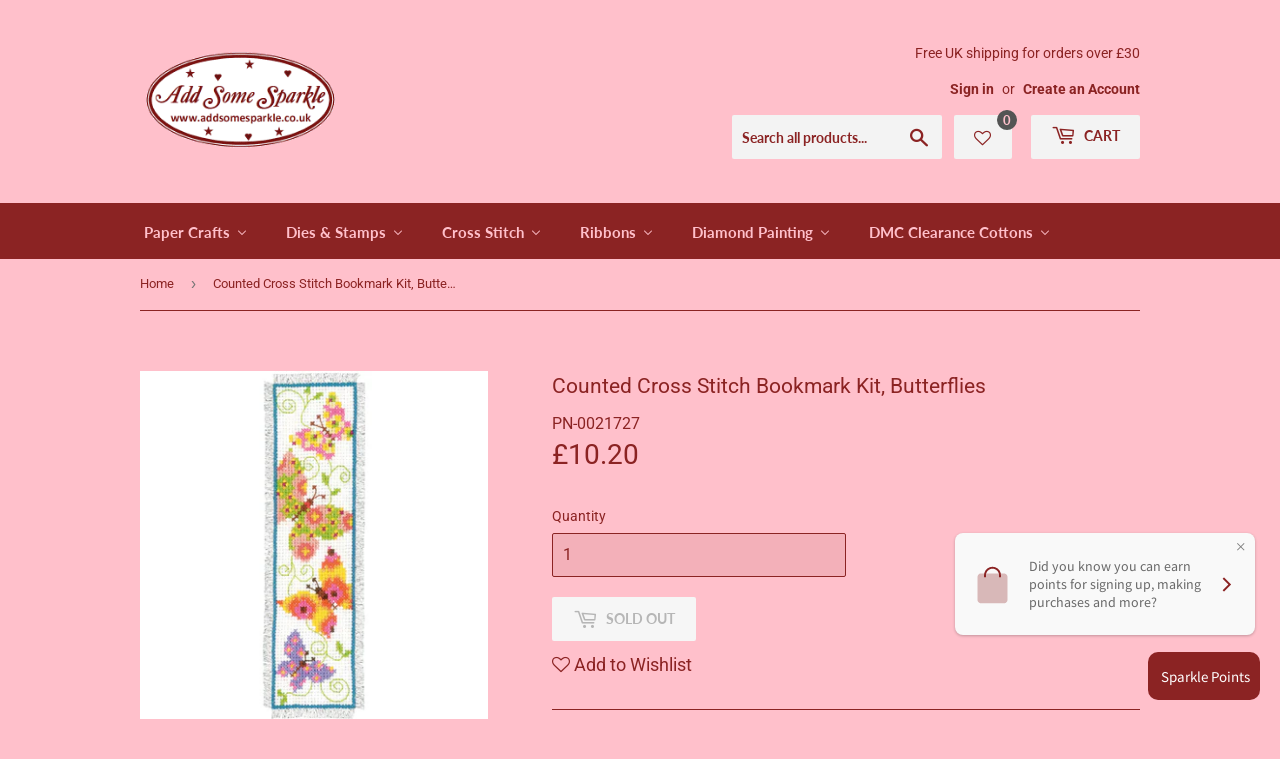

--- FILE ---
content_type: text/html; charset=utf-8
request_url: https://addsomesparkle.co.uk/products/counted-cross-stitch-bookmark-kit-butterflies
body_size: 38049
content:
<!doctype html>
<html class="no-touch no-js">
<head>
  <meta name="google-site-verification" content="S0j5kOK8p5jpZrpZ9u2oLewWJvPtVKHudV2-4Kb3BDc" />
  <script>(function(H){H.className=H.className.replace(/\bno-js\b/,'js')})(document.documentElement)</script>
  <!-- Basic page needs ================================================== -->
  <meta charset="utf-8">
  <meta http-equiv="X-UA-Compatible" content="IE=edge,chrome=1">

  
  <link rel="shortcut icon" href="//addsomesparkle.co.uk/cdn/shop/files/ASLogo1_32x32.jpg?v=1613701646" type="image/png" />
  

  <!-- Title and description ================================================== -->
  <title>
  Counted Cross Stitch Bookmark Kit, Butterflies &ndash; Add Some Sparkle
  </title>

  
    <meta name="description" content="Counted Cross Stitch Kit by Vervaco to make a Bookmark on Aida. Includes pre-sorted cotton threads and white 14 count cotton Aida fabric. Finished size is approximately 6 x 20 cm or 2.4 x 8 inches.">
  

  <!-- Product meta ================================================== -->
  <!-- /snippets/social-meta-tags.liquid -->




<meta property="og:site_name" content="Add Some Sparkle">
<meta property="og:url" content="https://addsomesparkle.co.uk/products/counted-cross-stitch-bookmark-kit-butterflies">
<meta property="og:title" content="Counted Cross Stitch Bookmark Kit, Butterflies">
<meta property="og:type" content="product">
<meta property="og:description" content="Counted Cross Stitch Kit by Vervaco to make a Bookmark on Aida. Includes pre-sorted cotton threads and white 14 count cotton Aida fabric. Finished size is approximately 6 x 20 cm or 2.4 x 8 inches.">

  <meta property="og:price:amount" content="10.20">
  <meta property="og:price:currency" content="GBP">

<meta property="og:image" content="http://addsomesparkle.co.uk/cdn/shop/products/PN-0021727_1200x1200.jpg?v=1624179550">
<meta property="og:image:secure_url" content="https://addsomesparkle.co.uk/cdn/shop/products/PN-0021727_1200x1200.jpg?v=1624179550">


<meta name="twitter:card" content="summary_large_image">
<meta name="twitter:title" content="Counted Cross Stitch Bookmark Kit, Butterflies">
<meta name="twitter:description" content="Counted Cross Stitch Kit by Vervaco to make a Bookmark on Aida. Includes pre-sorted cotton threads and white 14 count cotton Aida fabric. Finished size is approximately 6 x 20 cm or 2.4 x 8 inches.">


  <!-- Helpers ================================================== -->
  <link rel="canonical" href="https://addsomesparkle.co.uk/products/counted-cross-stitch-bookmark-kit-butterflies">
  <meta name="viewport" content="width=device-width,initial-scale=1">

  <!-- CSS ================================================== -->
  <link href="//addsomesparkle.co.uk/cdn/shop/t/2/assets/theme.scss.css?v=166639951962655186471767808232" rel="stylesheet" type="text/css" media="all" />
  <link href="https://stackpath.bootstrapcdn.com/font-awesome/4.7.0/css/font-awesome.min.css" rel="stylesheet" type="text/css" media="all" />
  <!-- Header hook for plugins ================================================== -->
  
  
  <script>window.performance && window.performance.mark && window.performance.mark('shopify.content_for_header.start');</script><meta name="google-site-verification" content="S0j5kOK8p5jpZrpZ9u2oLewWJvPtVKHudV2-4Kb3BDc">
<meta id="shopify-digital-wallet" name="shopify-digital-wallet" content="/1585250379/digital_wallets/dialog">
<meta name="shopify-checkout-api-token" content="2f44e4b7dd40e1be6f09404bbea1daf9">
<meta id="in-context-paypal-metadata" data-shop-id="1585250379" data-venmo-supported="false" data-environment="production" data-locale="en_US" data-paypal-v4="true" data-currency="GBP">
<link rel="alternate" type="application/json+oembed" href="https://addsomesparkle.co.uk/products/counted-cross-stitch-bookmark-kit-butterflies.oembed">
<script async="async" src="/checkouts/internal/preloads.js?locale=en-GB"></script>
<link rel="preconnect" href="https://shop.app" crossorigin="anonymous">
<script async="async" src="https://shop.app/checkouts/internal/preloads.js?locale=en-GB&shop_id=1585250379" crossorigin="anonymous"></script>
<script id="apple-pay-shop-capabilities" type="application/json">{"shopId":1585250379,"countryCode":"GB","currencyCode":"GBP","merchantCapabilities":["supports3DS"],"merchantId":"gid:\/\/shopify\/Shop\/1585250379","merchantName":"Add Some Sparkle","requiredBillingContactFields":["postalAddress","email"],"requiredShippingContactFields":["postalAddress","email"],"shippingType":"shipping","supportedNetworks":["visa","maestro","masterCard","amex","discover","elo"],"total":{"type":"pending","label":"Add Some Sparkle","amount":"1.00"},"shopifyPaymentsEnabled":true,"supportsSubscriptions":true}</script>
<script id="shopify-features" type="application/json">{"accessToken":"2f44e4b7dd40e1be6f09404bbea1daf9","betas":["rich-media-storefront-analytics"],"domain":"addsomesparkle.co.uk","predictiveSearch":true,"shopId":1585250379,"locale":"en"}</script>
<script>var Shopify = Shopify || {};
Shopify.shop = "add-some-sparkle-craft.myshopify.com";
Shopify.locale = "en";
Shopify.currency = {"active":"GBP","rate":"1.0"};
Shopify.country = "GB";
Shopify.theme = {"name":"Supply","id":33002520651,"schema_name":"Supply","schema_version":"8.3.0","theme_store_id":679,"role":"main"};
Shopify.theme.handle = "null";
Shopify.theme.style = {"id":null,"handle":null};
Shopify.cdnHost = "addsomesparkle.co.uk/cdn";
Shopify.routes = Shopify.routes || {};
Shopify.routes.root = "/";</script>
<script type="module">!function(o){(o.Shopify=o.Shopify||{}).modules=!0}(window);</script>
<script>!function(o){function n(){var o=[];function n(){o.push(Array.prototype.slice.apply(arguments))}return n.q=o,n}var t=o.Shopify=o.Shopify||{};t.loadFeatures=n(),t.autoloadFeatures=n()}(window);</script>
<script>
  window.ShopifyPay = window.ShopifyPay || {};
  window.ShopifyPay.apiHost = "shop.app\/pay";
  window.ShopifyPay.redirectState = null;
</script>
<script id="shop-js-analytics" type="application/json">{"pageType":"product"}</script>
<script defer="defer" async type="module" src="//addsomesparkle.co.uk/cdn/shopifycloud/shop-js/modules/v2/client.init-shop-cart-sync_BT-GjEfc.en.esm.js"></script>
<script defer="defer" async type="module" src="//addsomesparkle.co.uk/cdn/shopifycloud/shop-js/modules/v2/chunk.common_D58fp_Oc.esm.js"></script>
<script defer="defer" async type="module" src="//addsomesparkle.co.uk/cdn/shopifycloud/shop-js/modules/v2/chunk.modal_xMitdFEc.esm.js"></script>
<script type="module">
  await import("//addsomesparkle.co.uk/cdn/shopifycloud/shop-js/modules/v2/client.init-shop-cart-sync_BT-GjEfc.en.esm.js");
await import("//addsomesparkle.co.uk/cdn/shopifycloud/shop-js/modules/v2/chunk.common_D58fp_Oc.esm.js");
await import("//addsomesparkle.co.uk/cdn/shopifycloud/shop-js/modules/v2/chunk.modal_xMitdFEc.esm.js");

  window.Shopify.SignInWithShop?.initShopCartSync?.({"fedCMEnabled":true,"windoidEnabled":true});

</script>
<script>
  window.Shopify = window.Shopify || {};
  if (!window.Shopify.featureAssets) window.Shopify.featureAssets = {};
  window.Shopify.featureAssets['shop-js'] = {"shop-cart-sync":["modules/v2/client.shop-cart-sync_DZOKe7Ll.en.esm.js","modules/v2/chunk.common_D58fp_Oc.esm.js","modules/v2/chunk.modal_xMitdFEc.esm.js"],"init-fed-cm":["modules/v2/client.init-fed-cm_B6oLuCjv.en.esm.js","modules/v2/chunk.common_D58fp_Oc.esm.js","modules/v2/chunk.modal_xMitdFEc.esm.js"],"shop-cash-offers":["modules/v2/client.shop-cash-offers_D2sdYoxE.en.esm.js","modules/v2/chunk.common_D58fp_Oc.esm.js","modules/v2/chunk.modal_xMitdFEc.esm.js"],"shop-login-button":["modules/v2/client.shop-login-button_QeVjl5Y3.en.esm.js","modules/v2/chunk.common_D58fp_Oc.esm.js","modules/v2/chunk.modal_xMitdFEc.esm.js"],"pay-button":["modules/v2/client.pay-button_DXTOsIq6.en.esm.js","modules/v2/chunk.common_D58fp_Oc.esm.js","modules/v2/chunk.modal_xMitdFEc.esm.js"],"shop-button":["modules/v2/client.shop-button_DQZHx9pm.en.esm.js","modules/v2/chunk.common_D58fp_Oc.esm.js","modules/v2/chunk.modal_xMitdFEc.esm.js"],"avatar":["modules/v2/client.avatar_BTnouDA3.en.esm.js"],"init-windoid":["modules/v2/client.init-windoid_CR1B-cfM.en.esm.js","modules/v2/chunk.common_D58fp_Oc.esm.js","modules/v2/chunk.modal_xMitdFEc.esm.js"],"init-shop-for-new-customer-accounts":["modules/v2/client.init-shop-for-new-customer-accounts_C_vY_xzh.en.esm.js","modules/v2/client.shop-login-button_QeVjl5Y3.en.esm.js","modules/v2/chunk.common_D58fp_Oc.esm.js","modules/v2/chunk.modal_xMitdFEc.esm.js"],"init-shop-email-lookup-coordinator":["modules/v2/client.init-shop-email-lookup-coordinator_BI7n9ZSv.en.esm.js","modules/v2/chunk.common_D58fp_Oc.esm.js","modules/v2/chunk.modal_xMitdFEc.esm.js"],"init-shop-cart-sync":["modules/v2/client.init-shop-cart-sync_BT-GjEfc.en.esm.js","modules/v2/chunk.common_D58fp_Oc.esm.js","modules/v2/chunk.modal_xMitdFEc.esm.js"],"shop-toast-manager":["modules/v2/client.shop-toast-manager_DiYdP3xc.en.esm.js","modules/v2/chunk.common_D58fp_Oc.esm.js","modules/v2/chunk.modal_xMitdFEc.esm.js"],"init-customer-accounts":["modules/v2/client.init-customer-accounts_D9ZNqS-Q.en.esm.js","modules/v2/client.shop-login-button_QeVjl5Y3.en.esm.js","modules/v2/chunk.common_D58fp_Oc.esm.js","modules/v2/chunk.modal_xMitdFEc.esm.js"],"init-customer-accounts-sign-up":["modules/v2/client.init-customer-accounts-sign-up_iGw4briv.en.esm.js","modules/v2/client.shop-login-button_QeVjl5Y3.en.esm.js","modules/v2/chunk.common_D58fp_Oc.esm.js","modules/v2/chunk.modal_xMitdFEc.esm.js"],"shop-follow-button":["modules/v2/client.shop-follow-button_CqMgW2wH.en.esm.js","modules/v2/chunk.common_D58fp_Oc.esm.js","modules/v2/chunk.modal_xMitdFEc.esm.js"],"checkout-modal":["modules/v2/client.checkout-modal_xHeaAweL.en.esm.js","modules/v2/chunk.common_D58fp_Oc.esm.js","modules/v2/chunk.modal_xMitdFEc.esm.js"],"shop-login":["modules/v2/client.shop-login_D91U-Q7h.en.esm.js","modules/v2/chunk.common_D58fp_Oc.esm.js","modules/v2/chunk.modal_xMitdFEc.esm.js"],"lead-capture":["modules/v2/client.lead-capture_BJmE1dJe.en.esm.js","modules/v2/chunk.common_D58fp_Oc.esm.js","modules/v2/chunk.modal_xMitdFEc.esm.js"],"payment-terms":["modules/v2/client.payment-terms_Ci9AEqFq.en.esm.js","modules/v2/chunk.common_D58fp_Oc.esm.js","modules/v2/chunk.modal_xMitdFEc.esm.js"]};
</script>
<script>(function() {
  var isLoaded = false;
  function asyncLoad() {
    if (isLoaded) return;
    isLoaded = true;
    var urls = ["https:\/\/shipping-bar.conversionbear.com\/script?app=shipping_bar\u0026shop=add-some-sparkle-craft.myshopify.com"];
    for (var i = 0; i < urls.length; i++) {
      var s = document.createElement('script');
      s.type = 'text/javascript';
      s.async = true;
      s.src = urls[i];
      var x = document.getElementsByTagName('script')[0];
      x.parentNode.insertBefore(s, x);
    }
  };
  if(window.attachEvent) {
    window.attachEvent('onload', asyncLoad);
  } else {
    window.addEventListener('load', asyncLoad, false);
  }
})();</script>
<script id="__st">var __st={"a":1585250379,"offset":0,"reqid":"9da94ae5-0e5c-4a30-885a-1fe560432099-1769038871","pageurl":"addsomesparkle.co.uk\/products\/counted-cross-stitch-bookmark-kit-butterflies","u":"4dc4cfb1b27a","p":"product","rtyp":"product","rid":6580751990859};</script>
<script>window.ShopifyPaypalV4VisibilityTracking = true;</script>
<script id="captcha-bootstrap">!function(){'use strict';const t='contact',e='account',n='new_comment',o=[[t,t],['blogs',n],['comments',n],[t,'customer']],c=[[e,'customer_login'],[e,'guest_login'],[e,'recover_customer_password'],[e,'create_customer']],r=t=>t.map((([t,e])=>`form[action*='/${t}']:not([data-nocaptcha='true']) input[name='form_type'][value='${e}']`)).join(','),a=t=>()=>t?[...document.querySelectorAll(t)].map((t=>t.form)):[];function s(){const t=[...o],e=r(t);return a(e)}const i='password',u='form_key',d=['recaptcha-v3-token','g-recaptcha-response','h-captcha-response',i],f=()=>{try{return window.sessionStorage}catch{return}},m='__shopify_v',_=t=>t.elements[u];function p(t,e,n=!1){try{const o=window.sessionStorage,c=JSON.parse(o.getItem(e)),{data:r}=function(t){const{data:e,action:n}=t;return t[m]||n?{data:e,action:n}:{data:t,action:n}}(c);for(const[e,n]of Object.entries(r))t.elements[e]&&(t.elements[e].value=n);n&&o.removeItem(e)}catch(o){console.error('form repopulation failed',{error:o})}}const l='form_type',E='cptcha';function T(t){t.dataset[E]=!0}const w=window,h=w.document,L='Shopify',v='ce_forms',y='captcha';let A=!1;((t,e)=>{const n=(g='f06e6c50-85a8-45c8-87d0-21a2b65856fe',I='https://cdn.shopify.com/shopifycloud/storefront-forms-hcaptcha/ce_storefront_forms_captcha_hcaptcha.v1.5.2.iife.js',D={infoText:'Protected by hCaptcha',privacyText:'Privacy',termsText:'Terms'},(t,e,n)=>{const o=w[L][v],c=o.bindForm;if(c)return c(t,g,e,D).then(n);var r;o.q.push([[t,g,e,D],n]),r=I,A||(h.body.append(Object.assign(h.createElement('script'),{id:'captcha-provider',async:!0,src:r})),A=!0)});var g,I,D;w[L]=w[L]||{},w[L][v]=w[L][v]||{},w[L][v].q=[],w[L][y]=w[L][y]||{},w[L][y].protect=function(t,e){n(t,void 0,e),T(t)},Object.freeze(w[L][y]),function(t,e,n,w,h,L){const[v,y,A,g]=function(t,e,n){const i=e?o:[],u=t?c:[],d=[...i,...u],f=r(d),m=r(i),_=r(d.filter((([t,e])=>n.includes(e))));return[a(f),a(m),a(_),s()]}(w,h,L),I=t=>{const e=t.target;return e instanceof HTMLFormElement?e:e&&e.form},D=t=>v().includes(t);t.addEventListener('submit',(t=>{const e=I(t);if(!e)return;const n=D(e)&&!e.dataset.hcaptchaBound&&!e.dataset.recaptchaBound,o=_(e),c=g().includes(e)&&(!o||!o.value);(n||c)&&t.preventDefault(),c&&!n&&(function(t){try{if(!f())return;!function(t){const e=f();if(!e)return;const n=_(t);if(!n)return;const o=n.value;o&&e.removeItem(o)}(t);const e=Array.from(Array(32),(()=>Math.random().toString(36)[2])).join('');!function(t,e){_(t)||t.append(Object.assign(document.createElement('input'),{type:'hidden',name:u})),t.elements[u].value=e}(t,e),function(t,e){const n=f();if(!n)return;const o=[...t.querySelectorAll(`input[type='${i}']`)].map((({name:t})=>t)),c=[...d,...o],r={};for(const[a,s]of new FormData(t).entries())c.includes(a)||(r[a]=s);n.setItem(e,JSON.stringify({[m]:1,action:t.action,data:r}))}(t,e)}catch(e){console.error('failed to persist form',e)}}(e),e.submit())}));const S=(t,e)=>{t&&!t.dataset[E]&&(n(t,e.some((e=>e===t))),T(t))};for(const o of['focusin','change'])t.addEventListener(o,(t=>{const e=I(t);D(e)&&S(e,y())}));const B=e.get('form_key'),M=e.get(l),P=B&&M;t.addEventListener('DOMContentLoaded',(()=>{const t=y();if(P)for(const e of t)e.elements[l].value===M&&p(e,B);[...new Set([...A(),...v().filter((t=>'true'===t.dataset.shopifyCaptcha))])].forEach((e=>S(e,t)))}))}(h,new URLSearchParams(w.location.search),n,t,e,['guest_login'])})(!0,!0)}();</script>
<script integrity="sha256-4kQ18oKyAcykRKYeNunJcIwy7WH5gtpwJnB7kiuLZ1E=" data-source-attribution="shopify.loadfeatures" defer="defer" src="//addsomesparkle.co.uk/cdn/shopifycloud/storefront/assets/storefront/load_feature-a0a9edcb.js" crossorigin="anonymous"></script>
<script crossorigin="anonymous" defer="defer" src="//addsomesparkle.co.uk/cdn/shopifycloud/storefront/assets/shopify_pay/storefront-65b4c6d7.js?v=20250812"></script>
<script data-source-attribution="shopify.dynamic_checkout.dynamic.init">var Shopify=Shopify||{};Shopify.PaymentButton=Shopify.PaymentButton||{isStorefrontPortableWallets:!0,init:function(){window.Shopify.PaymentButton.init=function(){};var t=document.createElement("script");t.src="https://addsomesparkle.co.uk/cdn/shopifycloud/portable-wallets/latest/portable-wallets.en.js",t.type="module",document.head.appendChild(t)}};
</script>
<script data-source-attribution="shopify.dynamic_checkout.buyer_consent">
  function portableWalletsHideBuyerConsent(e){var t=document.getElementById("shopify-buyer-consent"),n=document.getElementById("shopify-subscription-policy-button");t&&n&&(t.classList.add("hidden"),t.setAttribute("aria-hidden","true"),n.removeEventListener("click",e))}function portableWalletsShowBuyerConsent(e){var t=document.getElementById("shopify-buyer-consent"),n=document.getElementById("shopify-subscription-policy-button");t&&n&&(t.classList.remove("hidden"),t.removeAttribute("aria-hidden"),n.addEventListener("click",e))}window.Shopify?.PaymentButton&&(window.Shopify.PaymentButton.hideBuyerConsent=portableWalletsHideBuyerConsent,window.Shopify.PaymentButton.showBuyerConsent=portableWalletsShowBuyerConsent);
</script>
<script data-source-attribution="shopify.dynamic_checkout.cart.bootstrap">document.addEventListener("DOMContentLoaded",(function(){function t(){return document.querySelector("shopify-accelerated-checkout-cart, shopify-accelerated-checkout")}if(t())Shopify.PaymentButton.init();else{new MutationObserver((function(e,n){t()&&(Shopify.PaymentButton.init(),n.disconnect())})).observe(document.body,{childList:!0,subtree:!0})}}));
</script>
<link id="shopify-accelerated-checkout-styles" rel="stylesheet" media="screen" href="https://addsomesparkle.co.uk/cdn/shopifycloud/portable-wallets/latest/accelerated-checkout-backwards-compat.css" crossorigin="anonymous">
<style id="shopify-accelerated-checkout-cart">
        #shopify-buyer-consent {
  margin-top: 1em;
  display: inline-block;
  width: 100%;
}

#shopify-buyer-consent.hidden {
  display: none;
}

#shopify-subscription-policy-button {
  background: none;
  border: none;
  padding: 0;
  text-decoration: underline;
  font-size: inherit;
  cursor: pointer;
}

#shopify-subscription-policy-button::before {
  box-shadow: none;
}

      </style>

<script>window.performance && window.performance.mark && window.performance.mark('shopify.content_for_header.end');</script>

  
  

  <script src="//addsomesparkle.co.uk/cdn/shop/t/2/assets/jquery-2.2.3.min.js?v=58211863146907186831549974370" type="text/javascript"></script>

  <script src="//addsomesparkle.co.uk/cdn/shop/t/2/assets/lazysizes.min.js?v=8147953233334221341549974370" async="async"></script>
  <script src="//addsomesparkle.co.uk/cdn/shop/t/2/assets/vendor.js?v=106177282645720727331549974371" defer="defer"></script>
  <script src="//addsomesparkle.co.uk/cdn/shop/t/2/assets/theme.js?v=96284511639058088621580148871" defer="defer"></script>


  <script>
  !function(t,n){function o(n){var o=t.getElementsByTagName("script")[0],i=t.createElement("script");i.src=n,i.crossOrigin="",o.parentNode.insertBefore(i,o)}if(!n.isLoyaltyLion){window.loyaltylion=n,void 0===window.lion&&(window.lion=n),n.version=2,n.isLoyaltyLion=!0;var i=new Date,e=i.getFullYear().toString()+i.getMonth().toString()+i.getDate().toString();o("https://sdk.loyaltylion.net/static/2/loader.js?t="+e);var r=!1;n.init=function(t){if(r)throw new Error("Cannot call lion.init more than once");r=!0;var a=n._token=t.token;if(!a)throw new Error("Token must be supplied to lion.init");for(var l=[],s="_push configure bootstrap shutdown on removeListener authenticateCustomer".split(" "),c=0;c<s.length;c+=1)!function(t,n){t[n]=function(){l.push([n,Array.prototype.slice.call(arguments,0)])}}(n,s[c]);o("https://sdk.loyaltylion.net/sdk/start/"+a+".js?t="+e+i.getHours().toString()),n._initData=t,n._buffer=l}}}(document,window.loyaltylion||[]);

  
    
      loyaltylion.init({ token: "0accd0900db4e08a89a6bcb73d6e0fc5" });
    
  
</script>

  










<!-- BEGIN app block: shopify://apps/buddha-mega-menu-navigation/blocks/megamenu/dbb4ce56-bf86-4830-9b3d-16efbef51c6f -->
<script>
        var productImageAndPrice = [],
            collectionImages = [],
            articleImages = [],
            mmLivIcons = false,
            mmFlipClock = false,
            mmFixesUseJquery = false,
            mmNumMMI = 6,
            mmSchemaTranslation = {},
            mmMenuStrings =  {"menuStrings":{"default":{"Paper Crafts":"Paper Crafts","Paper Embroidery":"Paper Embroidery","Paper Embroidery Patterns":"Paper Embroidery Patterns","Free Paper Embroidery Patterns":"Free Paper Embroidery Patterns","Laura's Design Paper Embroidery Patterns":"Laura's Design Paper Embroidery Patterns","Christien's Paper Embroidery Patterns":"Christien's Paper Embroidery Patterns","Emelie's Design Paper Embroidery Patterns":"Emelie's Design Paper Embroidery Patterns","Alphabet Letters by Emelie's Design":"Alphabet Letters by Emelie's Design","Karins Creations Paper Embroidery Patterns":"Karins Creations Paper Embroidery Patterns","Linzoos Paper Embroidery Patterns":"Linzoos Paper Embroidery Patterns","Sparkle Stitch Cards Paper Embroidery Patterns":"Sparkle Stitch Cards Paper Embroidery Patterns","Maja's Paper Embroidery Patterns":"Maja's Paper Embroidery Patterns","Ann's Paper Art 3D Card Embroidery Pattern Sheets":"Ann's Paper Art 3D Card Embroidery Pattern Sheets","Ann's Paper Art 3D Stitching Sheets with Decoupage":"Ann's Paper Art 3D Stitching Sheets with Decoupage","Paper Embroidery Kits":"Paper Embroidery Kits","Paper Embroidery Kits featured on Hobbymaker TV":"Paper Embroidery Kits featured on Hobbymaker TV","Add Some Sparkle Paper Embroidery Kits":"Add Some Sparkle Paper Embroidery Kits","Stitch & Do Kits":"Stitch & Do Kits","Anneke's Design Paper Embroidery Kits":"Anneke's Design Paper Embroidery Kits","Stitch & Do Card Only Sets - Square":"Stitch & Do Card Only Sets - Square","Stitch & Do Card Only Sets - A6":"Stitch & Do Card Only Sets - A6","Luxury Stitching Cardlayers":"Luxury Stitching Cardlayers","Paper Embroidery Threads":"Paper Embroidery Threads","Gutermann Metallic Threads":"Gutermann Metallic Threads","Gutermann Rayon 40 Threads SPECIAL PRICE STOCK":"Gutermann Rayon 40 Threads SPECIAL PRICE STOCK","Gutermann Rayon 40 Threads 200m Spool Blues & Greens":"Gutermann Rayon 40 Threads 200m Spool Blues & Greens","Gutermann Rayon 40 Threads 200m Spool Black, White & Greys SPECIAL PRICE STOCK":"Gutermann Rayon 40 Threads 200m Spool Black, White & Greys SPECIAL PRICE STOCK","Gutermann Rayon 40 Threads 200m Spool Multi Colour SPECIAL PRICE STOCK":"Gutermann Rayon 40 Threads 200m Spool Multi Colour SPECIAL PRICE STOCK","Gutermann Rayon 40 Threads 200m Spool Purples & Lilacs SPECIAL PRICE STOCK":"Gutermann Rayon 40 Threads 200m Spool Purples & Lilacs SPECIAL PRICE STOCK","Gutermann Rayon 40 Threads 200m Spool Reds & Pinks SPECIAL PRICE STOCK":"Gutermann Rayon 40 Threads 200m Spool Reds & Pinks SPECIAL PRICE STOCK","Gutermann Rayon 40 Threads 200m Spool Yellows & Browns SPECIAL PRICE STOCK":"Gutermann Rayon 40 Threads 200m Spool Yellows & Browns SPECIAL PRICE STOCK","Stitch & Do Large Thread Cards":"Stitch & Do Large Thread Cards","Paper Embroidery Tools":"Paper Embroidery Tools","Beads for Stitching":"Beads for Stitching","Glass Seed Beads":"Glass Seed Beads","Acrylic Rice Beads":"Acrylic Rice Beads","Glass Bugle Beads":"Glass Bugle Beads","Hobbydots & Stitching Combined Project Books":"Hobbydots & Stitching Combined Project Books","Bordot Books":"Bordot Books","Specialties Books":"Specialties Books","Paper Embroidery Project Books":"Paper Embroidery Project Books","Stitch & Do Books":"Stitch & Do Books","Creative Embroidery Books":"Creative Embroidery Books","Paper Embroidery Help & Guidance":"Paper Embroidery Help & Guidance","Hobbydots":"Hobbydots","Hobbydots Kits featured on Hobbymaker TV":"Hobbydots Kits featured on Hobbymaker TV","Dot & Do Kits":"Dot & Do Kits","Dot & Do on Colour Kits":"Dot & Do on Colour Kits","Dot & Do Card Only":"Dot & Do Card Only","Hobbydots Stickers":"Hobbydots Stickers","Hobbydots Sticker Sheets":"Hobbydots Sticker Sheets","Shiny Details Stickers":"Shiny Details Stickers","Lines & Corners Stickers":"Lines & Corners Stickers","Diamond Effect Self Adhesive Sheets":"Diamond Effect Self Adhesive Sheets","Hobbydot Sparkles":"Hobbydot Sparkles","Hobbydot Sparkles Kits":"Hobbydot Sparkles Kits","Hobbydot Sparkles Sticker Sheets":"Hobbydot Sparkles Sticker Sheets","Hobbydot Sparkles Patterns & Papers":"Hobbydot Sparkles Patterns & Papers","Hobbydot Sparkles Books":"Hobbydot Sparkles Books","Hobbydots Project Books":"Hobbydots Project Books","Dot & Do Books":"Dot & Do Books","Creative Hobbydots Book Sets":"Creative Hobbydots Book Sets","Hobbydots Books":"Hobbydots Books","Decoupage & Toppers":"Decoupage & Toppers","Die Cut Decoupage":"Die Cut Decoupage","Themed Die Cut Decoupage Books":"Themed Die Cut Decoupage Books","Christmas Decoupage":"Christmas Decoupage","Animal Decoupage":"Animal Decoupage","Winter Decoupage":"Winter Decoupage","Floral Decoupage":"Floral Decoupage","Nature Decoupage":"Nature Decoupage","Mens Decoupage":"Mens Decoupage","Garden Decoupage":"Garden Decoupage","Transport Decoupage":"Transport Decoupage","Scenic Decoupage":"Scenic Decoupage","Bubbly Girls & Big Guys Decoupage":"Bubbly Girls & Big Guys Decoupage","Occasions Decoupage":"Occasions Decoupage","People Decoupage":"People Decoupage","Lifestyle Decoupage":"Lifestyle Decoupage","Topper Sheets":"Topper Sheets","Themed Die Cut Topper Books":"Themed Die Cut Topper Books","Birds & Animals Topper Sheets":"Birds & Animals Topper Sheets","Christmas Topper Sheets":"Christmas Topper Sheets","Floral Topper Sheets":"Floral Topper Sheets","Nature Topper Sheets":"Nature Topper Sheets","Scenery Topper Sheets":"Scenery Topper Sheets","Card, Envelopes & Papers":"Card, Envelopes & Papers","Cards, Layers & Toppers":"Cards, Layers & Toppers","Card & Topper Blanks":"Card & Topper Blanks","Luxury Cardlayers":"Luxury Cardlayers","Printed & Foiled Vellum Inserts":"Printed & Foiled Vellum Inserts","Envelopes":"Envelopes","World of Craft Card Box Sets":"World of Craft Card Box Sets","Quick & Easy Topper & Card Sets":"Quick & Easy Topper & Card Sets","Themed Card Packs":"Themed Card Packs","Printed Themed Paper Packs":"Printed Themed Paper Packs","Magazines & Newspapers":"Magazines & Newspapers","Hobbyzine Plus Craft Magazine":"Hobbyzine Plus Craft Magazine","Hobbyjournaal Craft Newspaper":"Hobbyjournaal Craft Newspaper","Papercraft Tools & Accessories":"Papercraft Tools & Accessories","Tapes, Glues & Bottles":"Tapes, Glues & Bottles","Papercraft Tools":"Papercraft Tools","Storage & Packaging":"Storage & Packaging","Embellishments":"Embellishments","Dies & Stamps":"Dies & Stamps","Dies":"Dies","Christmas Dies":"Christmas Dies","Word & Sentiment Dies":"Word & Sentiment Dies","Frame Dies":"Frame Dies","Basic Shape Dies":"Basic Shape Dies","Floral Dies":"Floral Dies","Lifestyle Dies":"Lifestyle Dies","Ink Pads & Powders":"Ink Pads & Powders","Pure Colourfast Ink Pads":"Pure Colourfast Ink Pads","Platinum Pearlescent Ink Pads":"Platinum Pearlescent Ink Pads","Embossing Powders":"Embossing Powders","Cross Stitch":"Cross Stitch","Counted Cross Stitch Kits":"Counted Cross Stitch Kits","Mini Counted Cross Stitch Kits":"Mini Counted Cross Stitch Kits","Counted Cross Stitch Bookmark Kits":"Counted Cross Stitch Bookmark Kits","Floral Counted Cross Stitch Kits":"Floral Counted Cross Stitch Kits","Birds & Animals Counted Cross Stitch Kits":"Birds & Animals Counted Cross Stitch Kits","Scenic Counted Cross Stitch Kits":"Scenic Counted Cross Stitch Kits","Transport & Lifestyle Counted Cross Stitch Kits":"Transport & Lifestyle Counted Cross Stitch Kits","Christmas Counted Cross Stitch Kits":"Christmas Counted Cross Stitch Kits","Organza Fabric Embroidery Kits":"Organza Fabric Embroidery Kits","Embroidery & Cross Stitch Threads & Cottons":"Embroidery & Cross Stitch Threads & Cottons","Anchor Stranded Cottons by Colour":"Anchor Stranded Cottons by Colour","Anchor Stranded Cotton - Black & Grey Shades":"Anchor Stranded Cotton - Black & Grey Shades","Anchor Stranded Cotton - Blue Shades":"Anchor Stranded Cotton - Blue Shades","Anchor Stranded Cotton - Brown Shades":"Anchor Stranded Cotton - Brown Shades","Anchor Stranded Cotton - Green Shades":"Anchor Stranded Cotton - Green Shades","Anchor Stranded Cotton - Ombre Shades":"Anchor Stranded Cotton - Ombre Shades","Anchor Stranded Cotton - Pink Shades":"Anchor Stranded Cotton - Pink Shades","Anchor Stranded Cotton - Purple & Lilac Shades":"Anchor Stranded Cotton - Purple & Lilac Shades","Anchor Stranded Cotton - Red Shades":"Anchor Stranded Cotton - Red Shades","Anchor Stranded Cotton - White & Cream Shades":"Anchor Stranded Cotton - White & Cream Shades","Anchor Stranded Cotton - Yellow & Orange Shades":"Anchor Stranded Cotton - Yellow & Orange Shades","Anchor Stranded Cottons by Number":"Anchor Stranded Cottons by Number","Anchor Stranded Cotton - Shades 001 - 100":"Anchor Stranded Cotton - Shades 001 - 100","Anchor Stranded Cotton - Shades 101 - 200":"Anchor Stranded Cotton - Shades 101 - 200","Anchor Stranded Cotton - Shades 201 - 300":"Anchor Stranded Cotton - Shades 201 - 300","Anchor Stranded Cotton - Shades 301 - 400":"Anchor Stranded Cotton - Shades 301 - 400","Anchor Stranded Cotton - Shades 401 - 500":"Anchor Stranded Cotton - Shades 401 - 500","Anchor Stranded Cotton - Shades 601 - 700":"Anchor Stranded Cotton - Shades 601 - 700","Anchor Stranded Cotton - Shades 701 - 800":"Anchor Stranded Cotton - Shades 701 - 800","Anchor Stranded Cotton - Shades 801 - 900":"Anchor Stranded Cotton - Shades 801 - 900","Anchor Stranded Cotton - Shades 901 - 1000":"Anchor Stranded Cotton - Shades 901 - 1000","Anchor Stranded Cotton - Shades 1001 - 1100":"Anchor Stranded Cotton - Shades 1001 - 1100","Anchor Stranded Cotton - Shades 1201 - 1220":"Anchor Stranded Cotton - Shades 1201 - 1220","Anchor Stranded Cotton - Shades 5000 - 9000":"Anchor Stranded Cotton - Shades 5000 - 9000","DMC Stranded Cotton Stock Clearance":"DMC Stranded Cotton Stock Clearance","Cross Stitch Fabric & Accessories":"Cross Stitch Fabric & Accessories","Hoops & Frames":"Hoops & Frames","Cross Stitch Fabric":"Cross Stitch Fabric","Cross Stitch Books & Patterns":"Cross Stitch Books & Patterns","Thread Storage":"Thread Storage","Printed Cross Stitch Aida Fabrics":"Printed Cross Stitch Aida Fabrics","Beaded Embroidery Kits":"Beaded Embroidery Kits","Zenbroidery":"Zenbroidery","Ribbons":"Ribbons","Ribbon Embroidery Kits":"Ribbon Embroidery Kits","Double Faced Satin Ribbon":"Double Faced Satin Ribbon","Sheer Organza Ribbon":"Sheer Organza Ribbon","Rhombus Pattern Satin Ribbon":"Rhombus Pattern Satin Ribbon","Metallic Edge Satin Ribbon":"Metallic Edge Satin Ribbon","Stitch Edged Grosgrain Ribbon":"Stitch Edged Grosgrain Ribbon","Gold & Silver Purl Satin Ribbon":"Gold & Silver Purl Satin Ribbon","Printed Ribbons":"Printed Ribbons","Printed Christmas Ribbons":"Printed Christmas Ribbons","Printed Dotty Ribbons":"Printed Dotty Ribbons","Diamond Painting":"Diamond Painting","Dotty Design Diamond Cards":"Dotty Design Diamond Cards","DMC Clearance Cottons":"DMC Clearance Cottons","DMC Stranded Cotton 1 - 99 (& Named) SPECIAL PRICE STOCK":"DMC Stranded Cotton 1 - 99 (& Named) SPECIAL PRICE STOCK","DMC Stranded Cotton 100 - 199 SPECIAL PRICE STOCK":"DMC Stranded Cotton 100 - 199 SPECIAL PRICE STOCK","DMC Stranded Cotton 200 - 299 SPECIAL PRICE STOCK":"DMC Stranded Cotton 200 - 299 SPECIAL PRICE STOCK","DMC Stranded Cotton 300 - 399 SPECIAL PRICE STOCK":"DMC Stranded Cotton 300 - 399 SPECIAL PRICE STOCK","DMC Stranded Cotton 400 - 499 SPECIAL PRICE STOCK":"DMC Stranded Cotton 400 - 499 SPECIAL PRICE STOCK","DMC Stranded Cotton 500 - 599 SPECIAL PRICE STOCK":"DMC Stranded Cotton 500 - 599 SPECIAL PRICE STOCK","DMC Stranded Cotton 600 - 699 SPECIAL PRICE STOCK":"DMC Stranded Cotton 600 - 699 SPECIAL PRICE STOCK","DMC Stranded Cotton 700 - 799 SPECIAL PRICE STOCK":"DMC Stranded Cotton 700 - 799 SPECIAL PRICE STOCK","DMC Stranded Cotton 800 - 899 SPECIAL PRICE STOCK":"DMC Stranded Cotton 800 - 899 SPECIAL PRICE STOCK","DMC Stranded Cotton 900 - 999 SPECIAL PRICE STOCK":"DMC Stranded Cotton 900 - 999 SPECIAL PRICE STOCK","DMC Stranded Cotton 3000 - 3099 SPECIAL PRICE STOCK":"DMC Stranded Cotton 3000 - 3099 SPECIAL PRICE STOCK","DMC Stranded Cotton 3300 - 3399 SPECIAL PRICE STOCK":"DMC Stranded Cotton 3300 - 3399 SPECIAL PRICE STOCK","DMC Stranded Cotton 3600 - 3699 SPECIAL PRICE STOCK":"DMC Stranded Cotton 3600 - 3699 SPECIAL PRICE STOCK","DMC Stranded Cotton 3700 - 3799 SPECIAL PRICE STOCK":"DMC Stranded Cotton 3700 - 3799 SPECIAL PRICE STOCK","DMC Stranded Cotton 3800 - 3899 SPECIAL PRICE STOCK":"DMC Stranded Cotton 3800 - 3899 SPECIAL PRICE STOCK"}},"additional":{"default":{}}} ,
            mmShopLocale = "en",
            mmShopLocaleCollectionsRoute = "/collections",
            mmSchemaDesignJSON = [{"action":"menu-select","value":"main-menu"},{"action":"design","setting":"background_color","value":"#ffb3c0"},{"action":"design","setting":"link_hover_color","value":"#8b2323"},{"action":"design","setting":"text_color","value":"#8b2323"},{"action":"design","setting":"font_size","value":"14px"},{"action":"design","setting":"font_family","value":"Lato"},{"action":"design","setting":"vertical_button_background_color","value":"#565656"},{"action":"design","setting":"vertical_addtocart_background_color","value":"#5d4a46"},{"action":"design","setting":"vertical_background_color","value":"#9c766e"},{"action":"design","setting":"vertical_countdown_background_color","value":"#333333"},{"action":"design","setting":"vertical_countdown_color","value":"#ffffff"},{"action":"design","setting":"vertical_addtocart_text_color","value":"#ffffff"},{"action":"design","setting":"vertical_button_text_color","value":"#ffffff"},{"action":"design","setting":"vertical_price_color","value":"#ffffff"},{"action":"design","setting":"vertical_link_hover_color","value":"#ffffff"},{"action":"design","setting":"vertical_text_color","value":"#ffffff"},{"action":"design","setting":"vertical_font_size","value":"13px"},{"action":"design","setting":"vertical_font_family","value":"Default"},{"action":"design","setting":"countdown_background_color","value":"#333333"},{"action":"design","setting":"countdown_color","value":"#ffffff"},{"action":"design","setting":"addtocart_background_hover_color","value":"#0da19a"},{"action":"design","setting":"addtocart_text_hover_color","value":"#ffffff"},{"action":"design","setting":"addtocart_background_color","value":"#ffffff"},{"action":"design","setting":"addtocart_text_color","value":"#333333"},{"action":"design","setting":"button_background_color","value":"#0da19a"},{"action":"design","setting":"button_background_hover_color","value":"#0d8781"},{"action":"design","setting":"button_text_color","value":"#ffffff"},{"action":"design","setting":"button_text_hover_color","value":"#ffffff"},{"action":"design","setting":"price_color","value":"#0da19a"},{"action":"design","setting":"background_hover_color","value":"#f9f9f9"}],
            mmDomChangeSkipUl = ",.flex-direction-nav",
            buddhaMegaMenuShop = "add-some-sparkle-craft.myshopify.com",
            mmWireframeCompression = "0",
            mmExtensionAssetUrl = "https://cdn.shopify.com/extensions/019abe06-4a3f-7763-88da-170e1b54169b/mega-menu-151/assets/";var bestSellersHTML = '';var newestProductsHTML = '';/* get link lists api */
        var linkLists={"main-menu" : {"title":"Main menu", "items":["/","#","#","/collections/general-papercraft","/collections/beads","#","#","#",]},"footer" : {"title":"Footer menu", "items":["/pages/contact-us","/products/gift-card","/search","/blogs/news","/pages/about-us","/pages/shipping-information","/policies/privacy-policy","/policies/refund-policy","/policies/terms-of-service",]},"customer-account-main-menu" : {"title":"Customer account main menu", "items":["/","https://shopify.com/1585250379/account/orders?locale=en&amp;region_country=GB",]},};/*ENDPARSE*/

        

        /* set product prices *//* get the collection images *//* get the article images *//* customer fixes */
        var mmThemeFixesBeforeInit = function(){ mmHorizontalMenus = "#SiteNav"; mmVerticalMenus = "#MobileNav"; var timberInit = function(){ if(typeof timber != "undefined"){ timber.responsiveNav = function() {}; timber.alignMenu = function() {}; } }; var timberInit2 = function(){ setTimeout(timberInit, 400); }; window.addEventListener("resize", timberInit); document.addEventListener("DOMContentLoaded", timberInit); document.addEventListener("DOMContentLoaded", timberInit2); timberInit(); /** add to cart popup icon notify counter increase */ window.mmAddToCartPopupCallback = function(){ var cartIcon = document.querySelector(".cart-badge--desktop"); if (cartIcon) { cartIcon.innerHTML = parseInt(cartIcon.innerHTML) + 1; if (cartIcon.classList.contains("hidden-count")) { cartIcon.classList.remove("hidden-count"); } } cartIcon = document.querySelector("#mobileNavBar .cart-count"); if (cartIcon) { cartIcon.innerHTML = parseInt(cartIcon.innerHTML) + 1; if (cartIcon.classList.contains("hidden-count")) { cartIcon.classList.remove("hidden-count"); } } } }; var mmThemeFixesBefore = function(){ if(typeof timber != "undefined"){ timber.alignMenu = function () {}; } }; var mmThemeFixesAfter = function(){ verticalMenuMaxWidth = 768; /* user request 45984 */ mmAddStyle(" ul > li.buddha-menu-item { z-index: 10000 !important; } ul > li.buddha-menu-item:hover { z-index: 10001 !important; } ul > li.buddha-menu-item.mega-hover { z-index: 10001 !important; } #MobileNav .buddha-menu-item {display: block !important; } ", "themeScript"); }; 
        

        var mmWireframe = {"html" : "<li class=\"buddha-menu-item\" itemId=\"F1XQu\"  ><a data-href=\"no-link\" href=\"#\" rel=\"nofollow\" aria-label=\"Paper Crafts\" data-no-instant=\"\" onclick=\"return toggleSubmenu(this);\"  ><span class=\"mm-title\">Paper Crafts</span><i class=\"mm-arrow mm-angle-down\" aria-hidden=\"true\"></i><span class=\"toggle-menu-btn\" style=\"display:none;\" title=\"Toggle menu\" onclick=\"return toggleSubmenu(this)\"><span class=\"mm-arrow-icon\"><span class=\"bar-one\"></span><span class=\"bar-two\"></span></span></span></a><ul class=\"mm-submenu tree  small \"><li data-href=\"no-link\" href=\"#\" rel=\"nofollow\" aria-label=\"Paper Embroidery\" data-no-instant=\"\" onclick=\"return toggleSubmenu(this);\"  ><a data-href=\"no-link\" href=\"#\" rel=\"nofollow\" aria-label=\"Paper Embroidery\" data-no-instant=\"\" onclick=\"return toggleSubmenu(this);\"  ><span class=\"mm-title\">Paper Embroidery</span><i class=\"mm-arrow mm-angle-down\" aria-hidden=\"true\"></i><span class=\"toggle-menu-btn\" style=\"display:none;\" title=\"Toggle menu\" onclick=\"return toggleSubmenu(this)\"><span class=\"mm-arrow-icon\"><span class=\"bar-one\"></span><span class=\"bar-two\"></span></span></span></a><ul class=\"mm-submenu tree  small \"><li data-href=\"no-link\" href=\"#\" rel=\"nofollow\" aria-label=\"Paper Embroidery Patterns\" data-no-instant=\"\" onclick=\"return toggleSubmenu(this);\"  ><a data-href=\"no-link\" href=\"#\" rel=\"nofollow\" aria-label=\"Paper Embroidery Patterns\" data-no-instant=\"\" onclick=\"return toggleSubmenu(this);\"  ><span class=\"mm-title\">Paper Embroidery Patterns</span><i class=\"mm-arrow mm-angle-down\" aria-hidden=\"true\"></i><span class=\"toggle-menu-btn\" style=\"display:none;\" title=\"Toggle menu\" onclick=\"return toggleSubmenu(this)\"><span class=\"mm-arrow-icon\"><span class=\"bar-one\"></span><span class=\"bar-two\"></span></span></span></a><ul class=\"mm-submenu tree  small mm-last-level\"><li data-href=\"/collections/free-paper-embroidery-patterns\" href=\"/collections/free-paper-embroidery-patterns\" aria-label=\"Free Paper Embroidery Patterns\" data-no-instant=\"\" onclick=\"mmGoToPage(this, event); return false;\"  ><a data-href=\"/collections/free-paper-embroidery-patterns\" href=\"/collections/free-paper-embroidery-patterns\" aria-label=\"Free Paper Embroidery Patterns\" data-no-instant=\"\" onclick=\"mmGoToPage(this, event); return false;\"  ><span class=\"mm-title\">Free Paper Embroidery Patterns</span></a></li><li data-href=\"/collections/lauras-design-paper-embroidery-patterns\" href=\"/collections/lauras-design-paper-embroidery-patterns\" aria-label=\"Laura's Design Paper Embroidery Patterns\" data-no-instant=\"\" onclick=\"mmGoToPage(this, event); return false;\"  ><a data-href=\"/collections/lauras-design-paper-embroidery-patterns\" href=\"/collections/lauras-design-paper-embroidery-patterns\" aria-label=\"Laura's Design Paper Embroidery Patterns\" data-no-instant=\"\" onclick=\"mmGoToPage(this, event); return false;\"  ><span class=\"mm-title\">Laura's Design Paper Embroidery Patterns</span></a></li><li data-href=\"/collections/christians-paper-embroidery-patterns\" href=\"/collections/christians-paper-embroidery-patterns\" aria-label=\"Christien's Paper Embroidery Patterns\" data-no-instant=\"\" onclick=\"mmGoToPage(this, event); return false;\"  ><a data-href=\"/collections/christians-paper-embroidery-patterns\" href=\"/collections/christians-paper-embroidery-patterns\" aria-label=\"Christien's Paper Embroidery Patterns\" data-no-instant=\"\" onclick=\"mmGoToPage(this, event); return false;\"  ><span class=\"mm-title\">Christien's Paper Embroidery Patterns</span></a></li><li data-href=\"/collections/emilies-design-paper-embroidery-patterns\" href=\"/collections/emilies-design-paper-embroidery-patterns\" aria-label=\"Emelie's Design Paper Embroidery Patterns\" data-no-instant=\"\" onclick=\"mmGoToPage(this, event); return false;\"  ><a data-href=\"/collections/emilies-design-paper-embroidery-patterns\" href=\"/collections/emilies-design-paper-embroidery-patterns\" aria-label=\"Emelie's Design Paper Embroidery Patterns\" data-no-instant=\"\" onclick=\"mmGoToPage(this, event); return false;\"  ><span class=\"mm-title\">Emelie's Design Paper Embroidery Patterns</span></a></li><li data-href=\"/collections/alphabet-letters-by-emelies-design\" href=\"/collections/alphabet-letters-by-emelies-design\" aria-label=\"Alphabet Letters by Emelie's Design\" data-no-instant=\"\" onclick=\"mmGoToPage(this, event); return false;\"  ><a data-href=\"/collections/alphabet-letters-by-emelies-design\" href=\"/collections/alphabet-letters-by-emelies-design\" aria-label=\"Alphabet Letters by Emelie's Design\" data-no-instant=\"\" onclick=\"mmGoToPage(this, event); return false;\"  ><span class=\"mm-title\">Alphabet Letters by Emelie's Design</span></a></li><li data-href=\"/collections/karins-creations-paper-embroidery-patterns\" href=\"/collections/karins-creations-paper-embroidery-patterns\" aria-label=\"Karins Creations Paper Embroidery Patterns\" data-no-instant=\"\" onclick=\"mmGoToPage(this, event); return false;\"  ><a data-href=\"/collections/karins-creations-paper-embroidery-patterns\" href=\"/collections/karins-creations-paper-embroidery-patterns\" aria-label=\"Karins Creations Paper Embroidery Patterns\" data-no-instant=\"\" onclick=\"mmGoToPage(this, event); return false;\"  ><span class=\"mm-title\">Karins Creations Paper Embroidery Patterns</span></a></li><li data-href=\"/collections/linzoos-paper-embroidery-patterns\" href=\"/collections/linzoos-paper-embroidery-patterns\" aria-label=\"Linzoos Paper Embroidery Patterns\" data-no-instant=\"\" onclick=\"mmGoToPage(this, event); return false;\"  ><a data-href=\"/collections/linzoos-paper-embroidery-patterns\" href=\"/collections/linzoos-paper-embroidery-patterns\" aria-label=\"Linzoos Paper Embroidery Patterns\" data-no-instant=\"\" onclick=\"mmGoToPage(this, event); return false;\"  ><span class=\"mm-title\">Linzoos Paper Embroidery Patterns</span></a></li><li data-href=\"/collections/sparkle-stitch-cards-paper-embroidery-patterns\" href=\"/collections/sparkle-stitch-cards-paper-embroidery-patterns\" aria-label=\"Sparkle Stitch Cards Paper Embroidery Patterns\" data-no-instant=\"\" onclick=\"mmGoToPage(this, event); return false;\"  ><a data-href=\"/collections/sparkle-stitch-cards-paper-embroidery-patterns\" href=\"/collections/sparkle-stitch-cards-paper-embroidery-patterns\" aria-label=\"Sparkle Stitch Cards Paper Embroidery Patterns\" data-no-instant=\"\" onclick=\"mmGoToPage(this, event); return false;\"  ><span class=\"mm-title\">Sparkle Stitch Cards Paper Embroidery Patterns</span></a></li><li data-href=\"/collections/majas-paper-embroidery-patterns\" href=\"/collections/majas-paper-embroidery-patterns\" aria-label=\"Maja's Paper Embroidery Patterns\" data-no-instant=\"\" onclick=\"mmGoToPage(this, event); return false;\"  ><a data-href=\"/collections/majas-paper-embroidery-patterns\" href=\"/collections/majas-paper-embroidery-patterns\" aria-label=\"Maja's Paper Embroidery Patterns\" data-no-instant=\"\" onclick=\"mmGoToPage(this, event); return false;\"  ><span class=\"mm-title\">Maja's Paper Embroidery Patterns</span></a></li><li data-href=\"/collections/anns-paper-art-3d-card-embroidery-pattern-sheets\" href=\"/collections/anns-paper-art-3d-card-embroidery-pattern-sheets\" aria-label=\"Ann's Paper Art 3D Card Embroidery Pattern Sheets\" data-no-instant=\"\" onclick=\"mmGoToPage(this, event); return false;\"  ><a data-href=\"/collections/anns-paper-art-3d-card-embroidery-pattern-sheets\" href=\"/collections/anns-paper-art-3d-card-embroidery-pattern-sheets\" aria-label=\"Ann's Paper Art 3D Card Embroidery Pattern Sheets\" data-no-instant=\"\" onclick=\"mmGoToPage(this, event); return false;\"  ><span class=\"mm-title\">Ann's Paper Art 3D Card Embroidery Pattern Sheets</span></a></li><li data-href=\"/collections/anns-paper-art-3d-stitching-sheets-with-decoupage\" href=\"/collections/anns-paper-art-3d-stitching-sheets-with-decoupage\" aria-label=\"Ann's Paper Art 3D Stitching Sheets with Decoupage\" data-no-instant=\"\" onclick=\"mmGoToPage(this, event); return false;\"  ><a data-href=\"/collections/anns-paper-art-3d-stitching-sheets-with-decoupage\" href=\"/collections/anns-paper-art-3d-stitching-sheets-with-decoupage\" aria-label=\"Ann's Paper Art 3D Stitching Sheets with Decoupage\" data-no-instant=\"\" onclick=\"mmGoToPage(this, event); return false;\"  ><span class=\"mm-title\">Ann's Paper Art 3D Stitching Sheets with Decoupage</span></a></li></ul></li><li data-href=\"no-link\" href=\"#\" rel=\"nofollow\" aria-label=\"Paper Embroidery Kits\" data-no-instant=\"\" onclick=\"return toggleSubmenu(this);\"  ><a data-href=\"no-link\" href=\"#\" rel=\"nofollow\" aria-label=\"Paper Embroidery Kits\" data-no-instant=\"\" onclick=\"return toggleSubmenu(this);\"  ><span class=\"mm-title\">Paper Embroidery Kits</span><i class=\"mm-arrow mm-angle-down\" aria-hidden=\"true\"></i><span class=\"toggle-menu-btn\" style=\"display:none;\" title=\"Toggle menu\" onclick=\"return toggleSubmenu(this)\"><span class=\"mm-arrow-icon\"><span class=\"bar-one\"></span><span class=\"bar-two\"></span></span></span></a><ul class=\"mm-submenu tree  small mm-last-level\"><li data-href=\"/collections/paper-embroidery-kits-featured-on-hobbymaker-tv\" href=\"/collections/paper-embroidery-kits-featured-on-hobbymaker-tv\" aria-label=\"Paper Embroidery Kits featured on Hobbymaker TV\" data-no-instant=\"\" onclick=\"mmGoToPage(this, event); return false;\"  ><a data-href=\"/collections/paper-embroidery-kits-featured-on-hobbymaker-tv\" href=\"/collections/paper-embroidery-kits-featured-on-hobbymaker-tv\" aria-label=\"Paper Embroidery Kits featured on Hobbymaker TV\" data-no-instant=\"\" onclick=\"mmGoToPage(this, event); return false;\"  ><span class=\"mm-title\">Paper Embroidery Kits featured on Hobbymaker TV</span></a></li><li data-href=\"/collections/sparkle-stitch-cards-kits\" href=\"/collections/sparkle-stitch-cards-kits\" aria-label=\"Add Some Sparkle Paper Embroidery Kits\" data-no-instant=\"\" onclick=\"mmGoToPage(this, event); return false;\"  ><a data-href=\"/collections/sparkle-stitch-cards-kits\" href=\"/collections/sparkle-stitch-cards-kits\" aria-label=\"Add Some Sparkle Paper Embroidery Kits\" data-no-instant=\"\" onclick=\"mmGoToPage(this, event); return false;\"  ><span class=\"mm-title\">Add Some Sparkle Paper Embroidery Kits</span></a></li><li data-href=\"/collections/stitch-do-kits\" href=\"/collections/stitch-do-kits\" aria-label=\"Stitch & Do Kits\" data-no-instant=\"\" onclick=\"mmGoToPage(this, event); return false;\"  ><a data-href=\"/collections/stitch-do-kits\" href=\"/collections/stitch-do-kits\" aria-label=\"Stitch & Do Kits\" data-no-instant=\"\" onclick=\"mmGoToPage(this, event); return false;\"  ><span class=\"mm-title\">Stitch & Do Kits</span></a></li><li data-href=\"/collections/annekes-design-paper-embroidery-kits\" href=\"/collections/annekes-design-paper-embroidery-kits\" aria-label=\"Anneke's Design Paper Embroidery Kits\" data-no-instant=\"\" onclick=\"mmGoToPage(this, event); return false;\"  ><a data-href=\"/collections/annekes-design-paper-embroidery-kits\" href=\"/collections/annekes-design-paper-embroidery-kits\" aria-label=\"Anneke's Design Paper Embroidery Kits\" data-no-instant=\"\" onclick=\"mmGoToPage(this, event); return false;\"  ><span class=\"mm-title\">Anneke's Design Paper Embroidery Kits</span></a></li><li data-href=\"/collections/stitch-do-card-only-kits\" href=\"/collections/stitch-do-card-only-kits\" aria-label=\"Stitch & Do Card Only Sets - Square\" data-no-instant=\"\" onclick=\"mmGoToPage(this, event); return false;\"  ><a data-href=\"/collections/stitch-do-card-only-kits\" href=\"/collections/stitch-do-card-only-kits\" aria-label=\"Stitch & Do Card Only Sets - Square\" data-no-instant=\"\" onclick=\"mmGoToPage(this, event); return false;\"  ><span class=\"mm-title\">Stitch & Do Card Only Sets - Square</span></a></li><li data-href=\"/collections/stitch-do-card-only-sets-a6\" href=\"/collections/stitch-do-card-only-sets-a6\" aria-label=\"Stitch & Do Card Only Sets - A6\" data-no-instant=\"\" onclick=\"mmGoToPage(this, event); return false;\"  ><a data-href=\"/collections/stitch-do-card-only-sets-a6\" href=\"/collections/stitch-do-card-only-sets-a6\" aria-label=\"Stitch & Do Card Only Sets - A6\" data-no-instant=\"\" onclick=\"mmGoToPage(this, event); return false;\"  ><span class=\"mm-title\">Stitch & Do Card Only Sets - A6</span></a></li><li data-href=\"/collections/luxury-stitching-cardlayers\" href=\"/collections/luxury-stitching-cardlayers\" aria-label=\"Luxury Stitching Cardlayers\" data-no-instant=\"\" onclick=\"mmGoToPage(this, event); return false;\"  ><a data-href=\"/collections/luxury-stitching-cardlayers\" href=\"/collections/luxury-stitching-cardlayers\" aria-label=\"Luxury Stitching Cardlayers\" data-no-instant=\"\" onclick=\"mmGoToPage(this, event); return false;\"  ><span class=\"mm-title\">Luxury Stitching Cardlayers</span></a></li></ul></li><li data-href=\"no-link\" href=\"#\" rel=\"nofollow\" aria-label=\"Paper Embroidery Threads\" data-no-instant=\"\" onclick=\"return toggleSubmenu(this);\"  ><a data-href=\"no-link\" href=\"#\" rel=\"nofollow\" aria-label=\"Paper Embroidery Threads\" data-no-instant=\"\" onclick=\"return toggleSubmenu(this);\"  ><span class=\"mm-title\">Paper Embroidery Threads</span><i class=\"mm-arrow mm-angle-down\" aria-hidden=\"true\"></i><span class=\"toggle-menu-btn\" style=\"display:none;\" title=\"Toggle menu\" onclick=\"return toggleSubmenu(this)\"><span class=\"mm-arrow-icon\"><span class=\"bar-one\"></span><span class=\"bar-two\"></span></span></span></a><ul class=\"mm-submenu tree  small \"><li data-href=\"/collections/gutermann-threads\" href=\"/collections/gutermann-threads\" aria-label=\"Gutermann Metallic Threads\" data-no-instant=\"\" onclick=\"mmGoToPage(this, event); return false;\"  ><a data-href=\"/collections/gutermann-threads\" href=\"/collections/gutermann-threads\" aria-label=\"Gutermann Metallic Threads\" data-no-instant=\"\" onclick=\"mmGoToPage(this, event); return false;\"  ><span class=\"mm-title\">Gutermann Metallic Threads</span></a></li><li data-href=\"no-link\" href=\"#\" rel=\"nofollow\" aria-label=\"Gutermann Rayon 40 Threads SPECIAL PRICE STOCK\" data-no-instant=\"\" onclick=\"return toggleSubmenu(this);\"  ><a data-href=\"no-link\" href=\"#\" rel=\"nofollow\" aria-label=\"Gutermann Rayon 40 Threads SPECIAL PRICE STOCK\" data-no-instant=\"\" onclick=\"return toggleSubmenu(this);\"  ><span class=\"mm-title\">Gutermann Rayon 40 Threads SPECIAL PRICE STOCK</span><i class=\"mm-arrow mm-angle-down\" aria-hidden=\"true\"></i><span class=\"toggle-menu-btn\" style=\"display:none;\" title=\"Toggle menu\" onclick=\"return toggleSubmenu(this)\"><span class=\"mm-arrow-icon\"><span class=\"bar-one\"></span><span class=\"bar-two\"></span></span></span></a><ul class=\"mm-submenu tree  small mm-last-level\"><li data-href=\"/collections/gutermann-rayon-threads\" href=\"/collections/gutermann-rayon-threads\" aria-label=\"Gutermann Rayon 40 Threads 200m Spool Blues & Greens\" data-no-instant=\"\" onclick=\"mmGoToPage(this, event); return false;\"  ><a data-href=\"/collections/gutermann-rayon-threads\" href=\"/collections/gutermann-rayon-threads\" aria-label=\"Gutermann Rayon 40 Threads 200m Spool Blues & Greens\" data-no-instant=\"\" onclick=\"mmGoToPage(this, event); return false;\"  ><span class=\"mm-title\">Gutermann Rayon 40 Threads 200m Spool Blues & Greens</span></a></li><li data-href=\"/collections/gutermann-rayon-40-threads-200m-spool-black-white-greys-special-price-stock\" href=\"/collections/gutermann-rayon-40-threads-200m-spool-black-white-greys-special-price-stock\" aria-label=\"Gutermann Rayon 40 Threads 200m Spool Black, White & Greys SPECIAL PRICE STOCK\" data-no-instant=\"\" onclick=\"mmGoToPage(this, event); return false;\"  ><a data-href=\"/collections/gutermann-rayon-40-threads-200m-spool-black-white-greys-special-price-stock\" href=\"/collections/gutermann-rayon-40-threads-200m-spool-black-white-greys-special-price-stock\" aria-label=\"Gutermann Rayon 40 Threads 200m Spool Black, White & Greys SPECIAL PRICE STOCK\" data-no-instant=\"\" onclick=\"mmGoToPage(this, event); return false;\"  ><span class=\"mm-title\">Gutermann Rayon 40 Threads 200m Spool Black, White & Greys SPECIAL PRICE STOCK</span></a></li><li href=\"#\" rel=\"nofollow\" aria-label=\"Gutermann Rayon 40 Threads 200m Spool Multi Colour SPECIAL PRICE STOCK\" data-no-instant=\"\" onclick=\"mmGoToPage(this, event); return false;\"  ><a href=\"#\" rel=\"nofollow\" aria-label=\"Gutermann Rayon 40 Threads 200m Spool Multi Colour SPECIAL PRICE STOCK\" data-no-instant=\"\" onclick=\"mmGoToPage(this, event); return false;\"  ><span class=\"mm-title\">Gutermann Rayon 40 Threads 200m Spool Multi Colour SPECIAL PRICE STOCK</span></a></li><li href=\"#\" rel=\"nofollow\" aria-label=\"Gutermann Rayon 40 Threads 200m Spool Purples & Lilacs SPECIAL PRICE STOCK\" data-no-instant=\"\" onclick=\"mmGoToPage(this, event); return false;\"  ><a href=\"#\" rel=\"nofollow\" aria-label=\"Gutermann Rayon 40 Threads 200m Spool Purples & Lilacs SPECIAL PRICE STOCK\" data-no-instant=\"\" onclick=\"mmGoToPage(this, event); return false;\"  ><span class=\"mm-title\">Gutermann Rayon 40 Threads 200m Spool Purples & Lilacs SPECIAL PRICE STOCK</span></a></li><li href=\"#\" rel=\"nofollow\" aria-label=\"Gutermann Rayon 40 Threads 200m Spool Reds & Pinks SPECIAL PRICE STOCK\" data-no-instant=\"\" onclick=\"mmGoToPage(this, event); return false;\"  ><a href=\"#\" rel=\"nofollow\" aria-label=\"Gutermann Rayon 40 Threads 200m Spool Reds & Pinks SPECIAL PRICE STOCK\" data-no-instant=\"\" onclick=\"mmGoToPage(this, event); return false;\"  ><span class=\"mm-title\">Gutermann Rayon 40 Threads 200m Spool Reds & Pinks SPECIAL PRICE STOCK</span></a></li><li data-href=\"/collections/gutermann-rayon-40-threads-200m-spool-yellows-browns-special-price-stock\" href=\"/collections/gutermann-rayon-40-threads-200m-spool-yellows-browns-special-price-stock\" aria-label=\"Gutermann Rayon 40 Threads 200m Spool Yellows & Browns SPECIAL PRICE STOCK\" data-no-instant=\"\" onclick=\"mmGoToPage(this, event); return false;\"  ><a data-href=\"/collections/gutermann-rayon-40-threads-200m-spool-yellows-browns-special-price-stock\" href=\"/collections/gutermann-rayon-40-threads-200m-spool-yellows-browns-special-price-stock\" aria-label=\"Gutermann Rayon 40 Threads 200m Spool Yellows & Browns SPECIAL PRICE STOCK\" data-no-instant=\"\" onclick=\"mmGoToPage(this, event); return false;\"  ><span class=\"mm-title\">Gutermann Rayon 40 Threads 200m Spool Yellows & Browns SPECIAL PRICE STOCK</span></a></li></ul></li><li data-href=\"/collections/stitch-do-threads\" href=\"/collections/stitch-do-threads\" aria-label=\"Stitch & Do Large Thread Cards\" data-no-instant=\"\" onclick=\"mmGoToPage(this, event); return false;\"  ><a data-href=\"/collections/stitch-do-threads\" href=\"/collections/stitch-do-threads\" aria-label=\"Stitch & Do Large Thread Cards\" data-no-instant=\"\" onclick=\"mmGoToPage(this, event); return false;\"  ><span class=\"mm-title\">Stitch & Do Large Thread Cards</span></a></li></ul></li><li data-href=\"/collections/paper-embroidery-tools\" href=\"/collections/paper-embroidery-tools\" aria-label=\"Paper Embroidery Tools\" data-no-instant=\"\" onclick=\"mmGoToPage(this, event); return false;\"  ><a data-href=\"/collections/paper-embroidery-tools\" href=\"/collections/paper-embroidery-tools\" aria-label=\"Paper Embroidery Tools\" data-no-instant=\"\" onclick=\"mmGoToPage(this, event); return false;\"  ><span class=\"mm-title\">Paper Embroidery Tools</span></a></li><li data-href=\"no-link\" href=\"#\" rel=\"nofollow\" aria-label=\"Beads for Stitching\" data-no-instant=\"\" onclick=\"return toggleSubmenu(this);\"  ><a data-href=\"no-link\" href=\"#\" rel=\"nofollow\" aria-label=\"Beads for Stitching\" data-no-instant=\"\" onclick=\"return toggleSubmenu(this);\"  ><span class=\"mm-title\">Beads for Stitching</span><i class=\"mm-arrow mm-angle-down\" aria-hidden=\"true\"></i><span class=\"toggle-menu-btn\" style=\"display:none;\" title=\"Toggle menu\" onclick=\"return toggleSubmenu(this)\"><span class=\"mm-arrow-icon\"><span class=\"bar-one\"></span><span class=\"bar-two\"></span></span></span></a><ul class=\"mm-submenu tree  small mm-last-level\"><li data-href=\"/collections/glass-seed-beads\" href=\"/collections/glass-seed-beads\" aria-label=\"Glass Seed Beads\" data-no-instant=\"\" onclick=\"mmGoToPage(this, event); return false;\"  ><a data-href=\"/collections/glass-seed-beads\" href=\"/collections/glass-seed-beads\" aria-label=\"Glass Seed Beads\" data-no-instant=\"\" onclick=\"mmGoToPage(this, event); return false;\"  ><span class=\"mm-title\">Glass Seed Beads</span></a></li><li data-href=\"/collections/acrylic-rice-beads\" href=\"/collections/acrylic-rice-beads\" aria-label=\"Acrylic Rice Beads\" data-no-instant=\"\" onclick=\"mmGoToPage(this, event); return false;\"  ><a data-href=\"/collections/acrylic-rice-beads\" href=\"/collections/acrylic-rice-beads\" aria-label=\"Acrylic Rice Beads\" data-no-instant=\"\" onclick=\"mmGoToPage(this, event); return false;\"  ><span class=\"mm-title\">Acrylic Rice Beads</span></a></li><li data-href=\"/collections/glass-bugle-beads\" href=\"/collections/glass-bugle-beads\" aria-label=\"Glass Bugle Beads\" data-no-instant=\"\" onclick=\"mmGoToPage(this, event); return false;\"  ><a data-href=\"/collections/glass-bugle-beads\" href=\"/collections/glass-bugle-beads\" aria-label=\"Glass Bugle Beads\" data-no-instant=\"\" onclick=\"mmGoToPage(this, event); return false;\"  ><span class=\"mm-title\">Glass Bugle Beads</span></a></li></ul></li><li data-href=\"no-link\" href=\"#\" rel=\"nofollow\" aria-label=\"Hobbydots & Stitching Combined Project Books\" data-no-instant=\"\" onclick=\"return toggleSubmenu(this);\"  ><a data-href=\"no-link\" href=\"#\" rel=\"nofollow\" aria-label=\"Hobbydots & Stitching Combined Project Books\" data-no-instant=\"\" onclick=\"return toggleSubmenu(this);\"  ><span class=\"mm-title\">Hobbydots & Stitching Combined Project Books</span><i class=\"mm-arrow mm-angle-down\" aria-hidden=\"true\"></i><span class=\"toggle-menu-btn\" style=\"display:none;\" title=\"Toggle menu\" onclick=\"return toggleSubmenu(this)\"><span class=\"mm-arrow-icon\"><span class=\"bar-one\"></span><span class=\"bar-two\"></span></span></span></a><ul class=\"mm-submenu tree  small mm-last-level\"><li data-href=\"/collections/bordot-books\" href=\"/collections/bordot-books\" aria-label=\"Bordot Books\" data-no-instant=\"\" onclick=\"mmGoToPage(this, event); return false;\"  ><a data-href=\"/collections/bordot-books\" href=\"/collections/bordot-books\" aria-label=\"Bordot Books\" data-no-instant=\"\" onclick=\"mmGoToPage(this, event); return false;\"  ><span class=\"mm-title\">Bordot Books</span></a></li><li data-href=\"/collections/specialities-books\" href=\"/collections/specialities-books\" aria-label=\"Specialties Books\" data-no-instant=\"\" onclick=\"mmGoToPage(this, event); return false;\"  ><a data-href=\"/collections/specialities-books\" href=\"/collections/specialities-books\" aria-label=\"Specialties Books\" data-no-instant=\"\" onclick=\"mmGoToPage(this, event); return false;\"  ><span class=\"mm-title\">Specialties Books</span></a></li></ul></li><li data-href=\"no-link\" href=\"#\" rel=\"nofollow\" aria-label=\"Paper Embroidery Project Books\" data-no-instant=\"\" onclick=\"return toggleSubmenu(this);\"  ><a data-href=\"no-link\" href=\"#\" rel=\"nofollow\" aria-label=\"Paper Embroidery Project Books\" data-no-instant=\"\" onclick=\"return toggleSubmenu(this);\"  ><span class=\"mm-title\">Paper Embroidery Project Books</span><i class=\"mm-arrow mm-angle-down\" aria-hidden=\"true\"></i><span class=\"toggle-menu-btn\" style=\"display:none;\" title=\"Toggle menu\" onclick=\"return toggleSubmenu(this)\"><span class=\"mm-arrow-icon\"><span class=\"bar-one\"></span><span class=\"bar-two\"></span></span></span></a><ul class=\"mm-submenu tree  small mm-last-level\"><li data-href=\"/collections/stitch-do-books\" href=\"/collections/stitch-do-books\" aria-label=\"Stitch & Do Books\" data-no-instant=\"\" onclick=\"mmGoToPage(this, event); return false;\"  ><a data-href=\"/collections/stitch-do-books\" href=\"/collections/stitch-do-books\" aria-label=\"Stitch & Do Books\" data-no-instant=\"\" onclick=\"mmGoToPage(this, event); return false;\"  ><span class=\"mm-title\">Stitch & Do Books</span></a></li><li data-href=\"/collections/creative-embroidery-books\" href=\"/collections/creative-embroidery-books\" aria-label=\"Creative Embroidery Books\" data-no-instant=\"\" onclick=\"mmGoToPage(this, event); return false;\"  ><a data-href=\"/collections/creative-embroidery-books\" href=\"/collections/creative-embroidery-books\" aria-label=\"Creative Embroidery Books\" data-no-instant=\"\" onclick=\"mmGoToPage(this, event); return false;\"  ><span class=\"mm-title\">Creative Embroidery Books</span></a></li></ul></li><li data-href=\"/pages/paper-embroidery-help-guidance\" href=\"/pages/paper-embroidery-help-guidance\" aria-label=\"Paper Embroidery Help & Guidance\" data-no-instant=\"\" onclick=\"mmGoToPage(this, event); return false;\"  ><a data-href=\"/pages/paper-embroidery-help-guidance\" href=\"/pages/paper-embroidery-help-guidance\" aria-label=\"Paper Embroidery Help & Guidance\" data-no-instant=\"\" onclick=\"mmGoToPage(this, event); return false;\"  ><span class=\"mm-title\">Paper Embroidery Help & Guidance</span></a></li></ul></li><li data-href=\"no-link\" href=\"#\" rel=\"nofollow\" aria-label=\"Hobbydots\" data-no-instant=\"\" onclick=\"return toggleSubmenu(this);\"  ><a data-href=\"no-link\" href=\"#\" rel=\"nofollow\" aria-label=\"Hobbydots\" data-no-instant=\"\" onclick=\"return toggleSubmenu(this);\"  ><span class=\"mm-title\">Hobbydots</span><i class=\"mm-arrow mm-angle-down\" aria-hidden=\"true\"></i><span class=\"toggle-menu-btn\" style=\"display:none;\" title=\"Toggle menu\" onclick=\"return toggleSubmenu(this)\"><span class=\"mm-arrow-icon\"><span class=\"bar-one\"></span><span class=\"bar-two\"></span></span></span></a><ul class=\"mm-submenu tree  small \"><li data-href=\"/collections/hobbydots-kits-featured-on-hobbymaker-tv\" href=\"/collections/hobbydots-kits-featured-on-hobbymaker-tv\" aria-label=\"Hobbydots Kits featured on Hobbymaker TV\" data-no-instant=\"\" onclick=\"mmGoToPage(this, event); return false;\"  ><a data-href=\"/collections/hobbydots-kits-featured-on-hobbymaker-tv\" href=\"/collections/hobbydots-kits-featured-on-hobbymaker-tv\" aria-label=\"Hobbydots Kits featured on Hobbymaker TV\" data-no-instant=\"\" onclick=\"mmGoToPage(this, event); return false;\"  ><span class=\"mm-title\">Hobbydots Kits featured on Hobbymaker TV</span></a></li><li data-href=\"/collections/dot-do-kits\" href=\"/collections/dot-do-kits\" aria-label=\"Dot & Do Kits\" data-no-instant=\"\" onclick=\"mmGoToPage(this, event); return false;\"  ><a data-href=\"/collections/dot-do-kits\" href=\"/collections/dot-do-kits\" aria-label=\"Dot & Do Kits\" data-no-instant=\"\" onclick=\"mmGoToPage(this, event); return false;\"  ><span class=\"mm-title\">Dot & Do Kits</span></a></li><li data-href=\"/collections/dot-do-on-colour-kits\" href=\"/collections/dot-do-on-colour-kits\" aria-label=\"Dot & Do on Colour Kits\" data-no-instant=\"\" onclick=\"mmGoToPage(this, event); return false;\"  ><a data-href=\"/collections/dot-do-on-colour-kits\" href=\"/collections/dot-do-on-colour-kits\" aria-label=\"Dot & Do on Colour Kits\" data-no-instant=\"\" onclick=\"mmGoToPage(this, event); return false;\"  ><span class=\"mm-title\">Dot & Do on Colour Kits</span></a></li><li data-href=\"/collections/dot-do-card-only\" href=\"/collections/dot-do-card-only\" aria-label=\"Dot & Do Card Only\" data-no-instant=\"\" onclick=\"mmGoToPage(this, event); return false;\"  ><a data-href=\"/collections/dot-do-card-only\" href=\"/collections/dot-do-card-only\" aria-label=\"Dot & Do Card Only\" data-no-instant=\"\" onclick=\"mmGoToPage(this, event); return false;\"  ><span class=\"mm-title\">Dot & Do Card Only</span></a></li><li data-href=\"no-link\" href=\"#\" rel=\"nofollow\" aria-label=\"Hobbydots Stickers\" data-no-instant=\"\" onclick=\"return toggleSubmenu(this);\"  ><a data-href=\"no-link\" href=\"#\" rel=\"nofollow\" aria-label=\"Hobbydots Stickers\" data-no-instant=\"\" onclick=\"return toggleSubmenu(this);\"  ><span class=\"mm-title\">Hobbydots Stickers</span><i class=\"mm-arrow mm-angle-down\" aria-hidden=\"true\"></i><span class=\"toggle-menu-btn\" style=\"display:none;\" title=\"Toggle menu\" onclick=\"return toggleSubmenu(this)\"><span class=\"mm-arrow-icon\"><span class=\"bar-one\"></span><span class=\"bar-two\"></span></span></span></a><ul class=\"mm-submenu tree  small mm-last-level\"><li data-href=\"/collections/hobbydots-sticker-sheets\" href=\"/collections/hobbydots-sticker-sheets\" aria-label=\"Hobbydots Sticker Sheets\" data-no-instant=\"\" onclick=\"mmGoToPage(this, event); return false;\"  ><a data-href=\"/collections/hobbydots-sticker-sheets\" href=\"/collections/hobbydots-sticker-sheets\" aria-label=\"Hobbydots Sticker Sheets\" data-no-instant=\"\" onclick=\"mmGoToPage(this, event); return false;\"  ><span class=\"mm-title\">Hobbydots Sticker Sheets</span></a></li><li data-href=\"/collections/shiny-details-stickers\" href=\"/collections/shiny-details-stickers\" aria-label=\"Shiny Details Stickers\" data-no-instant=\"\" onclick=\"mmGoToPage(this, event); return false;\"  ><a data-href=\"/collections/shiny-details-stickers\" href=\"/collections/shiny-details-stickers\" aria-label=\"Shiny Details Stickers\" data-no-instant=\"\" onclick=\"mmGoToPage(this, event); return false;\"  ><span class=\"mm-title\">Shiny Details Stickers</span></a></li><li data-href=\"/collections/stickers\" href=\"/collections/stickers\" aria-label=\"Lines & Corners Stickers\" data-no-instant=\"\" onclick=\"mmGoToPage(this, event); return false;\"  ><a data-href=\"/collections/stickers\" href=\"/collections/stickers\" aria-label=\"Lines & Corners Stickers\" data-no-instant=\"\" onclick=\"mmGoToPage(this, event); return false;\"  ><span class=\"mm-title\">Lines & Corners Stickers</span></a></li><li data-href=\"/collections/diamond-effect-self-adhesive-sheets\" href=\"/collections/diamond-effect-self-adhesive-sheets\" aria-label=\"Diamond Effect Self Adhesive Sheets\" data-no-instant=\"\" onclick=\"mmGoToPage(this, event); return false;\"  ><a data-href=\"/collections/diamond-effect-self-adhesive-sheets\" href=\"/collections/diamond-effect-self-adhesive-sheets\" aria-label=\"Diamond Effect Self Adhesive Sheets\" data-no-instant=\"\" onclick=\"mmGoToPage(this, event); return false;\"  ><span class=\"mm-title\">Diamond Effect Self Adhesive Sheets</span></a></li></ul></li><li data-href=\"no-link\" href=\"#\" rel=\"nofollow\" aria-label=\"Hobbydot Sparkles\" data-no-instant=\"\" onclick=\"return toggleSubmenu(this);\"  ><a data-href=\"no-link\" href=\"#\" rel=\"nofollow\" aria-label=\"Hobbydot Sparkles\" data-no-instant=\"\" onclick=\"return toggleSubmenu(this);\"  ><span class=\"mm-title\">Hobbydot Sparkles</span><i class=\"mm-arrow mm-angle-down\" aria-hidden=\"true\"></i><span class=\"toggle-menu-btn\" style=\"display:none;\" title=\"Toggle menu\" onclick=\"return toggleSubmenu(this)\"><span class=\"mm-arrow-icon\"><span class=\"bar-one\"></span><span class=\"bar-two\"></span></span></span></a><ul class=\"mm-submenu tree  small mm-last-level\"><li data-href=\"/collections/hobbydot-sparkles-kits\" href=\"/collections/hobbydot-sparkles-kits\" aria-label=\"Hobbydot Sparkles Kits\" data-no-instant=\"\" onclick=\"mmGoToPage(this, event); return false;\"  ><a data-href=\"/collections/hobbydot-sparkles-kits\" href=\"/collections/hobbydot-sparkles-kits\" aria-label=\"Hobbydot Sparkles Kits\" data-no-instant=\"\" onclick=\"mmGoToPage(this, event); return false;\"  ><span class=\"mm-title\">Hobbydot Sparkles Kits</span></a></li><li data-href=\"/collections/hobbydots-sparkles-sheets\" href=\"/collections/hobbydots-sparkles-sheets\" aria-label=\"Hobbydot Sparkles Sticker Sheets\" data-no-instant=\"\" onclick=\"mmGoToPage(this, event); return false;\"  ><a data-href=\"/collections/hobbydots-sparkles-sheets\" href=\"/collections/hobbydots-sparkles-sheets\" aria-label=\"Hobbydot Sparkles Sticker Sheets\" data-no-instant=\"\" onclick=\"mmGoToPage(this, event); return false;\"  ><span class=\"mm-title\">Hobbydot Sparkles Sticker Sheets</span></a></li><li data-href=\"/collections/hobbydot-sparkles-patterns-papers\" href=\"/collections/hobbydot-sparkles-patterns-papers\" aria-label=\"Hobbydot Sparkles Patterns & Papers\" data-no-instant=\"\" onclick=\"mmGoToPage(this, event); return false;\"  ><a data-href=\"/collections/hobbydot-sparkles-patterns-papers\" href=\"/collections/hobbydot-sparkles-patterns-papers\" aria-label=\"Hobbydot Sparkles Patterns & Papers\" data-no-instant=\"\" onclick=\"mmGoToPage(this, event); return false;\"  ><span class=\"mm-title\">Hobbydot Sparkles Patterns & Papers</span></a></li><li data-href=\"/collections/hobbydot-sparkles-books\" href=\"/collections/hobbydot-sparkles-books\" aria-label=\"Hobbydot Sparkles Books\" data-no-instant=\"\" onclick=\"mmGoToPage(this, event); return false;\"  ><a data-href=\"/collections/hobbydot-sparkles-books\" href=\"/collections/hobbydot-sparkles-books\" aria-label=\"Hobbydot Sparkles Books\" data-no-instant=\"\" onclick=\"mmGoToPage(this, event); return false;\"  ><span class=\"mm-title\">Hobbydot Sparkles Books</span></a></li></ul></li><li data-href=\"no-link\" href=\"#\" rel=\"nofollow\" aria-label=\"Hobbydots Project Books\" data-no-instant=\"\" onclick=\"return toggleSubmenu(this);\"  ><a data-href=\"no-link\" href=\"#\" rel=\"nofollow\" aria-label=\"Hobbydots Project Books\" data-no-instant=\"\" onclick=\"return toggleSubmenu(this);\"  ><span class=\"mm-title\">Hobbydots Project Books</span><i class=\"mm-arrow mm-angle-down\" aria-hidden=\"true\"></i><span class=\"toggle-menu-btn\" style=\"display:none;\" title=\"Toggle menu\" onclick=\"return toggleSubmenu(this)\"><span class=\"mm-arrow-icon\"><span class=\"bar-one\"></span><span class=\"bar-two\"></span></span></span></a><ul class=\"mm-submenu tree  small mm-last-level\"><li data-href=\"/collections/dot-do-books\" href=\"/collections/dot-do-books\" aria-label=\"Dot & Do Books\" data-no-instant=\"\" onclick=\"mmGoToPage(this, event); return false;\"  ><a data-href=\"/collections/dot-do-books\" href=\"/collections/dot-do-books\" aria-label=\"Dot & Do Books\" data-no-instant=\"\" onclick=\"mmGoToPage(this, event); return false;\"  ><span class=\"mm-title\">Dot & Do Books</span></a></li><li data-href=\"/collections/hobbydots\" href=\"/collections/hobbydots\" aria-label=\"Creative Hobbydots Book Sets\" data-no-instant=\"\" onclick=\"mmGoToPage(this, event); return false;\"  ><a data-href=\"/collections/hobbydots\" href=\"/collections/hobbydots\" aria-label=\"Creative Hobbydots Book Sets\" data-no-instant=\"\" onclick=\"mmGoToPage(this, event); return false;\"  ><span class=\"mm-title\">Creative Hobbydots Book Sets</span></a></li><li data-href=\"/collections/hobbydots-books-1\" href=\"/collections/hobbydots-books-1\" aria-label=\"Hobbydots Books\" data-no-instant=\"\" onclick=\"mmGoToPage(this, event); return false;\"  ><a data-href=\"/collections/hobbydots-books-1\" href=\"/collections/hobbydots-books-1\" aria-label=\"Hobbydots Books\" data-no-instant=\"\" onclick=\"mmGoToPage(this, event); return false;\"  ><span class=\"mm-title\">Hobbydots Books</span></a></li></ul></li><li data-href=\"no-link\" href=\"#\" rel=\"nofollow\" aria-label=\"Hobbydots & Stitching Combined Project Books\" data-no-instant=\"\" onclick=\"return toggleSubmenu(this);\"  ><a data-href=\"no-link\" href=\"#\" rel=\"nofollow\" aria-label=\"Hobbydots & Stitching Combined Project Books\" data-no-instant=\"\" onclick=\"return toggleSubmenu(this);\"  ><span class=\"mm-title\">Hobbydots & Stitching Combined Project Books</span><i class=\"mm-arrow mm-angle-down\" aria-hidden=\"true\"></i><span class=\"toggle-menu-btn\" style=\"display:none;\" title=\"Toggle menu\" onclick=\"return toggleSubmenu(this)\"><span class=\"mm-arrow-icon\"><span class=\"bar-one\"></span><span class=\"bar-two\"></span></span></span></a><ul class=\"mm-submenu tree  small mm-last-level\"><li data-href=\"/collections/bordot-books\" href=\"/collections/bordot-books\" aria-label=\"Bordot Books\" data-no-instant=\"\" onclick=\"mmGoToPage(this, event); return false;\"  ><a data-href=\"/collections/bordot-books\" href=\"/collections/bordot-books\" aria-label=\"Bordot Books\" data-no-instant=\"\" onclick=\"mmGoToPage(this, event); return false;\"  ><span class=\"mm-title\">Bordot Books</span></a></li><li data-href=\"/collections/specialities-books\" href=\"/collections/specialities-books\" aria-label=\"Specialties Books\" data-no-instant=\"\" onclick=\"mmGoToPage(this, event); return false;\"  ><a data-href=\"/collections/specialities-books\" href=\"/collections/specialities-books\" aria-label=\"Specialties Books\" data-no-instant=\"\" onclick=\"mmGoToPage(this, event); return false;\"  ><span class=\"mm-title\">Specialties Books</span></a></li></ul></li></ul></li><li data-href=\"no-link\" href=\"#\" rel=\"nofollow\" aria-label=\"Decoupage & Toppers\" data-no-instant=\"\" onclick=\"return toggleSubmenu(this);\"  ><a data-href=\"no-link\" href=\"#\" rel=\"nofollow\" aria-label=\"Decoupage & Toppers\" data-no-instant=\"\" onclick=\"return toggleSubmenu(this);\"  ><span class=\"mm-title\">Decoupage & Toppers</span><i class=\"mm-arrow mm-angle-down\" aria-hidden=\"true\"></i><span class=\"toggle-menu-btn\" style=\"display:none;\" title=\"Toggle menu\" onclick=\"return toggleSubmenu(this)\"><span class=\"mm-arrow-icon\"><span class=\"bar-one\"></span><span class=\"bar-two\"></span></span></span></a><ul class=\"mm-submenu tree  small \"><li data-href=\"no-link\" href=\"#\" rel=\"nofollow\" aria-label=\"Die Cut Decoupage\" data-no-instant=\"\" onclick=\"return toggleSubmenu(this);\"  ><a data-href=\"no-link\" href=\"#\" rel=\"nofollow\" aria-label=\"Die Cut Decoupage\" data-no-instant=\"\" onclick=\"return toggleSubmenu(this);\"  ><span class=\"mm-title\">Die Cut Decoupage</span><i class=\"mm-arrow mm-angle-down\" aria-hidden=\"true\"></i><span class=\"toggle-menu-btn\" style=\"display:none;\" title=\"Toggle menu\" onclick=\"return toggleSubmenu(this)\"><span class=\"mm-arrow-icon\"><span class=\"bar-one\"></span><span class=\"bar-two\"></span></span></span></a><ul class=\"mm-submenu tree  small mm-last-level\"><li data-href=\"/collections/themed-die-cut-decoupage-books\" href=\"/collections/themed-die-cut-decoupage-books\" aria-label=\"Themed Die Cut Decoupage Books\" data-no-instant=\"\" onclick=\"mmGoToPage(this, event); return false;\"  ><a data-href=\"/collections/themed-die-cut-decoupage-books\" href=\"/collections/themed-die-cut-decoupage-books\" aria-label=\"Themed Die Cut Decoupage Books\" data-no-instant=\"\" onclick=\"mmGoToPage(this, event); return false;\"  ><span class=\"mm-title\">Themed Die Cut Decoupage Books</span></a></li><li data-href=\"/collections/traditional-christmas-decoupage\" href=\"/collections/traditional-christmas-decoupage\" aria-label=\"Christmas Decoupage\" data-no-instant=\"\" onclick=\"mmGoToPage(this, event); return false;\"  ><a data-href=\"/collections/traditional-christmas-decoupage\" href=\"/collections/traditional-christmas-decoupage\" aria-label=\"Christmas Decoupage\" data-no-instant=\"\" onclick=\"mmGoToPage(this, event); return false;\"  ><span class=\"mm-title\">Christmas Decoupage</span></a></li><li data-href=\"/collections/animal-decoupage\" href=\"/collections/animal-decoupage\" aria-label=\"Animal Decoupage\" data-no-instant=\"\" onclick=\"mmGoToPage(this, event); return false;\"  ><a data-href=\"/collections/animal-decoupage\" href=\"/collections/animal-decoupage\" aria-label=\"Animal Decoupage\" data-no-instant=\"\" onclick=\"mmGoToPage(this, event); return false;\"  ><span class=\"mm-title\">Animal Decoupage</span></a></li><li data-href=\"/collections/winter-decoupage\" href=\"/collections/winter-decoupage\" aria-label=\"Winter Decoupage\" data-no-instant=\"\" onclick=\"mmGoToPage(this, event); return false;\"  ><a data-href=\"/collections/winter-decoupage\" href=\"/collections/winter-decoupage\" aria-label=\"Winter Decoupage\" data-no-instant=\"\" onclick=\"mmGoToPage(this, event); return false;\"  ><span class=\"mm-title\">Winter Decoupage</span></a></li><li data-href=\"/collections/floral-decoupage\" href=\"/collections/floral-decoupage\" aria-label=\"Floral Decoupage\" data-no-instant=\"\" onclick=\"mmGoToPage(this, event); return false;\"  ><a data-href=\"/collections/floral-decoupage\" href=\"/collections/floral-decoupage\" aria-label=\"Floral Decoupage\" data-no-instant=\"\" onclick=\"mmGoToPage(this, event); return false;\"  ><span class=\"mm-title\">Floral Decoupage</span></a></li><li data-href=\"/collections/nature-decoupage\" href=\"/collections/nature-decoupage\" aria-label=\"Nature Decoupage\" data-no-instant=\"\" onclick=\"mmGoToPage(this, event); return false;\"  ><a data-href=\"/collections/nature-decoupage\" href=\"/collections/nature-decoupage\" aria-label=\"Nature Decoupage\" data-no-instant=\"\" onclick=\"mmGoToPage(this, event); return false;\"  ><span class=\"mm-title\">Nature Decoupage</span></a></li><li data-href=\"/collections/mens-decoupage\" href=\"/collections/mens-decoupage\" aria-label=\"Mens Decoupage\" data-no-instant=\"\" onclick=\"mmGoToPage(this, event); return false;\"  ><a data-href=\"/collections/mens-decoupage\" href=\"/collections/mens-decoupage\" aria-label=\"Mens Decoupage\" data-no-instant=\"\" onclick=\"mmGoToPage(this, event); return false;\"  ><span class=\"mm-title\">Mens Decoupage</span></a></li><li data-href=\"/collections/garden-decoupage\" href=\"/collections/garden-decoupage\" aria-label=\"Garden Decoupage\" data-no-instant=\"\" onclick=\"mmGoToPage(this, event); return false;\"  ><a data-href=\"/collections/garden-decoupage\" href=\"/collections/garden-decoupage\" aria-label=\"Garden Decoupage\" data-no-instant=\"\" onclick=\"mmGoToPage(this, event); return false;\"  ><span class=\"mm-title\">Garden Decoupage</span></a></li><li data-href=\"/collections/transport-decoupage\" href=\"/collections/transport-decoupage\" aria-label=\"Transport Decoupage\" data-no-instant=\"\" onclick=\"mmGoToPage(this, event); return false;\"  ><a data-href=\"/collections/transport-decoupage\" href=\"/collections/transport-decoupage\" aria-label=\"Transport Decoupage\" data-no-instant=\"\" onclick=\"mmGoToPage(this, event); return false;\"  ><span class=\"mm-title\">Transport Decoupage</span></a></li><li data-href=\"/collections/scenic-decoupage\" href=\"/collections/scenic-decoupage\" aria-label=\"Scenic Decoupage\" data-no-instant=\"\" onclick=\"mmGoToPage(this, event); return false;\"  ><a data-href=\"/collections/scenic-decoupage\" href=\"/collections/scenic-decoupage\" aria-label=\"Scenic Decoupage\" data-no-instant=\"\" onclick=\"mmGoToPage(this, event); return false;\"  ><span class=\"mm-title\">Scenic Decoupage</span></a></li><li data-href=\"/collections/bubbly-girls-big-guys\" href=\"/collections/bubbly-girls-big-guys\" aria-label=\"Bubbly Girls & Big Guys Decoupage\" data-no-instant=\"\" onclick=\"mmGoToPage(this, event); return false;\"  ><a data-href=\"/collections/bubbly-girls-big-guys\" href=\"/collections/bubbly-girls-big-guys\" aria-label=\"Bubbly Girls & Big Guys Decoupage\" data-no-instant=\"\" onclick=\"mmGoToPage(this, event); return false;\"  ><span class=\"mm-title\">Bubbly Girls & Big Guys Decoupage</span></a></li><li data-href=\"/collections/well-wishes\" href=\"/collections/well-wishes\" aria-label=\"Occasions Decoupage\" data-no-instant=\"\" onclick=\"mmGoToPage(this, event); return false;\"  ><a data-href=\"/collections/well-wishes\" href=\"/collections/well-wishes\" aria-label=\"Occasions Decoupage\" data-no-instant=\"\" onclick=\"mmGoToPage(this, event); return false;\"  ><span class=\"mm-title\">Occasions Decoupage</span></a></li><li data-href=\"/collections/people-decoupage\" href=\"/collections/people-decoupage\" aria-label=\"People Decoupage\" data-no-instant=\"\" onclick=\"mmGoToPage(this, event); return false;\"  ><a data-href=\"/collections/people-decoupage\" href=\"/collections/people-decoupage\" aria-label=\"People Decoupage\" data-no-instant=\"\" onclick=\"mmGoToPage(this, event); return false;\"  ><span class=\"mm-title\">People Decoupage</span></a></li><li data-href=\"/collections/lifestyle-decoupage\" href=\"/collections/lifestyle-decoupage\" aria-label=\"Lifestyle Decoupage\" data-no-instant=\"\" onclick=\"mmGoToPage(this, event); return false;\"  ><a data-href=\"/collections/lifestyle-decoupage\" href=\"/collections/lifestyle-decoupage\" aria-label=\"Lifestyle Decoupage\" data-no-instant=\"\" onclick=\"mmGoToPage(this, event); return false;\"  ><span class=\"mm-title\">Lifestyle Decoupage</span></a></li></ul></li><li data-href=\"no-link\" href=\"#\" rel=\"nofollow\" aria-label=\"Topper Sheets\" data-no-instant=\"\" onclick=\"return toggleSubmenu(this);\"  ><a data-href=\"no-link\" href=\"#\" rel=\"nofollow\" aria-label=\"Topper Sheets\" data-no-instant=\"\" onclick=\"return toggleSubmenu(this);\"  ><span class=\"mm-title\">Topper Sheets</span><i class=\"mm-arrow mm-angle-down\" aria-hidden=\"true\"></i><span class=\"toggle-menu-btn\" style=\"display:none;\" title=\"Toggle menu\" onclick=\"return toggleSubmenu(this)\"><span class=\"mm-arrow-icon\"><span class=\"bar-one\"></span><span class=\"bar-two\"></span></span></span></a><ul class=\"mm-submenu tree  small mm-last-level\"><li data-href=\"/collections/themed-die-cut-topper-books\" href=\"/collections/themed-die-cut-topper-books\" aria-label=\"Themed Die Cut Topper Books\" data-no-instant=\"\" onclick=\"mmGoToPage(this, event); return false;\"  ><a data-href=\"/collections/themed-die-cut-topper-books\" href=\"/collections/themed-die-cut-topper-books\" aria-label=\"Themed Die Cut Topper Books\" data-no-instant=\"\" onclick=\"mmGoToPage(this, event); return false;\"  ><span class=\"mm-title\">Themed Die Cut Topper Books</span></a></li><li data-href=\"/collections/birds-animals-topper-sheets\" href=\"/collections/birds-animals-topper-sheets\" aria-label=\"Birds & Animals Topper Sheets\" data-no-instant=\"\" onclick=\"mmGoToPage(this, event); return false;\"  ><a data-href=\"/collections/birds-animals-topper-sheets\" href=\"/collections/birds-animals-topper-sheets\" aria-label=\"Birds & Animals Topper Sheets\" data-no-instant=\"\" onclick=\"mmGoToPage(this, event); return false;\"  ><span class=\"mm-title\">Birds & Animals Topper Sheets</span></a></li><li data-href=\"/collections/christmas-topper-sheets\" href=\"/collections/christmas-topper-sheets\" aria-label=\"Christmas Topper Sheets\" data-no-instant=\"\" onclick=\"mmGoToPage(this, event); return false;\"  ><a data-href=\"/collections/christmas-topper-sheets\" href=\"/collections/christmas-topper-sheets\" aria-label=\"Christmas Topper Sheets\" data-no-instant=\"\" onclick=\"mmGoToPage(this, event); return false;\"  ><span class=\"mm-title\">Christmas Topper Sheets</span></a></li><li data-href=\"/collections/floral-topper-sheets\" href=\"/collections/floral-topper-sheets\" aria-label=\"Floral Topper Sheets\" data-no-instant=\"\" onclick=\"mmGoToPage(this, event); return false;\"  ><a data-href=\"/collections/floral-topper-sheets\" href=\"/collections/floral-topper-sheets\" aria-label=\"Floral Topper Sheets\" data-no-instant=\"\" onclick=\"mmGoToPage(this, event); return false;\"  ><span class=\"mm-title\">Floral Topper Sheets</span></a></li><li data-href=\"/collections/nature-topper-sheets\" href=\"/collections/nature-topper-sheets\" aria-label=\"Nature Topper Sheets\" data-no-instant=\"\" onclick=\"mmGoToPage(this, event); return false;\"  ><a data-href=\"/collections/nature-topper-sheets\" href=\"/collections/nature-topper-sheets\" aria-label=\"Nature Topper Sheets\" data-no-instant=\"\" onclick=\"mmGoToPage(this, event); return false;\"  ><span class=\"mm-title\">Nature Topper Sheets</span></a></li><li data-href=\"/collections/scenery-topper-sheets\" href=\"/collections/scenery-topper-sheets\" aria-label=\"Scenery Topper Sheets\" data-no-instant=\"\" onclick=\"mmGoToPage(this, event); return false;\"  ><a data-href=\"/collections/scenery-topper-sheets\" href=\"/collections/scenery-topper-sheets\" aria-label=\"Scenery Topper Sheets\" data-no-instant=\"\" onclick=\"mmGoToPage(this, event); return false;\"  ><span class=\"mm-title\">Scenery Topper Sheets</span></a></li></ul></li></ul></li><li data-href=\"no-link\" href=\"#\" rel=\"nofollow\" aria-label=\"Card, Envelopes & Papers\" data-no-instant=\"\" onclick=\"return toggleSubmenu(this);\"  ><a data-href=\"no-link\" href=\"#\" rel=\"nofollow\" aria-label=\"Card, Envelopes & Papers\" data-no-instant=\"\" onclick=\"return toggleSubmenu(this);\"  ><span class=\"mm-title\">Card, Envelopes & Papers</span><i class=\"mm-arrow mm-angle-down\" aria-hidden=\"true\"></i><span class=\"toggle-menu-btn\" style=\"display:none;\" title=\"Toggle menu\" onclick=\"return toggleSubmenu(this)\"><span class=\"mm-arrow-icon\"><span class=\"bar-one\"></span><span class=\"bar-two\"></span></span></span></a><ul class=\"mm-submenu tree  small \"><li data-href=\"no-link\" href=\"#\" rel=\"nofollow\" aria-label=\"Cards, Layers & Toppers\" data-no-instant=\"\" onclick=\"return toggleSubmenu(this);\"  ><a data-href=\"no-link\" href=\"#\" rel=\"nofollow\" aria-label=\"Cards, Layers & Toppers\" data-no-instant=\"\" onclick=\"return toggleSubmenu(this);\"  ><span class=\"mm-title\">Cards, Layers & Toppers</span><i class=\"mm-arrow mm-angle-down\" aria-hidden=\"true\"></i><span class=\"toggle-menu-btn\" style=\"display:none;\" title=\"Toggle menu\" onclick=\"return toggleSubmenu(this)\"><span class=\"mm-arrow-icon\"><span class=\"bar-one\"></span><span class=\"bar-two\"></span></span></span></a><ul class=\"mm-submenu tree  small mm-last-level\"><li data-href=\"/collections/card-card-blanks\" href=\"/collections/card-card-blanks\" aria-label=\"Card & Topper Blanks\" data-no-instant=\"\" onclick=\"mmGoToPage(this, event); return false;\"  ><a data-href=\"/collections/card-card-blanks\" href=\"/collections/card-card-blanks\" aria-label=\"Card & Topper Blanks\" data-no-instant=\"\" onclick=\"mmGoToPage(this, event); return false;\"  ><span class=\"mm-title\">Card & Topper Blanks</span></a></li><li data-href=\"/collections/luxury-cardlayers\" href=\"/collections/luxury-cardlayers\" aria-label=\"Luxury Cardlayers\" data-no-instant=\"\" onclick=\"mmGoToPage(this, event); return false;\"  ><a data-href=\"/collections/luxury-cardlayers\" href=\"/collections/luxury-cardlayers\" aria-label=\"Luxury Cardlayers\" data-no-instant=\"\" onclick=\"mmGoToPage(this, event); return false;\"  ><span class=\"mm-title\">Luxury Cardlayers</span></a></li><li data-href=\"/collections/luxury-stitching-cardlayers\" href=\"/collections/luxury-stitching-cardlayers\" aria-label=\"Luxury Stitching Cardlayers\" data-no-instant=\"\" onclick=\"mmGoToPage(this, event); return false;\"  ><a data-href=\"/collections/luxury-stitching-cardlayers\" href=\"/collections/luxury-stitching-cardlayers\" aria-label=\"Luxury Stitching Cardlayers\" data-no-instant=\"\" onclick=\"mmGoToPage(this, event); return false;\"  ><span class=\"mm-title\">Luxury Stitching Cardlayers</span></a></li></ul></li><li data-href=\"/collections/printed-foiled-vellum-inserts\" href=\"/collections/printed-foiled-vellum-inserts\" aria-label=\"Printed & Foiled Vellum Inserts\" data-no-instant=\"\" onclick=\"mmGoToPage(this, event); return false;\"  ><a data-href=\"/collections/printed-foiled-vellum-inserts\" href=\"/collections/printed-foiled-vellum-inserts\" aria-label=\"Printed & Foiled Vellum Inserts\" data-no-instant=\"\" onclick=\"mmGoToPage(this, event); return false;\"  ><span class=\"mm-title\">Printed & Foiled Vellum Inserts</span></a></li><li data-href=\"/collections/envelopes\" href=\"/collections/envelopes\" aria-label=\"Envelopes\" data-no-instant=\"\" onclick=\"mmGoToPage(this, event); return false;\"  ><a data-href=\"/collections/envelopes\" href=\"/collections/envelopes\" aria-label=\"Envelopes\" data-no-instant=\"\" onclick=\"mmGoToPage(this, event); return false;\"  ><span class=\"mm-title\">Envelopes</span></a></li><li data-href=\"/collections/world-of-craft-card-box-sets\" href=\"/collections/world-of-craft-card-box-sets\" aria-label=\"World of Craft Card Box Sets\" data-no-instant=\"\" onclick=\"mmGoToPage(this, event); return false;\"  ><a data-href=\"/collections/world-of-craft-card-box-sets\" href=\"/collections/world-of-craft-card-box-sets\" aria-label=\"World of Craft Card Box Sets\" data-no-instant=\"\" onclick=\"mmGoToPage(this, event); return false;\"  ><span class=\"mm-title\">World of Craft Card Box Sets</span></a></li><li data-href=\"/collections/card-topper-blanks\" href=\"/collections/card-topper-blanks\" aria-label=\"Quick & Easy Topper & Card Sets\" data-no-instant=\"\" onclick=\"mmGoToPage(this, event); return false;\"  ><a data-href=\"/collections/card-topper-blanks\" href=\"/collections/card-topper-blanks\" aria-label=\"Quick & Easy Topper & Card Sets\" data-no-instant=\"\" onclick=\"mmGoToPage(this, event); return false;\"  ><span class=\"mm-title\">Quick & Easy Topper & Card Sets</span></a></li><li data-href=\"/collections/themed-card-packs\" href=\"/collections/themed-card-packs\" aria-label=\"Themed Card Packs\" data-no-instant=\"\" onclick=\"mmGoToPage(this, event); return false;\"  ><a data-href=\"/collections/themed-card-packs\" href=\"/collections/themed-card-packs\" aria-label=\"Themed Card Packs\" data-no-instant=\"\" onclick=\"mmGoToPage(this, event); return false;\"  ><span class=\"mm-title\">Themed Card Packs</span></a></li><li data-href=\"/collections/printed-themed-paper-packs\" href=\"/collections/printed-themed-paper-packs\" aria-label=\"Printed Themed Paper Packs\" data-no-instant=\"\" onclick=\"mmGoToPage(this, event); return false;\"  ><a data-href=\"/collections/printed-themed-paper-packs\" href=\"/collections/printed-themed-paper-packs\" aria-label=\"Printed Themed Paper Packs\" data-no-instant=\"\" onclick=\"mmGoToPage(this, event); return false;\"  ><span class=\"mm-title\">Printed Themed Paper Packs</span></a></li><li data-href=\"/collections/diamond-effect-self-adhesive-sheets\" href=\"/collections/diamond-effect-self-adhesive-sheets\" aria-label=\"Diamond Effect Self Adhesive Sheets\" data-no-instant=\"\" onclick=\"mmGoToPage(this, event); return false;\"  ><a data-href=\"/collections/diamond-effect-self-adhesive-sheets\" href=\"/collections/diamond-effect-self-adhesive-sheets\" aria-label=\"Diamond Effect Self Adhesive Sheets\" data-no-instant=\"\" onclick=\"mmGoToPage(this, event); return false;\"  ><span class=\"mm-title\">Diamond Effect Self Adhesive Sheets</span></a></li></ul></li><li data-href=\"no-link\" href=\"#\" rel=\"nofollow\" aria-label=\"Magazines & Newspapers\" data-no-instant=\"\" onclick=\"return toggleSubmenu(this);\"  ><a data-href=\"no-link\" href=\"#\" rel=\"nofollow\" aria-label=\"Magazines & Newspapers\" data-no-instant=\"\" onclick=\"return toggleSubmenu(this);\"  ><span class=\"mm-title\">Magazines & Newspapers</span><i class=\"mm-arrow mm-angle-down\" aria-hidden=\"true\"></i><span class=\"toggle-menu-btn\" style=\"display:none;\" title=\"Toggle menu\" onclick=\"return toggleSubmenu(this)\"><span class=\"mm-arrow-icon\"><span class=\"bar-one\"></span><span class=\"bar-two\"></span></span></span></a><ul class=\"mm-submenu tree  small mm-last-level\"><li data-href=\"/collections/hobbyzine-plus-magazine\" href=\"/collections/hobbyzine-plus-magazine\" aria-label=\"Hobbyzine Plus Craft Magazine\" data-no-instant=\"\" onclick=\"mmGoToPage(this, event); return false;\"  ><a data-href=\"/collections/hobbyzine-plus-magazine\" href=\"/collections/hobbyzine-plus-magazine\" aria-label=\"Hobbyzine Plus Craft Magazine\" data-no-instant=\"\" onclick=\"mmGoToPage(this, event); return false;\"  ><span class=\"mm-title\">Hobbyzine Plus Craft Magazine</span></a></li><li data-href=\"/collections/hobbyjournaal-craft-newspaper\" href=\"/collections/hobbyjournaal-craft-newspaper\" aria-label=\"Hobbyjournaal Craft Newspaper\" data-no-instant=\"\" onclick=\"mmGoToPage(this, event); return false;\"  ><a data-href=\"/collections/hobbyjournaal-craft-newspaper\" href=\"/collections/hobbyjournaal-craft-newspaper\" aria-label=\"Hobbyjournaal Craft Newspaper\" data-no-instant=\"\" onclick=\"mmGoToPage(this, event); return false;\"  ><span class=\"mm-title\">Hobbyjournaal Craft Newspaper</span></a></li></ul></li><li data-href=\"no-link\" href=\"#\" rel=\"nofollow\" aria-label=\"Papercraft Tools & Accessories\" data-no-instant=\"\" onclick=\"return toggleSubmenu(this);\"  ><a data-href=\"no-link\" href=\"#\" rel=\"nofollow\" aria-label=\"Papercraft Tools & Accessories\" data-no-instant=\"\" onclick=\"return toggleSubmenu(this);\"  ><span class=\"mm-title\">Papercraft Tools & Accessories</span><i class=\"mm-arrow mm-angle-down\" aria-hidden=\"true\"></i><span class=\"toggle-menu-btn\" style=\"display:none;\" title=\"Toggle menu\" onclick=\"return toggleSubmenu(this)\"><span class=\"mm-arrow-icon\"><span class=\"bar-one\"></span><span class=\"bar-two\"></span></span></span></a><ul class=\"mm-submenu tree  small mm-last-level\"><li data-href=\"/collections/tapes-glues-bottles\" href=\"/collections/tapes-glues-bottles\" aria-label=\"Tapes, Glues & Bottles\" data-no-instant=\"\" onclick=\"mmGoToPage(this, event); return false;\"  ><a data-href=\"/collections/tapes-glues-bottles\" href=\"/collections/tapes-glues-bottles\" aria-label=\"Tapes, Glues & Bottles\" data-no-instant=\"\" onclick=\"mmGoToPage(this, event); return false;\"  ><span class=\"mm-title\">Tapes, Glues & Bottles</span></a></li><li data-href=\"/collections/paper-embroidery-tools\" href=\"/collections/paper-embroidery-tools\" aria-label=\"Papercraft Tools\" data-no-instant=\"\" onclick=\"mmGoToPage(this, event); return false;\"  ><a data-href=\"/collections/paper-embroidery-tools\" href=\"/collections/paper-embroidery-tools\" aria-label=\"Papercraft Tools\" data-no-instant=\"\" onclick=\"mmGoToPage(this, event); return false;\"  ><span class=\"mm-title\">Papercraft Tools</span></a></li><li data-href=\"/collections/storage-packaging\" href=\"/collections/storage-packaging\" aria-label=\"Storage & Packaging\" data-no-instant=\"\" onclick=\"mmGoToPage(this, event); return false;\"  ><a data-href=\"/collections/storage-packaging\" href=\"/collections/storage-packaging\" aria-label=\"Storage & Packaging\" data-no-instant=\"\" onclick=\"mmGoToPage(this, event); return false;\"  ><span class=\"mm-title\">Storage & Packaging</span></a></li></ul></li><li data-href=\"/collections/embellishments\" href=\"/collections/embellishments\" aria-label=\"Embellishments\" data-no-instant=\"\" onclick=\"mmGoToPage(this, event); return false;\"  ><a data-href=\"/collections/embellishments\" href=\"/collections/embellishments\" aria-label=\"Embellishments\" data-no-instant=\"\" onclick=\"mmGoToPage(this, event); return false;\"  ><span class=\"mm-title\">Embellishments</span></a></li></ul></li><li class=\"buddha-menu-item\" itemId=\"t2rWI\"  ><a data-href=\"no-link\" href=\"#\" rel=\"nofollow\" aria-label=\"Dies & Stamps\" data-no-instant=\"\" onclick=\"return toggleSubmenu(this);\"  ><span class=\"mm-title\">Dies & Stamps</span><i class=\"mm-arrow mm-angle-down\" aria-hidden=\"true\"></i><span class=\"toggle-menu-btn\" style=\"display:none;\" title=\"Toggle menu\" onclick=\"return toggleSubmenu(this)\"><span class=\"mm-arrow-icon\"><span class=\"bar-one\"></span><span class=\"bar-two\"></span></span></span></a><ul class=\"mm-submenu tree  small \"><li data-href=\"no-link\" href=\"#\" rel=\"nofollow\" aria-label=\"Dies\" data-no-instant=\"\" onclick=\"return toggleSubmenu(this);\"  ><a data-href=\"no-link\" href=\"#\" rel=\"nofollow\" aria-label=\"Dies\" data-no-instant=\"\" onclick=\"return toggleSubmenu(this);\"  ><span class=\"mm-title\">Dies</span><i class=\"mm-arrow mm-angle-down\" aria-hidden=\"true\"></i><span class=\"toggle-menu-btn\" style=\"display:none;\" title=\"Toggle menu\" onclick=\"return toggleSubmenu(this)\"><span class=\"mm-arrow-icon\"><span class=\"bar-one\"></span><span class=\"bar-two\"></span></span></span></a><ul class=\"mm-submenu tree  small mm-last-level\"><li data-href=\"/collections/christmas-dies\" href=\"/collections/christmas-dies\" aria-label=\"Christmas Dies\" data-no-instant=\"\" onclick=\"mmGoToPage(this, event); return false;\"  ><a data-href=\"/collections/christmas-dies\" href=\"/collections/christmas-dies\" aria-label=\"Christmas Dies\" data-no-instant=\"\" onclick=\"mmGoToPage(this, event); return false;\"  ><span class=\"mm-title\">Christmas Dies</span></a></li><li data-href=\"/collections/word-sentiment-dies\" href=\"/collections/word-sentiment-dies\" aria-label=\"Word & Sentiment Dies\" data-no-instant=\"\" onclick=\"mmGoToPage(this, event); return false;\"  ><a data-href=\"/collections/word-sentiment-dies\" href=\"/collections/word-sentiment-dies\" aria-label=\"Word & Sentiment Dies\" data-no-instant=\"\" onclick=\"mmGoToPage(this, event); return false;\"  ><span class=\"mm-title\">Word & Sentiment Dies</span></a></li><li data-href=\"/collections/cutting-dies\" href=\"/collections/cutting-dies\" aria-label=\"Frame Dies\" data-no-instant=\"\" onclick=\"mmGoToPage(this, event); return false;\"  ><a data-href=\"/collections/cutting-dies\" href=\"/collections/cutting-dies\" aria-label=\"Frame Dies\" data-no-instant=\"\" onclick=\"mmGoToPage(this, event); return false;\"  ><span class=\"mm-title\">Frame Dies</span></a></li><li data-href=\"/collections/basic-shape-dies\" href=\"/collections/basic-shape-dies\" aria-label=\"Basic Shape Dies\" data-no-instant=\"\" onclick=\"mmGoToPage(this, event); return false;\"  ><a data-href=\"/collections/basic-shape-dies\" href=\"/collections/basic-shape-dies\" aria-label=\"Basic Shape Dies\" data-no-instant=\"\" onclick=\"mmGoToPage(this, event); return false;\"  ><span class=\"mm-title\">Basic Shape Dies</span></a></li><li data-href=\"/collections/floral-dies\" href=\"/collections/floral-dies\" aria-label=\"Floral Dies\" data-no-instant=\"\" onclick=\"mmGoToPage(this, event); return false;\"  ><a data-href=\"/collections/floral-dies\" href=\"/collections/floral-dies\" aria-label=\"Floral Dies\" data-no-instant=\"\" onclick=\"mmGoToPage(this, event); return false;\"  ><span class=\"mm-title\">Floral Dies</span></a></li><li data-href=\"/collections/lifestyle-dies\" href=\"/collections/lifestyle-dies\" aria-label=\"Lifestyle Dies\" data-no-instant=\"\" onclick=\"mmGoToPage(this, event); return false;\"  ><a data-href=\"/collections/lifestyle-dies\" href=\"/collections/lifestyle-dies\" aria-label=\"Lifestyle Dies\" data-no-instant=\"\" onclick=\"mmGoToPage(this, event); return false;\"  ><span class=\"mm-title\">Lifestyle Dies</span></a></li></ul></li><li data-href=\"no-link\" href=\"#\" rel=\"nofollow\" aria-label=\"Ink Pads & Powders\" data-no-instant=\"\" onclick=\"return toggleSubmenu(this);\"  ><a data-href=\"no-link\" href=\"#\" rel=\"nofollow\" aria-label=\"Ink Pads & Powders\" data-no-instant=\"\" onclick=\"return toggleSubmenu(this);\"  ><span class=\"mm-title\">Ink Pads & Powders</span><i class=\"mm-arrow mm-angle-down\" aria-hidden=\"true\"></i><span class=\"toggle-menu-btn\" style=\"display:none;\" title=\"Toggle menu\" onclick=\"return toggleSubmenu(this)\"><span class=\"mm-arrow-icon\"><span class=\"bar-one\"></span><span class=\"bar-two\"></span></span></span></a><ul class=\"mm-submenu tree  small mm-last-level\"><li data-href=\"/collections/pure-ink-pads\" href=\"/collections/pure-ink-pads\" aria-label=\"Pure Colourfast Ink Pads\" data-no-instant=\"\" onclick=\"mmGoToPage(this, event); return false;\"  ><a data-href=\"/collections/pure-ink-pads\" href=\"/collections/pure-ink-pads\" aria-label=\"Pure Colourfast Ink Pads\" data-no-instant=\"\" onclick=\"mmGoToPage(this, event); return false;\"  ><span class=\"mm-title\">Pure Colourfast Ink Pads</span></a></li><li data-href=\"/collections/platinum-ink-pads\" href=\"/collections/platinum-ink-pads\" aria-label=\"Platinum Pearlescent Ink Pads\" data-no-instant=\"\" onclick=\"mmGoToPage(this, event); return false;\"  ><a data-href=\"/collections/platinum-ink-pads\" href=\"/collections/platinum-ink-pads\" aria-label=\"Platinum Pearlescent Ink Pads\" data-no-instant=\"\" onclick=\"mmGoToPage(this, event); return false;\"  ><span class=\"mm-title\">Platinum Pearlescent Ink Pads</span></a></li><li data-href=\"/collections/embossing-powders\" href=\"/collections/embossing-powders\" aria-label=\"Embossing Powders\" data-no-instant=\"\" onclick=\"mmGoToPage(this, event); return false;\"  ><a data-href=\"/collections/embossing-powders\" href=\"/collections/embossing-powders\" aria-label=\"Embossing Powders\" data-no-instant=\"\" onclick=\"mmGoToPage(this, event); return false;\"  ><span class=\"mm-title\">Embossing Powders</span></a></li></ul></li></ul></li><li class=\"buddha-menu-item\" itemId=\"COgJ8\"  ><a data-href=\"no-link\" href=\"#\" rel=\"nofollow\" aria-label=\"Cross Stitch\" data-no-instant=\"\" onclick=\"return toggleSubmenu(this);\"  ><span class=\"mm-title\">Cross Stitch</span><i class=\"mm-arrow mm-angle-down\" aria-hidden=\"true\"></i><span class=\"toggle-menu-btn\" style=\"display:none;\" title=\"Toggle menu\" onclick=\"return toggleSubmenu(this)\"><span class=\"mm-arrow-icon\"><span class=\"bar-one\"></span><span class=\"bar-two\"></span></span></span></a><ul class=\"mm-submenu tree  small \"><li data-href=\"no-link\" href=\"#\" rel=\"nofollow\" aria-label=\"Counted Cross Stitch Kits\" data-no-instant=\"\" onclick=\"return toggleSubmenu(this);\"  ><a data-href=\"no-link\" href=\"#\" rel=\"nofollow\" aria-label=\"Counted Cross Stitch Kits\" data-no-instant=\"\" onclick=\"return toggleSubmenu(this);\"  ><span class=\"mm-title\">Counted Cross Stitch Kits</span><i class=\"mm-arrow mm-angle-down\" aria-hidden=\"true\"></i><span class=\"toggle-menu-btn\" style=\"display:none;\" title=\"Toggle menu\" onclick=\"return toggleSubmenu(this)\"><span class=\"mm-arrow-icon\"><span class=\"bar-one\"></span><span class=\"bar-two\"></span></span></span></a><ul class=\"mm-submenu tree  small mm-last-level\"><li data-href=\"/collections/mini-cross-stitch-kits\" href=\"/collections/mini-cross-stitch-kits\" aria-label=\"Mini Counted Cross Stitch Kits\" data-no-instant=\"\" onclick=\"mmGoToPage(this, event); return false;\"  ><a data-href=\"/collections/mini-cross-stitch-kits\" href=\"/collections/mini-cross-stitch-kits\" aria-label=\"Mini Counted Cross Stitch Kits\" data-no-instant=\"\" onclick=\"mmGoToPage(this, event); return false;\"  ><span class=\"mm-title\">Mini Counted Cross Stitch Kits</span></a></li><li data-href=\"/collections/counted-cross-stitch-bookmark-kits\" href=\"/collections/counted-cross-stitch-bookmark-kits\" aria-label=\"Counted Cross Stitch Bookmark Kits\" data-no-instant=\"\" onclick=\"mmGoToPage(this, event); return false;\"  ><a data-href=\"/collections/counted-cross-stitch-bookmark-kits\" href=\"/collections/counted-cross-stitch-bookmark-kits\" aria-label=\"Counted Cross Stitch Bookmark Kits\" data-no-instant=\"\" onclick=\"mmGoToPage(this, event); return false;\"  ><span class=\"mm-title\">Counted Cross Stitch Bookmark Kits</span></a></li><li data-href=\"/collections/floral-counted-cross-stitch-kits\" href=\"/collections/floral-counted-cross-stitch-kits\" aria-label=\"Floral Counted Cross Stitch Kits\" data-no-instant=\"\" onclick=\"mmGoToPage(this, event); return false;\"  ><a data-href=\"/collections/floral-counted-cross-stitch-kits\" href=\"/collections/floral-counted-cross-stitch-kits\" aria-label=\"Floral Counted Cross Stitch Kits\" data-no-instant=\"\" onclick=\"mmGoToPage(this, event); return false;\"  ><span class=\"mm-title\">Floral Counted Cross Stitch Kits</span></a></li><li data-href=\"/collections/birds-animals-counted-cross-stitch-kits\" href=\"/collections/birds-animals-counted-cross-stitch-kits\" aria-label=\"Birds & Animals Counted Cross Stitch Kits\" data-no-instant=\"\" onclick=\"mmGoToPage(this, event); return false;\"  ><a data-href=\"/collections/birds-animals-counted-cross-stitch-kits\" href=\"/collections/birds-animals-counted-cross-stitch-kits\" aria-label=\"Birds & Animals Counted Cross Stitch Kits\" data-no-instant=\"\" onclick=\"mmGoToPage(this, event); return false;\"  ><span class=\"mm-title\">Birds & Animals Counted Cross Stitch Kits</span></a></li><li data-href=\"/collections/scenic-counted-cross-stitch-kits\" href=\"/collections/scenic-counted-cross-stitch-kits\" aria-label=\"Scenic Counted Cross Stitch Kits\" data-no-instant=\"\" onclick=\"mmGoToPage(this, event); return false;\"  ><a data-href=\"/collections/scenic-counted-cross-stitch-kits\" href=\"/collections/scenic-counted-cross-stitch-kits\" aria-label=\"Scenic Counted Cross Stitch Kits\" data-no-instant=\"\" onclick=\"mmGoToPage(this, event); return false;\"  ><span class=\"mm-title\">Scenic Counted Cross Stitch Kits</span></a></li><li data-href=\"/collections/transport-lifestyle-counted-cross-stitch-kits\" href=\"/collections/transport-lifestyle-counted-cross-stitch-kits\" aria-label=\"Transport & Lifestyle Counted Cross Stitch Kits\" data-no-instant=\"\" onclick=\"mmGoToPage(this, event); return false;\"  ><a data-href=\"/collections/transport-lifestyle-counted-cross-stitch-kits\" href=\"/collections/transport-lifestyle-counted-cross-stitch-kits\" aria-label=\"Transport & Lifestyle Counted Cross Stitch Kits\" data-no-instant=\"\" onclick=\"mmGoToPage(this, event); return false;\"  ><span class=\"mm-title\">Transport & Lifestyle Counted Cross Stitch Kits</span></a></li><li data-href=\"/collections/christmas-counted-cross-stitch-kits\" href=\"/collections/christmas-counted-cross-stitch-kits\" aria-label=\"Christmas Counted Cross Stitch Kits\" data-no-instant=\"\" onclick=\"mmGoToPage(this, event); return false;\"  ><a data-href=\"/collections/christmas-counted-cross-stitch-kits\" href=\"/collections/christmas-counted-cross-stitch-kits\" aria-label=\"Christmas Counted Cross Stitch Kits\" data-no-instant=\"\" onclick=\"mmGoToPage(this, event); return false;\"  ><span class=\"mm-title\">Christmas Counted Cross Stitch Kits</span></a></li></ul></li><li data-href=\"/collections/organza-fabric-embroidery-kits\" href=\"/collections/organza-fabric-embroidery-kits\" aria-label=\"Organza Fabric Embroidery Kits\" data-no-instant=\"\" onclick=\"mmGoToPage(this, event); return false;\"  ><a data-href=\"/collections/organza-fabric-embroidery-kits\" href=\"/collections/organza-fabric-embroidery-kits\" aria-label=\"Organza Fabric Embroidery Kits\" data-no-instant=\"\" onclick=\"mmGoToPage(this, event); return false;\"  ><span class=\"mm-title\">Organza Fabric Embroidery Kits</span></a></li><li data-href=\"no-link\" href=\"#\" rel=\"nofollow\" aria-label=\"Embroidery & Cross Stitch Threads & Cottons\" data-no-instant=\"\" onclick=\"return toggleSubmenu(this);\"  ><a data-href=\"no-link\" href=\"#\" rel=\"nofollow\" aria-label=\"Embroidery & Cross Stitch Threads & Cottons\" data-no-instant=\"\" onclick=\"return toggleSubmenu(this);\"  ><span class=\"mm-title\">Embroidery & Cross Stitch Threads & Cottons</span><i class=\"mm-arrow mm-angle-down\" aria-hidden=\"true\"></i><span class=\"toggle-menu-btn\" style=\"display:none;\" title=\"Toggle menu\" onclick=\"return toggleSubmenu(this)\"><span class=\"mm-arrow-icon\"><span class=\"bar-one\"></span><span class=\"bar-two\"></span></span></span></a><ul class=\"mm-submenu tree  small \"><li data-href=\"no-link\" href=\"#\" rel=\"nofollow\" aria-label=\"Anchor Stranded Cottons by Colour\" data-no-instant=\"\" onclick=\"return toggleSubmenu(this);\"  ><a data-href=\"no-link\" href=\"#\" rel=\"nofollow\" aria-label=\"Anchor Stranded Cottons by Colour\" data-no-instant=\"\" onclick=\"return toggleSubmenu(this);\"  ><span class=\"mm-title\">Anchor Stranded Cottons by Colour</span><i class=\"mm-arrow mm-angle-down\" aria-hidden=\"true\"></i><span class=\"toggle-menu-btn\" style=\"display:none;\" title=\"Toggle menu\" onclick=\"return toggleSubmenu(this)\"><span class=\"mm-arrow-icon\"><span class=\"bar-one\"></span><span class=\"bar-two\"></span></span></span></a><ul class=\"mm-submenu tree  small mm-last-level\"><li data-href=\"/collections/anchor-stranded-cotton-black-grey-shades\" href=\"/collections/anchor-stranded-cotton-black-grey-shades\" aria-label=\"Anchor Stranded Cotton - Black & Grey Shades\" data-no-instant=\"\" onclick=\"mmGoToPage(this, event); return false;\"  ><a data-href=\"/collections/anchor-stranded-cotton-black-grey-shades\" href=\"/collections/anchor-stranded-cotton-black-grey-shades\" aria-label=\"Anchor Stranded Cotton - Black & Grey Shades\" data-no-instant=\"\" onclick=\"mmGoToPage(this, event); return false;\"  ><span class=\"mm-title\">Anchor Stranded Cotton - Black & Grey Shades</span></a></li><li data-href=\"/collections/anchor-stranded-cotton-blues\" href=\"/collections/anchor-stranded-cotton-blues\" aria-label=\"Anchor Stranded Cotton - Blue Shades\" data-no-instant=\"\" onclick=\"mmGoToPage(this, event); return false;\"  ><a data-href=\"/collections/anchor-stranded-cotton-blues\" href=\"/collections/anchor-stranded-cotton-blues\" aria-label=\"Anchor Stranded Cotton - Blue Shades\" data-no-instant=\"\" onclick=\"mmGoToPage(this, event); return false;\"  ><span class=\"mm-title\">Anchor Stranded Cotton - Blue Shades</span></a></li><li data-href=\"/collections/anchor-stranded-cotton-brown-shades\" href=\"/collections/anchor-stranded-cotton-brown-shades\" aria-label=\"Anchor Stranded Cotton - Brown Shades\" data-no-instant=\"\" onclick=\"mmGoToPage(this, event); return false;\"  ><a data-href=\"/collections/anchor-stranded-cotton-brown-shades\" href=\"/collections/anchor-stranded-cotton-brown-shades\" aria-label=\"Anchor Stranded Cotton - Brown Shades\" data-no-instant=\"\" onclick=\"mmGoToPage(this, event); return false;\"  ><span class=\"mm-title\">Anchor Stranded Cotton - Brown Shades</span></a></li><li data-href=\"/collections/anchor-stranded-cotton-green-shades\" href=\"/collections/anchor-stranded-cotton-green-shades\" aria-label=\"Anchor Stranded Cotton - Green Shades\" data-no-instant=\"\" onclick=\"mmGoToPage(this, event); return false;\"  ><a data-href=\"/collections/anchor-stranded-cotton-green-shades\" href=\"/collections/anchor-stranded-cotton-green-shades\" aria-label=\"Anchor Stranded Cotton - Green Shades\" data-no-instant=\"\" onclick=\"mmGoToPage(this, event); return false;\"  ><span class=\"mm-title\">Anchor Stranded Cotton - Green Shades</span></a></li><li data-href=\"/collections/anchor-stranded-cotton-ombre-shades\" href=\"/collections/anchor-stranded-cotton-ombre-shades\" aria-label=\"Anchor Stranded Cotton - Ombre Shades\" data-no-instant=\"\" onclick=\"mmGoToPage(this, event); return false;\"  ><a data-href=\"/collections/anchor-stranded-cotton-ombre-shades\" href=\"/collections/anchor-stranded-cotton-ombre-shades\" aria-label=\"Anchor Stranded Cotton - Ombre Shades\" data-no-instant=\"\" onclick=\"mmGoToPage(this, event); return false;\"  ><span class=\"mm-title\">Anchor Stranded Cotton - Ombre Shades</span></a></li><li data-href=\"/collections/anchor-stranded-cotton-pink-shades\" href=\"/collections/anchor-stranded-cotton-pink-shades\" aria-label=\"Anchor Stranded Cotton - Pink Shades\" data-no-instant=\"\" onclick=\"mmGoToPage(this, event); return false;\"  ><a data-href=\"/collections/anchor-stranded-cotton-pink-shades\" href=\"/collections/anchor-stranded-cotton-pink-shades\" aria-label=\"Anchor Stranded Cotton - Pink Shades\" data-no-instant=\"\" onclick=\"mmGoToPage(this, event); return false;\"  ><span class=\"mm-title\">Anchor Stranded Cotton - Pink Shades</span></a></li><li data-href=\"/collections/anchor-stranded-cotton-purple-shades\" href=\"/collections/anchor-stranded-cotton-purple-shades\" aria-label=\"Anchor Stranded Cotton - Purple & Lilac Shades\" data-no-instant=\"\" onclick=\"mmGoToPage(this, event); return false;\"  ><a data-href=\"/collections/anchor-stranded-cotton-purple-shades\" href=\"/collections/anchor-stranded-cotton-purple-shades\" aria-label=\"Anchor Stranded Cotton - Purple & Lilac Shades\" data-no-instant=\"\" onclick=\"mmGoToPage(this, event); return false;\"  ><span class=\"mm-title\">Anchor Stranded Cotton - Purple & Lilac Shades</span></a></li><li data-href=\"/collections/anchor-stranded-cotton-reds\" href=\"/collections/anchor-stranded-cotton-reds\" aria-label=\"Anchor Stranded Cotton - Red Shades\" data-no-instant=\"\" onclick=\"mmGoToPage(this, event); return false;\"  ><a data-href=\"/collections/anchor-stranded-cotton-reds\" href=\"/collections/anchor-stranded-cotton-reds\" aria-label=\"Anchor Stranded Cotton - Red Shades\" data-no-instant=\"\" onclick=\"mmGoToPage(this, event); return false;\"  ><span class=\"mm-title\">Anchor Stranded Cotton - Red Shades</span></a></li><li data-href=\"/collections/anchor-stranded-cotton-white-cream-shades\" href=\"/collections/anchor-stranded-cotton-white-cream-shades\" aria-label=\"Anchor Stranded Cotton - White & Cream Shades\" data-no-instant=\"\" onclick=\"mmGoToPage(this, event); return false;\"  ><a data-href=\"/collections/anchor-stranded-cotton-white-cream-shades\" href=\"/collections/anchor-stranded-cotton-white-cream-shades\" aria-label=\"Anchor Stranded Cotton - White & Cream Shades\" data-no-instant=\"\" onclick=\"mmGoToPage(this, event); return false;\"  ><span class=\"mm-title\">Anchor Stranded Cotton - White & Cream Shades</span></a></li><li data-href=\"/collections/anchor-stranded-cotton-yellow-orange-shades\" href=\"/collections/anchor-stranded-cotton-yellow-orange-shades\" aria-label=\"Anchor Stranded Cotton - Yellow & Orange Shades\" data-no-instant=\"\" onclick=\"mmGoToPage(this, event); return false;\"  ><a data-href=\"/collections/anchor-stranded-cotton-yellow-orange-shades\" href=\"/collections/anchor-stranded-cotton-yellow-orange-shades\" aria-label=\"Anchor Stranded Cotton - Yellow & Orange Shades\" data-no-instant=\"\" onclick=\"mmGoToPage(this, event); return false;\"  ><span class=\"mm-title\">Anchor Stranded Cotton - Yellow & Orange Shades</span></a></li></ul></li><li data-href=\"no-link\" href=\"#\" rel=\"nofollow\" aria-label=\"Anchor Stranded Cottons by Number\" data-no-instant=\"\" onclick=\"return toggleSubmenu(this);\"  ><a data-href=\"no-link\" href=\"#\" rel=\"nofollow\" aria-label=\"Anchor Stranded Cottons by Number\" data-no-instant=\"\" onclick=\"return toggleSubmenu(this);\"  ><span class=\"mm-title\">Anchor Stranded Cottons by Number</span><i class=\"mm-arrow mm-angle-down\" aria-hidden=\"true\"></i><span class=\"toggle-menu-btn\" style=\"display:none;\" title=\"Toggle menu\" onclick=\"return toggleSubmenu(this)\"><span class=\"mm-arrow-icon\"><span class=\"bar-one\"></span><span class=\"bar-two\"></span></span></span></a><ul class=\"mm-submenu tree  small mm-last-level\"><li data-href=\"/collections/anchor-stranded-cotton-shades-1-50\" href=\"/collections/anchor-stranded-cotton-shades-1-50\" aria-label=\"Anchor Stranded Cotton - Shades 001 - 100\" data-no-instant=\"\" onclick=\"mmGoToPage(this, event); return false;\"  ><a data-href=\"/collections/anchor-stranded-cotton-shades-1-50\" href=\"/collections/anchor-stranded-cotton-shades-1-50\" aria-label=\"Anchor Stranded Cotton - Shades 001 - 100\" data-no-instant=\"\" onclick=\"mmGoToPage(this, event); return false;\"  ><span class=\"mm-title\">Anchor Stranded Cotton - Shades 001 - 100</span></a></li><li data-href=\"/collections/anchor-stranded-cotton-shades-101-150\" href=\"/collections/anchor-stranded-cotton-shades-101-150\" aria-label=\"Anchor Stranded Cotton - Shades 101 - 200\" data-no-instant=\"\" onclick=\"mmGoToPage(this, event); return false;\"  ><a data-href=\"/collections/anchor-stranded-cotton-shades-101-150\" href=\"/collections/anchor-stranded-cotton-shades-101-150\" aria-label=\"Anchor Stranded Cotton - Shades 101 - 200\" data-no-instant=\"\" onclick=\"mmGoToPage(this, event); return false;\"  ><span class=\"mm-title\">Anchor Stranded Cotton - Shades 101 - 200</span></a></li><li data-href=\"/collections/anchor-stranded-cotton-shades-201-250\" href=\"/collections/anchor-stranded-cotton-shades-201-250\" aria-label=\"Anchor Stranded Cotton - Shades 201 - 300\" data-no-instant=\"\" onclick=\"mmGoToPage(this, event); return false;\"  ><a data-href=\"/collections/anchor-stranded-cotton-shades-201-250\" href=\"/collections/anchor-stranded-cotton-shades-201-250\" aria-label=\"Anchor Stranded Cotton - Shades 201 - 300\" data-no-instant=\"\" onclick=\"mmGoToPage(this, event); return false;\"  ><span class=\"mm-title\">Anchor Stranded Cotton - Shades 201 - 300</span></a></li><li data-href=\"/collections/anchor-stranded-cotton-shades-301-350\" href=\"/collections/anchor-stranded-cotton-shades-301-350\" aria-label=\"Anchor Stranded Cotton - Shades 301 - 400\" data-no-instant=\"\" onclick=\"mmGoToPage(this, event); return false;\"  ><a data-href=\"/collections/anchor-stranded-cotton-shades-301-350\" href=\"/collections/anchor-stranded-cotton-shades-301-350\" aria-label=\"Anchor Stranded Cotton - Shades 301 - 400\" data-no-instant=\"\" onclick=\"mmGoToPage(this, event); return false;\"  ><span class=\"mm-title\">Anchor Stranded Cotton - Shades 301 - 400</span></a></li><li data-href=\"/collections/anchor-stranded-cotton-shades-401-450\" href=\"/collections/anchor-stranded-cotton-shades-401-450\" aria-label=\"Anchor Stranded Cotton - Shades 401 - 500\" data-no-instant=\"\" onclick=\"mmGoToPage(this, event); return false;\"  ><a data-href=\"/collections/anchor-stranded-cotton-shades-401-450\" href=\"/collections/anchor-stranded-cotton-shades-401-450\" aria-label=\"Anchor Stranded Cotton - Shades 401 - 500\" data-no-instant=\"\" onclick=\"mmGoToPage(this, event); return false;\"  ><span class=\"mm-title\">Anchor Stranded Cotton - Shades 401 - 500</span></a></li><li data-href=\"/collections/anchor-stranded-cotton-shades-651-700\" href=\"/collections/anchor-stranded-cotton-shades-651-700\" aria-label=\"Anchor Stranded Cotton - Shades 601 - 700\" data-no-instant=\"\" onclick=\"mmGoToPage(this, event); return false;\"  ><a data-href=\"/collections/anchor-stranded-cotton-shades-651-700\" href=\"/collections/anchor-stranded-cotton-shades-651-700\" aria-label=\"Anchor Stranded Cotton - Shades 601 - 700\" data-no-instant=\"\" onclick=\"mmGoToPage(this, event); return false;\"  ><span class=\"mm-title\">Anchor Stranded Cotton - Shades 601 - 700</span></a></li><li data-href=\"/collections/anchor-stranded-cotton-shades-751-800\" href=\"/collections/anchor-stranded-cotton-shades-751-800\" aria-label=\"Anchor Stranded Cotton - Shades 701 - 800\" data-no-instant=\"\" onclick=\"mmGoToPage(this, event); return false;\"  ><a data-href=\"/collections/anchor-stranded-cotton-shades-751-800\" href=\"/collections/anchor-stranded-cotton-shades-751-800\" aria-label=\"Anchor Stranded Cotton - Shades 701 - 800\" data-no-instant=\"\" onclick=\"mmGoToPage(this, event); return false;\"  ><span class=\"mm-title\">Anchor Stranded Cotton - Shades 701 - 800</span></a></li><li data-href=\"/collections/anchor-stranded-cotton-shades-801-850\" href=\"/collections/anchor-stranded-cotton-shades-801-850\" aria-label=\"Anchor Stranded Cotton - Shades 801 - 900\" data-no-instant=\"\" onclick=\"mmGoToPage(this, event); return false;\"  ><a data-href=\"/collections/anchor-stranded-cotton-shades-801-850\" href=\"/collections/anchor-stranded-cotton-shades-801-850\" aria-label=\"Anchor Stranded Cotton - Shades 801 - 900\" data-no-instant=\"\" onclick=\"mmGoToPage(this, event); return false;\"  ><span class=\"mm-title\">Anchor Stranded Cotton - Shades 801 - 900</span></a></li><li data-href=\"/collections/anchor-stranded-cotton-shades-901-950\" href=\"/collections/anchor-stranded-cotton-shades-901-950\" aria-label=\"Anchor Stranded Cotton - Shades 901 - 1000\" data-no-instant=\"\" onclick=\"mmGoToPage(this, event); return false;\"  ><a data-href=\"/collections/anchor-stranded-cotton-shades-901-950\" href=\"/collections/anchor-stranded-cotton-shades-901-950\" aria-label=\"Anchor Stranded Cotton - Shades 901 - 1000\" data-no-instant=\"\" onclick=\"mmGoToPage(this, event); return false;\"  ><span class=\"mm-title\">Anchor Stranded Cotton - Shades 901 - 1000</span></a></li><li data-href=\"/collections/anchor-stranded-cotton-shades-1000-1050\" href=\"/collections/anchor-stranded-cotton-shades-1000-1050\" aria-label=\"Anchor Stranded Cotton - Shades 1001 - 1100\" data-no-instant=\"\" onclick=\"mmGoToPage(this, event); return false;\"  ><a data-href=\"/collections/anchor-stranded-cotton-shades-1000-1050\" href=\"/collections/anchor-stranded-cotton-shades-1000-1050\" aria-label=\"Anchor Stranded Cotton - Shades 1001 - 1100\" data-no-instant=\"\" onclick=\"mmGoToPage(this, event); return false;\"  ><span class=\"mm-title\">Anchor Stranded Cotton - Shades 1001 - 1100</span></a></li><li data-href=\"/collections/anchor-stranded-cotton-shades-1201-1250\" href=\"/collections/anchor-stranded-cotton-shades-1201-1250\" aria-label=\"Anchor Stranded Cotton - Shades 1201 - 1220\" data-no-instant=\"\" onclick=\"mmGoToPage(this, event); return false;\"  ><a data-href=\"/collections/anchor-stranded-cotton-shades-1201-1250\" href=\"/collections/anchor-stranded-cotton-shades-1201-1250\" aria-label=\"Anchor Stranded Cotton - Shades 1201 - 1220\" data-no-instant=\"\" onclick=\"mmGoToPage(this, event); return false;\"  ><span class=\"mm-title\">Anchor Stranded Cotton - Shades 1201 - 1220</span></a></li><li data-href=\"/collections/anchor-stranded-cotton-shades-5000-9000\" href=\"/collections/anchor-stranded-cotton-shades-5000-9000\" aria-label=\"Anchor Stranded Cotton - Shades 5000 - 9000\" data-no-instant=\"\" onclick=\"mmGoToPage(this, event); return false;\"  ><a data-href=\"/collections/anchor-stranded-cotton-shades-5000-9000\" href=\"/collections/anchor-stranded-cotton-shades-5000-9000\" aria-label=\"Anchor Stranded Cotton - Shades 5000 - 9000\" data-no-instant=\"\" onclick=\"mmGoToPage(this, event); return false;\"  ><span class=\"mm-title\">Anchor Stranded Cotton - Shades 5000 - 9000</span></a></li></ul></li><li href=\"#\" rel=\"nofollow\" aria-label=\"DMC Stranded Cotton Stock Clearance\" data-no-instant=\"\" onclick=\"mmGoToPage(this, event); return false;\"  ><a href=\"#\" rel=\"nofollow\" aria-label=\"DMC Stranded Cotton Stock Clearance\" data-no-instant=\"\" onclick=\"mmGoToPage(this, event); return false;\"  ><span class=\"mm-title\">DMC Stranded Cotton Stock Clearance</span></a></li></ul></li><li data-href=\"no-link\" href=\"#\" rel=\"nofollow\" aria-label=\"Cross Stitch Fabric & Accessories\" data-no-instant=\"\" onclick=\"return toggleSubmenu(this);\"  ><a data-href=\"no-link\" href=\"#\" rel=\"nofollow\" aria-label=\"Cross Stitch Fabric & Accessories\" data-no-instant=\"\" onclick=\"return toggleSubmenu(this);\"  ><span class=\"mm-title\">Cross Stitch Fabric & Accessories</span><i class=\"mm-arrow mm-angle-down\" aria-hidden=\"true\"></i><span class=\"toggle-menu-btn\" style=\"display:none;\" title=\"Toggle menu\" onclick=\"return toggleSubmenu(this)\"><span class=\"mm-arrow-icon\"><span class=\"bar-one\"></span><span class=\"bar-two\"></span></span></span></a><ul class=\"mm-submenu tree  small mm-last-level\"><li data-href=\"/collections/hoops-frames\" href=\"/collections/hoops-frames\" aria-label=\"Hoops & Frames\" data-no-instant=\"\" onclick=\"mmGoToPage(this, event); return false;\"  ><a data-href=\"/collections/hoops-frames\" href=\"/collections/hoops-frames\" aria-label=\"Hoops & Frames\" data-no-instant=\"\" onclick=\"mmGoToPage(this, event); return false;\"  ><span class=\"mm-title\">Hoops & Frames</span></a></li><li data-href=\"/collections/cross-stitch-fabric\" href=\"/collections/cross-stitch-fabric\" aria-label=\"Cross Stitch Fabric\" data-no-instant=\"\" onclick=\"mmGoToPage(this, event); return false;\"  ><a data-href=\"/collections/cross-stitch-fabric\" href=\"/collections/cross-stitch-fabric\" aria-label=\"Cross Stitch Fabric\" data-no-instant=\"\" onclick=\"mmGoToPage(this, event); return false;\"  ><span class=\"mm-title\">Cross Stitch Fabric</span></a></li><li data-href=\"/collections/cross-stitch-books-patterns\" href=\"/collections/cross-stitch-books-patterns\" aria-label=\"Cross Stitch Books & Patterns\" data-no-instant=\"\" onclick=\"mmGoToPage(this, event); return false;\"  ><a data-href=\"/collections/cross-stitch-books-patterns\" href=\"/collections/cross-stitch-books-patterns\" aria-label=\"Cross Stitch Books & Patterns\" data-no-instant=\"\" onclick=\"mmGoToPage(this, event); return false;\"  ><span class=\"mm-title\">Cross Stitch Books & Patterns</span></a></li><li data-href=\"/collections/thread-storage\" href=\"/collections/thread-storage\" aria-label=\"Thread Storage\" data-no-instant=\"\" onclick=\"mmGoToPage(this, event); return false;\"  ><a data-href=\"/collections/thread-storage\" href=\"/collections/thread-storage\" aria-label=\"Thread Storage\" data-no-instant=\"\" onclick=\"mmGoToPage(this, event); return false;\"  ><span class=\"mm-title\">Thread Storage</span></a></li></ul></li><li data-href=\"/collections/printed-cross-stitch-aida-fabrics\" href=\"/collections/printed-cross-stitch-aida-fabrics\" aria-label=\"Printed Cross Stitch Aida Fabrics\" data-no-instant=\"\" onclick=\"mmGoToPage(this, event); return false;\"  ><a data-href=\"/collections/printed-cross-stitch-aida-fabrics\" href=\"/collections/printed-cross-stitch-aida-fabrics\" aria-label=\"Printed Cross Stitch Aida Fabrics\" data-no-instant=\"\" onclick=\"mmGoToPage(this, event); return false;\"  ><span class=\"mm-title\">Printed Cross Stitch Aida Fabrics</span></a></li><li data-href=\"/collections/beaded-embroidery-kits\" href=\"/collections/beaded-embroidery-kits\" aria-label=\"Beaded Embroidery Kits\" data-no-instant=\"\" onclick=\"mmGoToPage(this, event); return false;\"  ><a data-href=\"/collections/beaded-embroidery-kits\" href=\"/collections/beaded-embroidery-kits\" aria-label=\"Beaded Embroidery Kits\" data-no-instant=\"\" onclick=\"mmGoToPage(this, event); return false;\"  ><span class=\"mm-title\">Beaded Embroidery Kits</span></a></li><li data-href=\"/collections/zenbroidery\" href=\"/collections/zenbroidery\" aria-label=\"Zenbroidery\" data-no-instant=\"\" onclick=\"mmGoToPage(this, event); return false;\"  ><a data-href=\"/collections/zenbroidery\" href=\"/collections/zenbroidery\" aria-label=\"Zenbroidery\" data-no-instant=\"\" onclick=\"mmGoToPage(this, event); return false;\"  ><span class=\"mm-title\">Zenbroidery</span></a></li></ul></li><li class=\"buddha-menu-item\" itemId=\"fucIv\"  ><a data-href=\"no-link\" href=\"#\" rel=\"nofollow\" aria-label=\"Ribbons\" data-no-instant=\"\" onclick=\"return toggleSubmenu(this);\"  ><span class=\"mm-title\">Ribbons</span><i class=\"mm-arrow mm-angle-down\" aria-hidden=\"true\"></i><span class=\"toggle-menu-btn\" style=\"display:none;\" title=\"Toggle menu\" onclick=\"return toggleSubmenu(this)\"><span class=\"mm-arrow-icon\"><span class=\"bar-one\"></span><span class=\"bar-two\"></span></span></span></a><ul class=\"mm-submenu tree  small \"><li data-href=\"/collections/ribbon-embroidery-kits\" href=\"/collections/ribbon-embroidery-kits\" aria-label=\"Ribbon Embroidery Kits\" data-no-instant=\"\" onclick=\"mmGoToPage(this, event); return false;\"  ><a data-href=\"/collections/ribbon-embroidery-kits\" href=\"/collections/ribbon-embroidery-kits\" aria-label=\"Ribbon Embroidery Kits\" data-no-instant=\"\" onclick=\"mmGoToPage(this, event); return false;\"  ><span class=\"mm-title\">Ribbon Embroidery Kits</span></a></li><li data-href=\"/collections/double-faced-satin-ribbon\" href=\"/collections/double-faced-satin-ribbon\" aria-label=\"Double Faced Satin Ribbon\" data-no-instant=\"\" onclick=\"mmGoToPage(this, event); return false;\"  ><a data-href=\"/collections/double-faced-satin-ribbon\" href=\"/collections/double-faced-satin-ribbon\" aria-label=\"Double Faced Satin Ribbon\" data-no-instant=\"\" onclick=\"mmGoToPage(this, event); return false;\"  ><span class=\"mm-title\">Double Faced Satin Ribbon</span></a></li><li data-href=\"/collections/sheer-organza-ribbon\" href=\"/collections/sheer-organza-ribbon\" aria-label=\"Sheer Organza Ribbon\" data-no-instant=\"\" onclick=\"mmGoToPage(this, event); return false;\"  ><a data-href=\"/collections/sheer-organza-ribbon\" href=\"/collections/sheer-organza-ribbon\" aria-label=\"Sheer Organza Ribbon\" data-no-instant=\"\" onclick=\"mmGoToPage(this, event); return false;\"  ><span class=\"mm-title\">Sheer Organza Ribbon</span></a></li><li data-href=\"/collections/rhombus-pattern-satin-ribbon\" href=\"/collections/rhombus-pattern-satin-ribbon\" aria-label=\"Rhombus Pattern Satin Ribbon\" data-no-instant=\"\" onclick=\"mmGoToPage(this, event); return false;\"  ><a data-href=\"/collections/rhombus-pattern-satin-ribbon\" href=\"/collections/rhombus-pattern-satin-ribbon\" aria-label=\"Rhombus Pattern Satin Ribbon\" data-no-instant=\"\" onclick=\"mmGoToPage(this, event); return false;\"  ><span class=\"mm-title\">Rhombus Pattern Satin Ribbon</span></a></li><li data-href=\"/collections/metallic-edge-satin-ribbon\" href=\"/collections/metallic-edge-satin-ribbon\" aria-label=\"Metallic Edge Satin Ribbon\" data-no-instant=\"\" onclick=\"mmGoToPage(this, event); return false;\"  ><a data-href=\"/collections/metallic-edge-satin-ribbon\" href=\"/collections/metallic-edge-satin-ribbon\" aria-label=\"Metallic Edge Satin Ribbon\" data-no-instant=\"\" onclick=\"mmGoToPage(this, event); return false;\"  ><span class=\"mm-title\">Metallic Edge Satin Ribbon</span></a></li><li data-href=\"/collections/stitch-edged-grosgrain-ribbon\" href=\"/collections/stitch-edged-grosgrain-ribbon\" aria-label=\"Stitch Edged Grosgrain Ribbon\" data-no-instant=\"\" onclick=\"mmGoToPage(this, event); return false;\"  ><a data-href=\"/collections/stitch-edged-grosgrain-ribbon\" href=\"/collections/stitch-edged-grosgrain-ribbon\" aria-label=\"Stitch Edged Grosgrain Ribbon\" data-no-instant=\"\" onclick=\"mmGoToPage(this, event); return false;\"  ><span class=\"mm-title\">Stitch Edged Grosgrain Ribbon</span></a></li><li data-href=\"/collections/gold-silver-purl-satin-ribbon\" href=\"/collections/gold-silver-purl-satin-ribbon\" aria-label=\"Gold & Silver Purl Satin Ribbon\" data-no-instant=\"\" onclick=\"mmGoToPage(this, event); return false;\"  ><a data-href=\"/collections/gold-silver-purl-satin-ribbon\" href=\"/collections/gold-silver-purl-satin-ribbon\" aria-label=\"Gold & Silver Purl Satin Ribbon\" data-no-instant=\"\" onclick=\"mmGoToPage(this, event); return false;\"  ><span class=\"mm-title\">Gold & Silver Purl Satin Ribbon</span></a></li><li data-href=\"no-link\" href=\"#\" rel=\"nofollow\" aria-label=\"Printed Ribbons\" data-no-instant=\"\" onclick=\"return toggleSubmenu(this);\"  ><a data-href=\"no-link\" href=\"#\" rel=\"nofollow\" aria-label=\"Printed Ribbons\" data-no-instant=\"\" onclick=\"return toggleSubmenu(this);\"  ><span class=\"mm-title\">Printed Ribbons</span><i class=\"mm-arrow mm-angle-down\" aria-hidden=\"true\"></i><span class=\"toggle-menu-btn\" style=\"display:none;\" title=\"Toggle menu\" onclick=\"return toggleSubmenu(this)\"><span class=\"mm-arrow-icon\"><span class=\"bar-one\"></span><span class=\"bar-two\"></span></span></span></a><ul class=\"mm-submenu tree  small mm-last-level\"><li data-href=\"/collections/printed-christmas-ribbons\" href=\"/collections/printed-christmas-ribbons\" aria-label=\"Printed Christmas Ribbons\" data-no-instant=\"\" onclick=\"mmGoToPage(this, event); return false;\"  ><a data-href=\"/collections/printed-christmas-ribbons\" href=\"/collections/printed-christmas-ribbons\" aria-label=\"Printed Christmas Ribbons\" data-no-instant=\"\" onclick=\"mmGoToPage(this, event); return false;\"  ><span class=\"mm-title\">Printed Christmas Ribbons</span></a></li><li data-href=\"/collections/printed-dotty-ribbons\" href=\"/collections/printed-dotty-ribbons\" aria-label=\"Printed Dotty Ribbons\" data-no-instant=\"\" onclick=\"mmGoToPage(this, event); return false;\"  ><a data-href=\"/collections/printed-dotty-ribbons\" href=\"/collections/printed-dotty-ribbons\" aria-label=\"Printed Dotty Ribbons\" data-no-instant=\"\" onclick=\"mmGoToPage(this, event); return false;\"  ><span class=\"mm-title\">Printed Dotty Ribbons</span></a></li></ul></li></ul></li><li class=\"buddha-menu-item\" itemId=\"2ZJMG\"  ><a data-href=\"no-link\" href=\"#\" rel=\"nofollow\" aria-label=\"Diamond Painting\" data-no-instant=\"\" onclick=\"return toggleSubmenu(this);\"  ><span class=\"mm-title\">Diamond Painting</span><i class=\"mm-arrow mm-angle-down\" aria-hidden=\"true\"></i><span class=\"toggle-menu-btn\" style=\"display:none;\" title=\"Toggle menu\" onclick=\"return toggleSubmenu(this)\"><span class=\"mm-arrow-icon\"><span class=\"bar-one\"></span><span class=\"bar-two\"></span></span></span></a><ul class=\"mm-submenu tree  small mm-last-level\"><li data-href=\"/collections/dotty-design-diamond-cards\" href=\"/collections/dotty-design-diamond-cards\" aria-label=\"Dotty Design Diamond Cards\" data-no-instant=\"\" onclick=\"mmGoToPage(this, event); return false;\"  ><a data-href=\"/collections/dotty-design-diamond-cards\" href=\"/collections/dotty-design-diamond-cards\" aria-label=\"Dotty Design Diamond Cards\" data-no-instant=\"\" onclick=\"mmGoToPage(this, event); return false;\"  ><span class=\"mm-title\">Dotty Design Diamond Cards</span></a></li></ul></li><li class=\"buddha-menu-item\" itemId=\"cvAUM\"  ><a data-href=\"no-link\" href=\"#\" rel=\"nofollow\" aria-label=\"DMC Clearance Cottons\" data-no-instant=\"\" onclick=\"return toggleSubmenu(this);\"  ><span class=\"mm-title\">DMC Clearance Cottons</span><i class=\"mm-arrow mm-angle-down\" aria-hidden=\"true\"></i><span class=\"toggle-menu-btn\" style=\"display:none;\" title=\"Toggle menu\" onclick=\"return toggleSubmenu(this)\"><span class=\"mm-arrow-icon\"><span class=\"bar-one\"></span><span class=\"bar-two\"></span></span></span></a><ul class=\"mm-submenu tree  small mm-last-level\"><li data-href=\"/collections/dmc-stranded-cotton-nos-0-100-special-price-stock\" href=\"/collections/dmc-stranded-cotton-nos-0-100-special-price-stock\" aria-label=\"DMC Stranded Cotton 1 - 99 (& Named) SPECIAL PRICE STOCK\" data-no-instant=\"\" onclick=\"mmGoToPage(this, event); return false;\"  ><a data-href=\"/collections/dmc-stranded-cotton-nos-0-100-special-price-stock\" href=\"/collections/dmc-stranded-cotton-nos-0-100-special-price-stock\" aria-label=\"DMC Stranded Cotton 1 - 99 (& Named) SPECIAL PRICE STOCK\" data-no-instant=\"\" onclick=\"mmGoToPage(this, event); return false;\"  ><span class=\"mm-title\">DMC Stranded Cotton 1 - 99 (& Named) SPECIAL PRICE STOCK</span></a></li><li data-href=\"/collections/dmc-stranded-cotton-101-200-special-price-stock\" href=\"/collections/dmc-stranded-cotton-101-200-special-price-stock\" aria-label=\"DMC Stranded Cotton 100 - 199 SPECIAL PRICE STOCK\" data-no-instant=\"\" onclick=\"mmGoToPage(this, event); return false;\"  ><a data-href=\"/collections/dmc-stranded-cotton-101-200-special-price-stock\" href=\"/collections/dmc-stranded-cotton-101-200-special-price-stock\" aria-label=\"DMC Stranded Cotton 100 - 199 SPECIAL PRICE STOCK\" data-no-instant=\"\" onclick=\"mmGoToPage(this, event); return false;\"  ><span class=\"mm-title\">DMC Stranded Cotton 100 - 199 SPECIAL PRICE STOCK</span></a></li><li data-href=\"/collections/dmc-stranded-cotton-201-300-special-price-stock\" href=\"/collections/dmc-stranded-cotton-201-300-special-price-stock\" aria-label=\"DMC Stranded Cotton 200 - 299 SPECIAL PRICE STOCK\" data-no-instant=\"\" onclick=\"mmGoToPage(this, event); return false;\"  ><a data-href=\"/collections/dmc-stranded-cotton-201-300-special-price-stock\" href=\"/collections/dmc-stranded-cotton-201-300-special-price-stock\" aria-label=\"DMC Stranded Cotton 200 - 299 SPECIAL PRICE STOCK\" data-no-instant=\"\" onclick=\"mmGoToPage(this, event); return false;\"  ><span class=\"mm-title\">DMC Stranded Cotton 200 - 299 SPECIAL PRICE STOCK</span></a></li><li data-href=\"/collections/dmc-stranded-cotton-301-400-special-price-stock\" href=\"/collections/dmc-stranded-cotton-301-400-special-price-stock\" aria-label=\"DMC Stranded Cotton 300 - 399 SPECIAL PRICE STOCK\" data-no-instant=\"\" onclick=\"mmGoToPage(this, event); return false;\"  ><a data-href=\"/collections/dmc-stranded-cotton-301-400-special-price-stock\" href=\"/collections/dmc-stranded-cotton-301-400-special-price-stock\" aria-label=\"DMC Stranded Cotton 300 - 399 SPECIAL PRICE STOCK\" data-no-instant=\"\" onclick=\"mmGoToPage(this, event); return false;\"  ><span class=\"mm-title\">DMC Stranded Cotton 300 - 399 SPECIAL PRICE STOCK</span></a></li><li data-href=\"/collections/dmc-stranded-cotton-401-500-special-price-stock\" href=\"/collections/dmc-stranded-cotton-401-500-special-price-stock\" aria-label=\"DMC Stranded Cotton 400 - 499 SPECIAL PRICE STOCK\" data-no-instant=\"\" onclick=\"mmGoToPage(this, event); return false;\"  ><a data-href=\"/collections/dmc-stranded-cotton-401-500-special-price-stock\" href=\"/collections/dmc-stranded-cotton-401-500-special-price-stock\" aria-label=\"DMC Stranded Cotton 400 - 499 SPECIAL PRICE STOCK\" data-no-instant=\"\" onclick=\"mmGoToPage(this, event); return false;\"  ><span class=\"mm-title\">DMC Stranded Cotton 400 - 499 SPECIAL PRICE STOCK</span></a></li><li data-href=\"/collections/dmc-stranded-cotton-501-600-special-price-stock\" href=\"/collections/dmc-stranded-cotton-501-600-special-price-stock\" aria-label=\"DMC Stranded Cotton 500 - 599 SPECIAL PRICE STOCK\" data-no-instant=\"\" onclick=\"mmGoToPage(this, event); return false;\"  ><a data-href=\"/collections/dmc-stranded-cotton-501-600-special-price-stock\" href=\"/collections/dmc-stranded-cotton-501-600-special-price-stock\" aria-label=\"DMC Stranded Cotton 500 - 599 SPECIAL PRICE STOCK\" data-no-instant=\"\" onclick=\"mmGoToPage(this, event); return false;\"  ><span class=\"mm-title\">DMC Stranded Cotton 500 - 599 SPECIAL PRICE STOCK</span></a></li><li data-href=\"/collections/dmc-stranded-cotton-601-700-special-price-stock\" href=\"/collections/dmc-stranded-cotton-601-700-special-price-stock\" aria-label=\"DMC Stranded Cotton 600 - 699 SPECIAL PRICE STOCK\" data-no-instant=\"\" onclick=\"mmGoToPage(this, event); return false;\"  ><a data-href=\"/collections/dmc-stranded-cotton-601-700-special-price-stock\" href=\"/collections/dmc-stranded-cotton-601-700-special-price-stock\" aria-label=\"DMC Stranded Cotton 600 - 699 SPECIAL PRICE STOCK\" data-no-instant=\"\" onclick=\"mmGoToPage(this, event); return false;\"  ><span class=\"mm-title\">DMC Stranded Cotton 600 - 699 SPECIAL PRICE STOCK</span></a></li><li data-href=\"/collections/dmc-stranded-cotton-701-800-special-price-stock\" href=\"/collections/dmc-stranded-cotton-701-800-special-price-stock\" aria-label=\"DMC Stranded Cotton 700 - 799 SPECIAL PRICE STOCK\" data-no-instant=\"\" onclick=\"mmGoToPage(this, event); return false;\"  ><a data-href=\"/collections/dmc-stranded-cotton-701-800-special-price-stock\" href=\"/collections/dmc-stranded-cotton-701-800-special-price-stock\" aria-label=\"DMC Stranded Cotton 700 - 799 SPECIAL PRICE STOCK\" data-no-instant=\"\" onclick=\"mmGoToPage(this, event); return false;\"  ><span class=\"mm-title\">DMC Stranded Cotton 700 - 799 SPECIAL PRICE STOCK</span></a></li><li data-href=\"/collections/dmc-stranded-cotton-801-900-special-price-stock\" href=\"/collections/dmc-stranded-cotton-801-900-special-price-stock\" aria-label=\"DMC Stranded Cotton 800 - 899 SPECIAL PRICE STOCK\" data-no-instant=\"\" onclick=\"mmGoToPage(this, event); return false;\"  ><a data-href=\"/collections/dmc-stranded-cotton-801-900-special-price-stock\" href=\"/collections/dmc-stranded-cotton-801-900-special-price-stock\" aria-label=\"DMC Stranded Cotton 800 - 899 SPECIAL PRICE STOCK\" data-no-instant=\"\" onclick=\"mmGoToPage(this, event); return false;\"  ><span class=\"mm-title\">DMC Stranded Cotton 800 - 899 SPECIAL PRICE STOCK</span></a></li><li data-href=\"/collections/dmc-stranded-cotton-901-1000-special-price-stock\" href=\"/collections/dmc-stranded-cotton-901-1000-special-price-stock\" aria-label=\"DMC Stranded Cotton 900 - 999 SPECIAL PRICE STOCK\" data-no-instant=\"\" onclick=\"mmGoToPage(this, event); return false;\"  ><a data-href=\"/collections/dmc-stranded-cotton-901-1000-special-price-stock\" href=\"/collections/dmc-stranded-cotton-901-1000-special-price-stock\" aria-label=\"DMC Stranded Cotton 900 - 999 SPECIAL PRICE STOCK\" data-no-instant=\"\" onclick=\"mmGoToPage(this, event); return false;\"  ><span class=\"mm-title\">DMC Stranded Cotton 900 - 999 SPECIAL PRICE STOCK</span></a></li><li data-href=\"/collections/dmc\" href=\"/collections/dmc\" aria-label=\"DMC Stranded Cotton 3000 - 3099 SPECIAL PRICE STOCK\" data-no-instant=\"\" onclick=\"mmGoToPage(this, event); return false;\"  ><a data-href=\"/collections/dmc\" href=\"/collections/dmc\" aria-label=\"DMC Stranded Cotton 3000 - 3099 SPECIAL PRICE STOCK\" data-no-instant=\"\" onclick=\"mmGoToPage(this, event); return false;\"  ><span class=\"mm-title\">DMC Stranded Cotton 3000 - 3099 SPECIAL PRICE STOCK</span></a></li><li data-href=\"/collections/dmc-stranded-cotton-3300-3399-special-price-stock\" href=\"/collections/dmc-stranded-cotton-3300-3399-special-price-stock\" aria-label=\"DMC Stranded Cotton 3300 - 3399 SPECIAL PRICE STOCK\" data-no-instant=\"\" onclick=\"mmGoToPage(this, event); return false;\"  ><a data-href=\"/collections/dmc-stranded-cotton-3300-3399-special-price-stock\" href=\"/collections/dmc-stranded-cotton-3300-3399-special-price-stock\" aria-label=\"DMC Stranded Cotton 3300 - 3399 SPECIAL PRICE STOCK\" data-no-instant=\"\" onclick=\"mmGoToPage(this, event); return false;\"  ><span class=\"mm-title\">DMC Stranded Cotton 3300 - 3399 SPECIAL PRICE STOCK</span></a></li><li data-href=\"/collections/dmc-1\" href=\"/collections/dmc-1\" aria-label=\"DMC Stranded Cotton 3600 - 3699 SPECIAL PRICE STOCK\" data-no-instant=\"\" onclick=\"mmGoToPage(this, event); return false;\"  ><a data-href=\"/collections/dmc-1\" href=\"/collections/dmc-1\" aria-label=\"DMC Stranded Cotton 3600 - 3699 SPECIAL PRICE STOCK\" data-no-instant=\"\" onclick=\"mmGoToPage(this, event); return false;\"  ><span class=\"mm-title\">DMC Stranded Cotton 3600 - 3699 SPECIAL PRICE STOCK</span></a></li><li data-href=\"/collections/dmc-stranded-cotton-3300-3399-special-price-stock-1\" href=\"/collections/dmc-stranded-cotton-3300-3399-special-price-stock-1\" aria-label=\"DMC Stranded Cotton 3700 - 3799 SPECIAL PRICE STOCK\" data-no-instant=\"\" onclick=\"mmGoToPage(this, event); return false;\"  ><a data-href=\"/collections/dmc-stranded-cotton-3300-3399-special-price-stock-1\" href=\"/collections/dmc-stranded-cotton-3300-3399-special-price-stock-1\" aria-label=\"DMC Stranded Cotton 3700 - 3799 SPECIAL PRICE STOCK\" data-no-instant=\"\" onclick=\"mmGoToPage(this, event); return false;\"  ><span class=\"mm-title\">DMC Stranded Cotton 3700 - 3799 SPECIAL PRICE STOCK</span></a></li><li data-href=\"/collections/dmc-2\" href=\"/collections/dmc-2\" aria-label=\"DMC Stranded Cotton 3800 - 3899 SPECIAL PRICE STOCK\" data-no-instant=\"\" onclick=\"mmGoToPage(this, event); return false;\"  ><a data-href=\"/collections/dmc-2\" href=\"/collections/dmc-2\" aria-label=\"DMC Stranded Cotton 3800 - 3899 SPECIAL PRICE STOCK\" data-no-instant=\"\" onclick=\"mmGoToPage(this, event); return false;\"  ><span class=\"mm-title\">DMC Stranded Cotton 3800 - 3899 SPECIAL PRICE STOCK</span></a></li></ul></li>" };

        function mmLoadJS(file, async = true) {
            let script = document.createElement("script");
            script.setAttribute("src", file);
            script.setAttribute("data-no-instant", "");
            script.setAttribute("type", "text/javascript");
            script.setAttribute("async", async);
            document.head.appendChild(script);
        }
        function mmLoadCSS(file) {  
            var style = document.createElement('link');
            style.href = file;
            style.type = 'text/css';
            style.rel = 'stylesheet';
            document.head.append(style); 
        }
              
        var mmDisableWhenResIsLowerThan = '';
        var mmLoadResources = (mmDisableWhenResIsLowerThan == '' || mmDisableWhenResIsLowerThan == 0 || (mmDisableWhenResIsLowerThan > 0 && window.innerWidth>=mmDisableWhenResIsLowerThan));
        if (mmLoadResources) {
            /* load resources via js injection */
            mmLoadJS("https://cdn.shopify.com/extensions/019abe06-4a3f-7763-88da-170e1b54169b/mega-menu-151/assets/buddha-megamenu.js");
            
            mmLoadCSS("https://cdn.shopify.com/extensions/019abe06-4a3f-7763-88da-170e1b54169b/mega-menu-151/assets/buddha-megamenu2.css");}
    </script><!-- HIDE ORIGINAL MENU --><style id="mmHideOriginalMenuStyle"> #AccessibleNav{visibility: hidden !important;} </style>
        <script>
            setTimeout(function(){
                var mmHideStyle  = document.querySelector("#mmHideOriginalMenuStyle");
                if (mmHideStyle) mmHideStyle.parentNode.removeChild(mmHideStyle);
            },10000);
        </script>
<!-- END app block --><link href="https://monorail-edge.shopifysvc.com" rel="dns-prefetch">
<script>(function(){if ("sendBeacon" in navigator && "performance" in window) {try {var session_token_from_headers = performance.getEntriesByType('navigation')[0].serverTiming.find(x => x.name == '_s').description;} catch {var session_token_from_headers = undefined;}var session_cookie_matches = document.cookie.match(/_shopify_s=([^;]*)/);var session_token_from_cookie = session_cookie_matches && session_cookie_matches.length === 2 ? session_cookie_matches[1] : "";var session_token = session_token_from_headers || session_token_from_cookie || "";function handle_abandonment_event(e) {var entries = performance.getEntries().filter(function(entry) {return /monorail-edge.shopifysvc.com/.test(entry.name);});if (!window.abandonment_tracked && entries.length === 0) {window.abandonment_tracked = true;var currentMs = Date.now();var navigation_start = performance.timing.navigationStart;var payload = {shop_id: 1585250379,url: window.location.href,navigation_start,duration: currentMs - navigation_start,session_token,page_type: "product"};window.navigator.sendBeacon("https://monorail-edge.shopifysvc.com/v1/produce", JSON.stringify({schema_id: "online_store_buyer_site_abandonment/1.1",payload: payload,metadata: {event_created_at_ms: currentMs,event_sent_at_ms: currentMs}}));}}window.addEventListener('pagehide', handle_abandonment_event);}}());</script>
<script id="web-pixels-manager-setup">(function e(e,d,r,n,o){if(void 0===o&&(o={}),!Boolean(null===(a=null===(i=window.Shopify)||void 0===i?void 0:i.analytics)||void 0===a?void 0:a.replayQueue)){var i,a;window.Shopify=window.Shopify||{};var t=window.Shopify;t.analytics=t.analytics||{};var s=t.analytics;s.replayQueue=[],s.publish=function(e,d,r){return s.replayQueue.push([e,d,r]),!0};try{self.performance.mark("wpm:start")}catch(e){}var l=function(){var e={modern:/Edge?\/(1{2}[4-9]|1[2-9]\d|[2-9]\d{2}|\d{4,})\.\d+(\.\d+|)|Firefox\/(1{2}[4-9]|1[2-9]\d|[2-9]\d{2}|\d{4,})\.\d+(\.\d+|)|Chrom(ium|e)\/(9{2}|\d{3,})\.\d+(\.\d+|)|(Maci|X1{2}).+ Version\/(15\.\d+|(1[6-9]|[2-9]\d|\d{3,})\.\d+)([,.]\d+|)( \(\w+\)|)( Mobile\/\w+|) Safari\/|Chrome.+OPR\/(9{2}|\d{3,})\.\d+\.\d+|(CPU[ +]OS|iPhone[ +]OS|CPU[ +]iPhone|CPU IPhone OS|CPU iPad OS)[ +]+(15[._]\d+|(1[6-9]|[2-9]\d|\d{3,})[._]\d+)([._]\d+|)|Android:?[ /-](13[3-9]|1[4-9]\d|[2-9]\d{2}|\d{4,})(\.\d+|)(\.\d+|)|Android.+Firefox\/(13[5-9]|1[4-9]\d|[2-9]\d{2}|\d{4,})\.\d+(\.\d+|)|Android.+Chrom(ium|e)\/(13[3-9]|1[4-9]\d|[2-9]\d{2}|\d{4,})\.\d+(\.\d+|)|SamsungBrowser\/([2-9]\d|\d{3,})\.\d+/,legacy:/Edge?\/(1[6-9]|[2-9]\d|\d{3,})\.\d+(\.\d+|)|Firefox\/(5[4-9]|[6-9]\d|\d{3,})\.\d+(\.\d+|)|Chrom(ium|e)\/(5[1-9]|[6-9]\d|\d{3,})\.\d+(\.\d+|)([\d.]+$|.*Safari\/(?![\d.]+ Edge\/[\d.]+$))|(Maci|X1{2}).+ Version\/(10\.\d+|(1[1-9]|[2-9]\d|\d{3,})\.\d+)([,.]\d+|)( \(\w+\)|)( Mobile\/\w+|) Safari\/|Chrome.+OPR\/(3[89]|[4-9]\d|\d{3,})\.\d+\.\d+|(CPU[ +]OS|iPhone[ +]OS|CPU[ +]iPhone|CPU IPhone OS|CPU iPad OS)[ +]+(10[._]\d+|(1[1-9]|[2-9]\d|\d{3,})[._]\d+)([._]\d+|)|Android:?[ /-](13[3-9]|1[4-9]\d|[2-9]\d{2}|\d{4,})(\.\d+|)(\.\d+|)|Mobile Safari.+OPR\/([89]\d|\d{3,})\.\d+\.\d+|Android.+Firefox\/(13[5-9]|1[4-9]\d|[2-9]\d{2}|\d{4,})\.\d+(\.\d+|)|Android.+Chrom(ium|e)\/(13[3-9]|1[4-9]\d|[2-9]\d{2}|\d{4,})\.\d+(\.\d+|)|Android.+(UC? ?Browser|UCWEB|U3)[ /]?(15\.([5-9]|\d{2,})|(1[6-9]|[2-9]\d|\d{3,})\.\d+)\.\d+|SamsungBrowser\/(5\.\d+|([6-9]|\d{2,})\.\d+)|Android.+MQ{2}Browser\/(14(\.(9|\d{2,})|)|(1[5-9]|[2-9]\d|\d{3,})(\.\d+|))(\.\d+|)|K[Aa][Ii]OS\/(3\.\d+|([4-9]|\d{2,})\.\d+)(\.\d+|)/},d=e.modern,r=e.legacy,n=navigator.userAgent;return n.match(d)?"modern":n.match(r)?"legacy":"unknown"}(),u="modern"===l?"modern":"legacy",c=(null!=n?n:{modern:"",legacy:""})[u],f=function(e){return[e.baseUrl,"/wpm","/b",e.hashVersion,"modern"===e.buildTarget?"m":"l",".js"].join("")}({baseUrl:d,hashVersion:r,buildTarget:u}),m=function(e){var d=e.version,r=e.bundleTarget,n=e.surface,o=e.pageUrl,i=e.monorailEndpoint;return{emit:function(e){var a=e.status,t=e.errorMsg,s=(new Date).getTime(),l=JSON.stringify({metadata:{event_sent_at_ms:s},events:[{schema_id:"web_pixels_manager_load/3.1",payload:{version:d,bundle_target:r,page_url:o,status:a,surface:n,error_msg:t},metadata:{event_created_at_ms:s}}]});if(!i)return console&&console.warn&&console.warn("[Web Pixels Manager] No Monorail endpoint provided, skipping logging."),!1;try{return self.navigator.sendBeacon.bind(self.navigator)(i,l)}catch(e){}var u=new XMLHttpRequest;try{return u.open("POST",i,!0),u.setRequestHeader("Content-Type","text/plain"),u.send(l),!0}catch(e){return console&&console.warn&&console.warn("[Web Pixels Manager] Got an unhandled error while logging to Monorail."),!1}}}}({version:r,bundleTarget:l,surface:e.surface,pageUrl:self.location.href,monorailEndpoint:e.monorailEndpoint});try{o.browserTarget=l,function(e){var d=e.src,r=e.async,n=void 0===r||r,o=e.onload,i=e.onerror,a=e.sri,t=e.scriptDataAttributes,s=void 0===t?{}:t,l=document.createElement("script"),u=document.querySelector("head"),c=document.querySelector("body");if(l.async=n,l.src=d,a&&(l.integrity=a,l.crossOrigin="anonymous"),s)for(var f in s)if(Object.prototype.hasOwnProperty.call(s,f))try{l.dataset[f]=s[f]}catch(e){}if(o&&l.addEventListener("load",o),i&&l.addEventListener("error",i),u)u.appendChild(l);else{if(!c)throw new Error("Did not find a head or body element to append the script");c.appendChild(l)}}({src:f,async:!0,onload:function(){if(!function(){var e,d;return Boolean(null===(d=null===(e=window.Shopify)||void 0===e?void 0:e.analytics)||void 0===d?void 0:d.initialized)}()){var d=window.webPixelsManager.init(e)||void 0;if(d){var r=window.Shopify.analytics;r.replayQueue.forEach((function(e){var r=e[0],n=e[1],o=e[2];d.publishCustomEvent(r,n,o)})),r.replayQueue=[],r.publish=d.publishCustomEvent,r.visitor=d.visitor,r.initialized=!0}}},onerror:function(){return m.emit({status:"failed",errorMsg:"".concat(f," has failed to load")})},sri:function(e){var d=/^sha384-[A-Za-z0-9+/=]+$/;return"string"==typeof e&&d.test(e)}(c)?c:"",scriptDataAttributes:o}),m.emit({status:"loading"})}catch(e){m.emit({status:"failed",errorMsg:(null==e?void 0:e.message)||"Unknown error"})}}})({shopId: 1585250379,storefrontBaseUrl: "https://addsomesparkle.co.uk",extensionsBaseUrl: "https://extensions.shopifycdn.com/cdn/shopifycloud/web-pixels-manager",monorailEndpoint: "https://monorail-edge.shopifysvc.com/unstable/produce_batch",surface: "storefront-renderer",enabledBetaFlags: ["2dca8a86"],webPixelsConfigList: [{"id":"888471928","configuration":"{\"config\":\"{\\\"pixel_id\\\":\\\"AW-997550699\\\",\\\"target_country\\\":\\\"GB\\\",\\\"gtag_events\\\":[{\\\"type\\\":\\\"search\\\",\\\"action_label\\\":\\\"AW-997550699\\\/Tc8CCIjavd0CEOvU1dsD\\\"},{\\\"type\\\":\\\"begin_checkout\\\",\\\"action_label\\\":\\\"AW-997550699\\\/TLV3CIXavd0CEOvU1dsD\\\"},{\\\"type\\\":\\\"view_item\\\",\\\"action_label\\\":[\\\"AW-997550699\\\/j1ycCP_Zvd0CEOvU1dsD\\\",\\\"MC-FCTD7EL4WT\\\"]},{\\\"type\\\":\\\"purchase\\\",\\\"action_label\\\":[\\\"AW-997550699\\\/jq7hCPzZvd0CEOvU1dsD\\\",\\\"MC-FCTD7EL4WT\\\"]},{\\\"type\\\":\\\"page_view\\\",\\\"action_label\\\":[\\\"AW-997550699\\\/F_3rCPnZvd0CEOvU1dsD\\\",\\\"MC-FCTD7EL4WT\\\"]},{\\\"type\\\":\\\"add_payment_info\\\",\\\"action_label\\\":\\\"AW-997550699\\\/hLBgCIvavd0CEOvU1dsD\\\"},{\\\"type\\\":\\\"add_to_cart\\\",\\\"action_label\\\":\\\"AW-997550699\\\/k2zDCILavd0CEOvU1dsD\\\"}],\\\"enable_monitoring_mode\\\":false}\"}","eventPayloadVersion":"v1","runtimeContext":"OPEN","scriptVersion":"b2a88bafab3e21179ed38636efcd8a93","type":"APP","apiClientId":1780363,"privacyPurposes":[],"dataSharingAdjustments":{"protectedCustomerApprovalScopes":["read_customer_address","read_customer_email","read_customer_name","read_customer_personal_data","read_customer_phone"]}},{"id":"175866143","configuration":"{\"tagID\":\"2612866064771\"}","eventPayloadVersion":"v1","runtimeContext":"STRICT","scriptVersion":"18031546ee651571ed29edbe71a3550b","type":"APP","apiClientId":3009811,"privacyPurposes":["ANALYTICS","MARKETING","SALE_OF_DATA"],"dataSharingAdjustments":{"protectedCustomerApprovalScopes":["read_customer_address","read_customer_email","read_customer_name","read_customer_personal_data","read_customer_phone"]}},{"id":"shopify-app-pixel","configuration":"{}","eventPayloadVersion":"v1","runtimeContext":"STRICT","scriptVersion":"0450","apiClientId":"shopify-pixel","type":"APP","privacyPurposes":["ANALYTICS","MARKETING"]},{"id":"shopify-custom-pixel","eventPayloadVersion":"v1","runtimeContext":"LAX","scriptVersion":"0450","apiClientId":"shopify-pixel","type":"CUSTOM","privacyPurposes":["ANALYTICS","MARKETING"]}],isMerchantRequest: false,initData: {"shop":{"name":"Add Some Sparkle","paymentSettings":{"currencyCode":"GBP"},"myshopifyDomain":"add-some-sparkle-craft.myshopify.com","countryCode":"GB","storefrontUrl":"https:\/\/addsomesparkle.co.uk"},"customer":null,"cart":null,"checkout":null,"productVariants":[{"price":{"amount":10.2,"currencyCode":"GBP"},"product":{"title":"Counted Cross Stitch Bookmark Kit, Butterflies","vendor":"Groves \u0026 Banks","id":"6580751990859","untranslatedTitle":"Counted Cross Stitch Bookmark Kit, Butterflies","url":"\/products\/counted-cross-stitch-bookmark-kit-butterflies","type":""},"id":"39408491659339","image":{"src":"\/\/addsomesparkle.co.uk\/cdn\/shop\/products\/PN-0021727.jpg?v=1624179550"},"sku":"PN-0021727","title":"Default Title","untranslatedTitle":"Default Title"}],"purchasingCompany":null},},"https://addsomesparkle.co.uk/cdn","fcfee988w5aeb613cpc8e4bc33m6693e112",{"modern":"","legacy":""},{"shopId":"1585250379","storefrontBaseUrl":"https:\/\/addsomesparkle.co.uk","extensionBaseUrl":"https:\/\/extensions.shopifycdn.com\/cdn\/shopifycloud\/web-pixels-manager","surface":"storefront-renderer","enabledBetaFlags":"[\"2dca8a86\"]","isMerchantRequest":"false","hashVersion":"fcfee988w5aeb613cpc8e4bc33m6693e112","publish":"custom","events":"[[\"page_viewed\",{}],[\"product_viewed\",{\"productVariant\":{\"price\":{\"amount\":10.2,\"currencyCode\":\"GBP\"},\"product\":{\"title\":\"Counted Cross Stitch Bookmark Kit, Butterflies\",\"vendor\":\"Groves \u0026 Banks\",\"id\":\"6580751990859\",\"untranslatedTitle\":\"Counted Cross Stitch Bookmark Kit, Butterflies\",\"url\":\"\/products\/counted-cross-stitch-bookmark-kit-butterflies\",\"type\":\"\"},\"id\":\"39408491659339\",\"image\":{\"src\":\"\/\/addsomesparkle.co.uk\/cdn\/shop\/products\/PN-0021727.jpg?v=1624179550\"},\"sku\":\"PN-0021727\",\"title\":\"Default Title\",\"untranslatedTitle\":\"Default Title\"}}]]"});</script><script>
  window.ShopifyAnalytics = window.ShopifyAnalytics || {};
  window.ShopifyAnalytics.meta = window.ShopifyAnalytics.meta || {};
  window.ShopifyAnalytics.meta.currency = 'GBP';
  var meta = {"product":{"id":6580751990859,"gid":"gid:\/\/shopify\/Product\/6580751990859","vendor":"Groves \u0026 Banks","type":"","handle":"counted-cross-stitch-bookmark-kit-butterflies","variants":[{"id":39408491659339,"price":1020,"name":"Counted Cross Stitch Bookmark Kit, Butterflies","public_title":null,"sku":"PN-0021727"}],"remote":false},"page":{"pageType":"product","resourceType":"product","resourceId":6580751990859,"requestId":"9da94ae5-0e5c-4a30-885a-1fe560432099-1769038871"}};
  for (var attr in meta) {
    window.ShopifyAnalytics.meta[attr] = meta[attr];
  }
</script>
<script class="analytics">
  (function () {
    var customDocumentWrite = function(content) {
      var jquery = null;

      if (window.jQuery) {
        jquery = window.jQuery;
      } else if (window.Checkout && window.Checkout.$) {
        jquery = window.Checkout.$;
      }

      if (jquery) {
        jquery('body').append(content);
      }
    };

    var hasLoggedConversion = function(token) {
      if (token) {
        return document.cookie.indexOf('loggedConversion=' + token) !== -1;
      }
      return false;
    }

    var setCookieIfConversion = function(token) {
      if (token) {
        var twoMonthsFromNow = new Date(Date.now());
        twoMonthsFromNow.setMonth(twoMonthsFromNow.getMonth() + 2);

        document.cookie = 'loggedConversion=' + token + '; expires=' + twoMonthsFromNow;
      }
    }

    var trekkie = window.ShopifyAnalytics.lib = window.trekkie = window.trekkie || [];
    if (trekkie.integrations) {
      return;
    }
    trekkie.methods = [
      'identify',
      'page',
      'ready',
      'track',
      'trackForm',
      'trackLink'
    ];
    trekkie.factory = function(method) {
      return function() {
        var args = Array.prototype.slice.call(arguments);
        args.unshift(method);
        trekkie.push(args);
        return trekkie;
      };
    };
    for (var i = 0; i < trekkie.methods.length; i++) {
      var key = trekkie.methods[i];
      trekkie[key] = trekkie.factory(key);
    }
    trekkie.load = function(config) {
      trekkie.config = config || {};
      trekkie.config.initialDocumentCookie = document.cookie;
      var first = document.getElementsByTagName('script')[0];
      var script = document.createElement('script');
      script.type = 'text/javascript';
      script.onerror = function(e) {
        var scriptFallback = document.createElement('script');
        scriptFallback.type = 'text/javascript';
        scriptFallback.onerror = function(error) {
                var Monorail = {
      produce: function produce(monorailDomain, schemaId, payload) {
        var currentMs = new Date().getTime();
        var event = {
          schema_id: schemaId,
          payload: payload,
          metadata: {
            event_created_at_ms: currentMs,
            event_sent_at_ms: currentMs
          }
        };
        return Monorail.sendRequest("https://" + monorailDomain + "/v1/produce", JSON.stringify(event));
      },
      sendRequest: function sendRequest(endpointUrl, payload) {
        // Try the sendBeacon API
        if (window && window.navigator && typeof window.navigator.sendBeacon === 'function' && typeof window.Blob === 'function' && !Monorail.isIos12()) {
          var blobData = new window.Blob([payload], {
            type: 'text/plain'
          });

          if (window.navigator.sendBeacon(endpointUrl, blobData)) {
            return true;
          } // sendBeacon was not successful

        } // XHR beacon

        var xhr = new XMLHttpRequest();

        try {
          xhr.open('POST', endpointUrl);
          xhr.setRequestHeader('Content-Type', 'text/plain');
          xhr.send(payload);
        } catch (e) {
          console.log(e);
        }

        return false;
      },
      isIos12: function isIos12() {
        return window.navigator.userAgent.lastIndexOf('iPhone; CPU iPhone OS 12_') !== -1 || window.navigator.userAgent.lastIndexOf('iPad; CPU OS 12_') !== -1;
      }
    };
    Monorail.produce('monorail-edge.shopifysvc.com',
      'trekkie_storefront_load_errors/1.1',
      {shop_id: 1585250379,
      theme_id: 33002520651,
      app_name: "storefront",
      context_url: window.location.href,
      source_url: "//addsomesparkle.co.uk/cdn/s/trekkie.storefront.9615f8e10e499e09ff0451d383e936edfcfbbf47.min.js"});

        };
        scriptFallback.async = true;
        scriptFallback.src = '//addsomesparkle.co.uk/cdn/s/trekkie.storefront.9615f8e10e499e09ff0451d383e936edfcfbbf47.min.js';
        first.parentNode.insertBefore(scriptFallback, first);
      };
      script.async = true;
      script.src = '//addsomesparkle.co.uk/cdn/s/trekkie.storefront.9615f8e10e499e09ff0451d383e936edfcfbbf47.min.js';
      first.parentNode.insertBefore(script, first);
    };
    trekkie.load(
      {"Trekkie":{"appName":"storefront","development":false,"defaultAttributes":{"shopId":1585250379,"isMerchantRequest":null,"themeId":33002520651,"themeCityHash":"1019252512598059227","contentLanguage":"en","currency":"GBP","eventMetadataId":"d2be15be-1169-4b3d-859a-7574b2017ecb"},"isServerSideCookieWritingEnabled":true,"monorailRegion":"shop_domain","enabledBetaFlags":["65f19447"]},"Session Attribution":{},"S2S":{"facebookCapiEnabled":false,"source":"trekkie-storefront-renderer","apiClientId":580111}}
    );

    var loaded = false;
    trekkie.ready(function() {
      if (loaded) return;
      loaded = true;

      window.ShopifyAnalytics.lib = window.trekkie;

      var originalDocumentWrite = document.write;
      document.write = customDocumentWrite;
      try { window.ShopifyAnalytics.merchantGoogleAnalytics.call(this); } catch(error) {};
      document.write = originalDocumentWrite;

      window.ShopifyAnalytics.lib.page(null,{"pageType":"product","resourceType":"product","resourceId":6580751990859,"requestId":"9da94ae5-0e5c-4a30-885a-1fe560432099-1769038871","shopifyEmitted":true});

      var match = window.location.pathname.match(/checkouts\/(.+)\/(thank_you|post_purchase)/)
      var token = match? match[1]: undefined;
      if (!hasLoggedConversion(token)) {
        setCookieIfConversion(token);
        window.ShopifyAnalytics.lib.track("Viewed Product",{"currency":"GBP","variantId":39408491659339,"productId":6580751990859,"productGid":"gid:\/\/shopify\/Product\/6580751990859","name":"Counted Cross Stitch Bookmark Kit, Butterflies","price":"10.20","sku":"PN-0021727","brand":"Groves \u0026 Banks","variant":null,"category":"","nonInteraction":true,"remote":false},undefined,undefined,{"shopifyEmitted":true});
      window.ShopifyAnalytics.lib.track("monorail:\/\/trekkie_storefront_viewed_product\/1.1",{"currency":"GBP","variantId":39408491659339,"productId":6580751990859,"productGid":"gid:\/\/shopify\/Product\/6580751990859","name":"Counted Cross Stitch Bookmark Kit, Butterflies","price":"10.20","sku":"PN-0021727","brand":"Groves \u0026 Banks","variant":null,"category":"","nonInteraction":true,"remote":false,"referer":"https:\/\/addsomesparkle.co.uk\/products\/counted-cross-stitch-bookmark-kit-butterflies"});
      }
    });


        var eventsListenerScript = document.createElement('script');
        eventsListenerScript.async = true;
        eventsListenerScript.src = "//addsomesparkle.co.uk/cdn/shopifycloud/storefront/assets/shop_events_listener-3da45d37.js";
        document.getElementsByTagName('head')[0].appendChild(eventsListenerScript);

})();</script>
<script
  defer
  src="https://addsomesparkle.co.uk/cdn/shopifycloud/perf-kit/shopify-perf-kit-3.0.4.min.js"
  data-application="storefront-renderer"
  data-shop-id="1585250379"
  data-render-region="gcp-us-east1"
  data-page-type="product"
  data-theme-instance-id="33002520651"
  data-theme-name="Supply"
  data-theme-version="8.3.0"
  data-monorail-region="shop_domain"
  data-resource-timing-sampling-rate="10"
  data-shs="true"
  data-shs-beacon="true"
  data-shs-export-with-fetch="true"
  data-shs-logs-sample-rate="1"
  data-shs-beacon-endpoint="https://addsomesparkle.co.uk/api/collect"
></script>
</head>

<body id="counted-cross-stitch-bookmark-kit-butterflies" class="template-product" >
  

  <div id="shopify-section-header" class="shopify-section header-section"><header class="site-header" role="banner" data-section-id="header" data-section-type="header-section">
  <div class="wrapper">

    <div class="grid--full">
      <div class="grid-item large--one-half">
        
          <div class="h1 header-logo" itemscope itemtype="http://schema.org/Organization">
        
          
          

          <a href="/" itemprop="url">
            <div class="lazyload__image-wrapper no-js header-logo__image" style="max-width:200px;">
              <div style="padding-top:56.52173913043478%;">
                <img class="lazyload js"
                  data-src="//addsomesparkle.co.uk/cdn/shop/files/logo1_{width}x.gif?v=1697013422"
                  data-widths="[180, 360, 540, 720, 900, 1080, 1296, 1512, 1728, 2048]"
                  data-aspectratio="1.7692307692307692"
                  data-sizes="auto"
                  alt="Add Some Sparkle"
                  style="width:200px;">
              </div>
            </div>
            <noscript>
              
              <img src="//addsomesparkle.co.uk/cdn/shop/files/logo1_200x.gif?v=1697013422"
                srcset="//addsomesparkle.co.uk/cdn/shop/files/logo1_200x.gif?v=1697013422 1x, //addsomesparkle.co.uk/cdn/shop/files/logo1_200x@2x.gif?v=1697013422 2x"
                alt="Add Some Sparkle"
                itemprop="logo"
                style="max-width:200px;">
            </noscript>
          </a>
          
        
          </div>
        
      </div>

      <div class="grid-item large--one-half text-center large--text-right">
        
          <div class="site-header--text-links">
            
              

                <p>Free UK shipping for orders over £30</p>

              
            

            
              <span class="site-header--meta-links medium-down--hide">
                
                  <a href="/account/login" id="customer_login_link">Sign in</a>
                  <span class="site-header--spacer">or</span>
                  <a href="/account/register" id="customer_register_link">Create an Account</a>
                
              </span>
            
          </div>

          <br class="medium-down--hide">
        

        <form action="/search" method="get" class="search-bar" role="search">
  <input type="hidden" name="type" value="product">

  <input type="search" name="q" value="" placeholder="Search all products..." aria-label="Search all products...">
  <button type="submit" class="search-bar--submit icon-fallback-text">
    <span class="icon icon-search" aria-hidden="true"></span>
    <span class="fallback-text">Search</span>
  </button>
</form>

		
<a class="iWishView header-iwish-btn" href="/apps/iwish"><i class="fa fa-heart-o"></i><span class="iWishCount iwish-badge--desktop">0</span></a>


        <a href="/cart" class="header-cart-btn cart-toggle">
          <span class="icon icon-cart"></span>
          Cart <span class="cart-count cart-badge--desktop hidden-count">0</span>
        </a>
      </div>
    </div>

  </div>
</header>

<div id="mobileNavBar">
  <div class="display-table-cell">
    <button class="menu-toggle mobileNavBar-link" aria-controls="navBar" aria-expanded="false"><span class="icon icon-hamburger" aria-hidden="true"></span>Menu</button>
  </div>
  <div class="display-table-cell iwish-cell">
    
<a class="iWishView mobileNavBar-link" href="/apps/iwish"><i class="fa fa-heart-o"></i> <span class="wishlist-text">Wishlist </span><span class="iWishCount">0</span></a>


    <a href="/cart" class="cart-toggle mobileNavBar-link">
      <span class="icon icon-cart"></span>
      Cart <span class="cart-count hidden-count">0</span>
    </a>
  </div>
</div>

<nav class="nav-bar" id="navBar" role="navigation">
  <div class="wrapper">
    <form action="/search" method="get" class="search-bar" role="search">
  <input type="hidden" name="type" value="product">

  <input type="search" name="q" value="" placeholder="Search all products..." aria-label="Search all products...">
  <button type="submit" class="search-bar--submit icon-fallback-text">
    <span class="icon icon-search" aria-hidden="true"></span>
    <span class="fallback-text">Search</span>
  </button>
</form>

    <ul class="mobile-nav" id="MobileNav">
  
  
    
      <li>
        <a
          href="/"
          class="mobile-nav--link"
          data-meganav-type="child"
          >
            Home
        </a>
      </li>
    
  
    
      
      <li
        class="mobile-nav--has-dropdown "
        aria-haspopup="true">
        <a
          href="#"
          class="mobile-nav--link"
          data-meganav-type="parent"
          >
            Paper Embroidery
        </a>
        <button class="icon icon-arrow-down mobile-nav--button"
          aria-expanded="false"
          aria-label="Paper Embroidery Menu">
        </button>
        <ul
          id="MenuParent-2"
          class="mobile-nav--dropdown mobile-nav--has-grandchildren"
          data-meganav-dropdown>
          
            
            
              <li
                class="mobile-nav--has-dropdown mobile-nav--has-dropdown-grandchild "
                aria-haspopup="true">
                <a
                  href="#"
                  class="mobile-nav--link"
                  data-meganav-type="parent"
                  >
                    Paper Embroidery Patterns &amp; Templates
                </a>
                <button class="icon icon-arrow-down mobile-nav--button"
                  aria-expanded="false"
                  aria-label="Paper Embroidery Patterns &amp; Templates Menu">
                </button>
                <ul
                  id="MenuChildren-2-1"
                  class="mobile-nav--dropdown-grandchild"
                  data-meganav-dropdown>
                  
                    <li>
                      <a
                        href="/collections/lauras-design-paper-embroidery-patterns"
                        class="mobile-nav--link"
                        data-meganav-type="child"
                        >
                          Laura&#39;s Design Paper Embroidery Patterns
                        </a>
                    </li>
                  
                    <li>
                      <a
                        href="/collections/christians-paper-embroidery-patterns"
                        class="mobile-nav--link"
                        data-meganav-type="child"
                        >
                          Christien&#39;s Paper Embroidery Patterns
                        </a>
                    </li>
                  
                    <li>
                      <a
                        href="/collections/emilies-design-paper-embroidery-patterns"
                        class="mobile-nav--link"
                        data-meganav-type="child"
                        >
                          Emilie&#39;s Design Paper Embroidery Patterns
                        </a>
                    </li>
                  
                    <li>
                      <a
                        href="/collections/karins-creations-paper-embroidery-patterns"
                        class="mobile-nav--link"
                        data-meganav-type="child"
                        >
                          Karins Creations Paper Embroidery Patterns
                        </a>
                    </li>
                  
                    <li>
                      <a
                        href="/collections/linzoos-paper-embroidery-patterns"
                        class="mobile-nav--link"
                        data-meganav-type="child"
                        >
                          Linzoos Paper Embroidery Patterns
                        </a>
                    </li>
                  
                    <li>
                      <a
                        href="/collections/alphabet-letters-by-emelies-design"
                        class="mobile-nav--link"
                        data-meganav-type="child"
                        >
                          Alphabet Letters by Emelie&#39;s Design
                        </a>
                    </li>
                  
                    <li>
                      <a
                        href="/collections/sparkle-stitch-cards-paper-embroidery-patterns"
                        class="mobile-nav--link"
                        data-meganav-type="child"
                        >
                          Sparkle Stitch Cards Paper Embroidery Patterns
                        </a>
                    </li>
                  
                    <li>
                      <a
                        href="/collections/free-paper-embroidery-patterns"
                        class="mobile-nav--link"
                        data-meganav-type="child"
                        >
                          Free Paper Embroidery Patterns
                        </a>
                    </li>
                  
                    <li>
                      <a
                        href="/collections/anns-paper-art-3d-stitching-sheets"
                        class="mobile-nav--link"
                        data-meganav-type="child"
                        >
                          Ann&#39;s Paper Art 3D Stitching Sheets
                        </a>
                    </li>
                  
                    <li>
                      <a
                        href="/collections/anns-paper-art-3d-card-embroidery-pattern-sheets"
                        class="mobile-nav--link"
                        data-meganav-type="child"
                        >
                          Ann&#39;s Paper Art 3D Card Embroidery Pattern Sheets
                        </a>
                    </li>
                  
                    <li>
                      <a
                        href="/collections/anns-paper-art-3d-stitching-sheets-with-decoupage"
                        class="mobile-nav--link"
                        data-meganav-type="child"
                        >
                          Ann&#39;s Paper Art 3D Stitching Sheets with Decoupage
                        </a>
                    </li>
                  
                </ul>
              </li>
            
          
            
            
              <li
                class="mobile-nav--has-dropdown mobile-nav--has-dropdown-grandchild "
                aria-haspopup="true">
                <a
                  href="#"
                  class="mobile-nav--link"
                  data-meganav-type="parent"
                  >
                    Paper Embroidery Kits
                </a>
                <button class="icon icon-arrow-down mobile-nav--button"
                  aria-expanded="false"
                  aria-label="Paper Embroidery Kits Menu">
                </button>
                <ul
                  id="MenuChildren-2-2"
                  class="mobile-nav--dropdown-grandchild"
                  data-meganav-dropdown>
                  
                    <li>
                      <a
                        href="/collections/stitch-do-kits"
                        class="mobile-nav--link"
                        data-meganav-type="child"
                        >
                          Stitch &amp; Do Kits
                        </a>
                    </li>
                  
                    <li>
                      <a
                        href="/collections/stitch-do-on-colour-kits"
                        class="mobile-nav--link"
                        data-meganav-type="child"
                        >
                          Stitch &amp; Do on Colour Kits
                        </a>
                    </li>
                  
                    <li>
                      <a
                        href="/collections/stitch-do-card-only-kits"
                        class="mobile-nav--link"
                        data-meganav-type="child"
                        >
                          Stitch &amp; Do Card Only Sets - Square
                        </a>
                    </li>
                  
                    <li>
                      <a
                        href="/collections/stitch-do-card-only-sets-a6"
                        class="mobile-nav--link"
                        data-meganav-type="child"
                        >
                          Stitch &amp; Do Card Only Sets - A6
                        </a>
                    </li>
                  
                </ul>
              </li>
            
          
            
            
              <li
                class="mobile-nav--has-dropdown mobile-nav--has-dropdown-grandchild "
                aria-haspopup="true">
                <a
                  href="#"
                  class="mobile-nav--link"
                  data-meganav-type="parent"
                  >
                    Threads
                </a>
                <button class="icon icon-arrow-down mobile-nav--button"
                  aria-expanded="false"
                  aria-label="Threads Menu">
                </button>
                <ul
                  id="MenuChildren-2-3"
                  class="mobile-nav--dropdown-grandchild"
                  data-meganav-dropdown>
                  
                    <li>
                      <a
                        href="/collections/gutermann-threads"
                        class="mobile-nav--link"
                        data-meganav-type="child"
                        >
                          Gutermann Metallic Threads
                        </a>
                    </li>
                  
                    <li>
                      <a
                        href="/collections/gutermann-rayon-threads"
                        class="mobile-nav--link"
                        data-meganav-type="child"
                        >
                          Gutermann Rayon 40 Threads
                        </a>
                    </li>
                  
                    <li>
                      <a
                        href="/collections/stitch-do-threads"
                        class="mobile-nav--link"
                        data-meganav-type="child"
                        >
                          Stitch &amp; Do Large Thread Cards (8 Colours)
                        </a>
                    </li>
                  
                </ul>
              </li>
            
          
            
              <li>
                <a
                  href="/collections/paper-embroidery-tools"
                  class="mobile-nav--link"
                  data-meganav-type="child"
                  >
                    Paper Embroidery Tools
                </a>
              </li>
            
          
            
            
              <li
                class="mobile-nav--has-dropdown mobile-nav--has-dropdown-grandchild "
                aria-haspopup="true">
                <a
                  href="#"
                  class="mobile-nav--link"
                  data-meganav-type="parent"
                  >
                    Paper Embroidery Project Books
                </a>
                <button class="icon icon-arrow-down mobile-nav--button"
                  aria-expanded="false"
                  aria-label="Paper Embroidery Project Books Menu">
                </button>
                <ul
                  id="MenuChildren-2-5"
                  class="mobile-nav--dropdown-grandchild"
                  data-meganav-dropdown>
                  
                    <li>
                      <a
                        href="/collections/stitch-do-books"
                        class="mobile-nav--link"
                        data-meganav-type="child"
                        >
                          Stitch &amp; Do Books
                        </a>
                    </li>
                  
                    <li>
                      <a
                        href="/collections/paper-embroidery-project-books"
                        class="mobile-nav--link"
                        data-meganav-type="child"
                        >
                          Frame Layered Cards Books
                        </a>
                    </li>
                  
                    <li>
                      <a
                        href="/collections/excellent-cards-books"
                        class="mobile-nav--link"
                        data-meganav-type="child"
                        >
                          Excellent Cards Books - Paper Embroidery
                        </a>
                    </li>
                  
                    <li>
                      <a
                        href="/collections/creative-embroidery-books"
                        class="mobile-nav--link"
                        data-meganav-type="child"
                        >
                          Creative Embroidery Books
                        </a>
                    </li>
                  
                </ul>
              </li>
            
          
            
            
              <li
                class="mobile-nav--has-dropdown mobile-nav--has-dropdown-grandchild "
                aria-haspopup="true">
                <a
                  href="#"
                  class="mobile-nav--link"
                  data-meganav-type="parent"
                  >
                    Hobbydots and Stitching Combined Project Books
                </a>
                <button class="icon icon-arrow-down mobile-nav--button"
                  aria-expanded="false"
                  aria-label="Hobbydots and Stitching Combined Project Books Menu">
                </button>
                <ul
                  id="MenuChildren-2-6"
                  class="mobile-nav--dropdown-grandchild"
                  data-meganav-dropdown>
                  
                    <li>
                      <a
                        href="/collections/bordot-books"
                        class="mobile-nav--link"
                        data-meganav-type="child"
                        >
                          Bordot Books
                        </a>
                    </li>
                  
                    <li>
                      <a
                        href="/collections/specialities-books"
                        class="mobile-nav--link"
                        data-meganav-type="child"
                        >
                          Specialities Books
                        </a>
                    </li>
                  
                    <li>
                      <a
                        href="/collections/frame-layered-cards-books-paper-embroidery-hobbydots"
                        class="mobile-nav--link"
                        data-meganav-type="child"
                        >
                          Frame Layered Cards Books
                        </a>
                    </li>
                  
                </ul>
              </li>
            
          
            
              <li>
                <a
                  href="/pages/paper-embroidery-help-guidance"
                  class="mobile-nav--link"
                  data-meganav-type="child"
                  >
                    Paper Embroidery Help &amp; Guidance
                </a>
              </li>
            
          
            
              <li>
                <a
                  href="/products/gift-card"
                  class="mobile-nav--link"
                  data-meganav-type="child"
                  >
                    Add Some Sparkle Gift Card
                </a>
              </li>
            
          
        </ul>
      </li>
    
  
    
      
      <li
        class="mobile-nav--has-dropdown "
        aria-haspopup="true">
        <a
          href="#"
          class="mobile-nav--link"
          data-meganav-type="parent"
          >
            Hobbydots
        </a>
        <button class="icon icon-arrow-down mobile-nav--button"
          aria-expanded="false"
          aria-label="Hobbydots Menu">
        </button>
        <ul
          id="MenuParent-3"
          class="mobile-nav--dropdown mobile-nav--has-grandchildren"
          data-meganav-dropdown>
          
            
              <li>
                <a
                  href="/collections/dot-do-kits"
                  class="mobile-nav--link"
                  data-meganav-type="child"
                  >
                    Dot &amp; Do Kits
                </a>
              </li>
            
          
            
              <li>
                <a
                  href="/collections/dot-do-on-colour-kits"
                  class="mobile-nav--link"
                  data-meganav-type="child"
                  >
                    Dot &amp; Do on Colour Kits
                </a>
              </li>
            
          
            
            
              <li
                class="mobile-nav--has-dropdown mobile-nav--has-dropdown-grandchild "
                aria-haspopup="true">
                <a
                  href="#"
                  class="mobile-nav--link"
                  data-meganav-type="parent"
                  >
                    Hobbydots Stickers
                </a>
                <button class="icon icon-arrow-down mobile-nav--button"
                  aria-expanded="false"
                  aria-label="Hobbydots Stickers Menu">
                </button>
                <ul
                  id="MenuChildren-3-3"
                  class="mobile-nav--dropdown-grandchild"
                  data-meganav-dropdown>
                  
                    <li>
                      <a
                        href="/collections/hobbydots-sticker-sheets"
                        class="mobile-nav--link"
                        data-meganav-type="child"
                        >
                          Hobbydots Sticker Sheets
                        </a>
                    </li>
                  
                    <li>
                      <a
                        href="/collections/shiny-details-stickers"
                        class="mobile-nav--link"
                        data-meganav-type="child"
                        >
                          Shiny Details Stickers
                        </a>
                    </li>
                  
                    <li>
                      <a
                        href="/collections/stickers"
                        class="mobile-nav--link"
                        data-meganav-type="child"
                        >
                          Lines &amp; Corners Stickers
                        </a>
                    </li>
                  
                    <li>
                      <a
                        href="/collections/hobbydots-special-sticker-sheets"
                        class="mobile-nav--link"
                        data-meganav-type="child"
                        >
                          Hobbydots Special Sticker Sheets
                        </a>
                    </li>
                  
                    <li>
                      <a
                        href="/collections/diamond-effect-self-adhesive-sheets"
                        class="mobile-nav--link"
                        data-meganav-type="child"
                        >
                          Diamond Effect Self Adhesive Sheets
                        </a>
                    </li>
                  
                </ul>
              </li>
            
          
            
            
              <li
                class="mobile-nav--has-dropdown mobile-nav--has-dropdown-grandchild "
                aria-haspopup="true">
                <a
                  href="#"
                  class="mobile-nav--link"
                  data-meganav-type="parent"
                  >
                    Hobbydot Sparkles
                </a>
                <button class="icon icon-arrow-down mobile-nav--button"
                  aria-expanded="false"
                  aria-label="Hobbydot Sparkles Menu">
                </button>
                <ul
                  id="MenuChildren-3-4"
                  class="mobile-nav--dropdown-grandchild"
                  data-meganav-dropdown>
                  
                    <li>
                      <a
                        href="/collections/hobbydot-sparkles-kits"
                        class="mobile-nav--link"
                        data-meganav-type="child"
                        >
                          Hobbydot Sparkles Kits
                        </a>
                    </li>
                  
                    <li>
                      <a
                        href="/collections/hobbydots-sparkles-sheets"
                        class="mobile-nav--link"
                        data-meganav-type="child"
                        >
                          Hobbydot Sparkles Sticker Sheets
                        </a>
                    </li>
                  
                    <li>
                      <a
                        href="/collections/hobbydot-sparkles-patterns-papers"
                        class="mobile-nav--link"
                        data-meganav-type="child"
                        >
                          Hobbydot Sparkles Patterns &amp; Papers
                        </a>
                    </li>
                  
                </ul>
              </li>
            
          
            
            
              <li
                class="mobile-nav--has-dropdown mobile-nav--has-dropdown-grandchild "
                aria-haspopup="true">
                <a
                  href="#"
                  class="mobile-nav--link"
                  data-meganav-type="parent"
                  >
                    Hobbydots Project Books
                </a>
                <button class="icon icon-arrow-down mobile-nav--button"
                  aria-expanded="false"
                  aria-label="Hobbydots Project Books Menu">
                </button>
                <ul
                  id="MenuChildren-3-5"
                  class="mobile-nav--dropdown-grandchild"
                  data-meganav-dropdown>
                  
                    <li>
                      <a
                        href="/collections/dot-do-books"
                        class="mobile-nav--link"
                        data-meganav-type="child"
                        >
                          Dot &amp; Do Books
                        </a>
                    </li>
                  
                    <li>
                      <a
                        href="/collections/hobbydots-projects-frame-layered-cards-books"
                        class="mobile-nav--link"
                        data-meganav-type="child"
                        >
                          Frame Layered Cards Books
                        </a>
                    </li>
                  
                    <li>
                      <a
                        href="/collections/hobbydots"
                        class="mobile-nav--link"
                        data-meganav-type="child"
                        >
                          Creative Hobbydots Book Sets
                        </a>
                    </li>
                  
                    <li>
                      <a
                        href="/collections/hobbydots-books-1"
                        class="mobile-nav--link"
                        data-meganav-type="child"
                        >
                          Hobbydots Books
                        </a>
                    </li>
                  
                </ul>
              </li>
            
          
            
            
              <li
                class="mobile-nav--has-dropdown mobile-nav--has-dropdown-grandchild "
                aria-haspopup="true">
                <a
                  href="#"
                  class="mobile-nav--link"
                  data-meganav-type="parent"
                  >
                    Hobbydots and Stitching Combined Project Books
                </a>
                <button class="icon icon-arrow-down mobile-nav--button"
                  aria-expanded="false"
                  aria-label="Hobbydots and Stitching Combined Project Books Menu">
                </button>
                <ul
                  id="MenuChildren-3-6"
                  class="mobile-nav--dropdown-grandchild"
                  data-meganav-dropdown>
                  
                    <li>
                      <a
                        href="/collections/bordot-books"
                        class="mobile-nav--link"
                        data-meganav-type="child"
                        >
                          Bordot Books
                        </a>
                    </li>
                  
                    <li>
                      <a
                        href="/collections/specialities-books"
                        class="mobile-nav--link"
                        data-meganav-type="child"
                        >
                          Specialities Books
                        </a>
                    </li>
                  
                    <li>
                      <a
                        href="/collections/frame-layered-cards-books-paper-embroidery-hobbydots"
                        class="mobile-nav--link"
                        data-meganav-type="child"
                        >
                          Frame Layered Cards Books
                        </a>
                    </li>
                  
                </ul>
              </li>
            
          
            
              <li>
                <a
                  href="/products/gift-card"
                  class="mobile-nav--link"
                  data-meganav-type="child"
                  >
                    Add Some Sparkle Gift Card
                </a>
              </li>
            
          
        </ul>
      </li>
    
  
    
      
      <li
        class="mobile-nav--has-dropdown "
        aria-haspopup="true">
        <a
          href="/collections/general-papercraft"
          class="mobile-nav--link"
          data-meganav-type="parent"
          >
            Papercraft
        </a>
        <button class="icon icon-arrow-down mobile-nav--button"
          aria-expanded="false"
          aria-label="Papercraft Menu">
        </button>
        <ul
          id="MenuParent-4"
          class="mobile-nav--dropdown mobile-nav--has-grandchildren"
          data-meganav-dropdown>
          
            
            
              <li
                class="mobile-nav--has-dropdown mobile-nav--has-dropdown-grandchild "
                aria-haspopup="true">
                <a
                  href="#"
                  class="mobile-nav--link"
                  data-meganav-type="parent"
                  >
                    Die Cut Decoupage
                </a>
                <button class="icon icon-arrow-down mobile-nav--button"
                  aria-expanded="false"
                  aria-label="Die Cut Decoupage Menu">
                </button>
                <ul
                  id="MenuChildren-4-1"
                  class="mobile-nav--dropdown-grandchild"
                  data-meganav-dropdown>
                  
                    <li>
                      <a
                        href="/collections/themed-die-cut-decoupage-books"
                        class="mobile-nav--link"
                        data-meganav-type="child"
                        >
                          Themed Die Cut Decoupage Books
                        </a>
                    </li>
                  
                    <li>
                      <a
                        href="/collections/traditional-christmas-decoupage"
                        class="mobile-nav--link"
                        data-meganav-type="child"
                        >
                          Christmas Decoupage
                        </a>
                    </li>
                  
                    <li>
                      <a
                        href="/collections/animal-decoupage"
                        class="mobile-nav--link"
                        data-meganav-type="child"
                        >
                          Animal Decoupage
                        </a>
                    </li>
                  
                    <li>
                      <a
                        href="/collections/winter-decoupage"
                        class="mobile-nav--link"
                        data-meganav-type="child"
                        >
                          Winter Decoupage
                        </a>
                    </li>
                  
                    <li>
                      <a
                        href="/collections/floral-decoupage"
                        class="mobile-nav--link"
                        data-meganav-type="child"
                        >
                          Floral Decoupage
                        </a>
                    </li>
                  
                    <li>
                      <a
                        href="/collections/nature-decoupage"
                        class="mobile-nav--link"
                        data-meganav-type="child"
                        >
                          Nature Decoupage
                        </a>
                    </li>
                  
                    <li>
                      <a
                        href="/collections/mens-decoupage"
                        class="mobile-nav--link"
                        data-meganav-type="child"
                        >
                          Mens Decoupage
                        </a>
                    </li>
                  
                    <li>
                      <a
                        href="/collections/garden-decoupage"
                        class="mobile-nav--link"
                        data-meganav-type="child"
                        >
                          Garden Decoupage
                        </a>
                    </li>
                  
                    <li>
                      <a
                        href="/collections/transport-decoupage"
                        class="mobile-nav--link"
                        data-meganav-type="child"
                        >
                          Transport Decoupage
                        </a>
                    </li>
                  
                    <li>
                      <a
                        href="/collections/scenic-decoupage"
                        class="mobile-nav--link"
                        data-meganav-type="child"
                        >
                          Scenic Decoupage
                        </a>
                    </li>
                  
                    <li>
                      <a
                        href="/collections/bubbly-girls-big-guys"
                        class="mobile-nav--link"
                        data-meganav-type="child"
                        >
                          Bubbly Girls &amp; Big Guys Decoupage
                        </a>
                    </li>
                  
                    <li>
                      <a
                        href="/collections/well-wishes"
                        class="mobile-nav--link"
                        data-meganav-type="child"
                        >
                          Occasions Decoupage
                        </a>
                    </li>
                  
                    <li>
                      <a
                        href="/collections/people-decoupage"
                        class="mobile-nav--link"
                        data-meganav-type="child"
                        >
                          People Decoupage
                        </a>
                    </li>
                  
                    <li>
                      <a
                        href="/collections/lifestyle-decoupage"
                        class="mobile-nav--link"
                        data-meganav-type="child"
                        >
                          Lifestyle Decoupage
                        </a>
                    </li>
                  
                </ul>
              </li>
            
          
            
            
              <li
                class="mobile-nav--has-dropdown mobile-nav--has-dropdown-grandchild "
                aria-haspopup="true">
                <a
                  href="#"
                  class="mobile-nav--link"
                  data-meganav-type="parent"
                  >
                    Topper Sheets
                </a>
                <button class="icon icon-arrow-down mobile-nav--button"
                  aria-expanded="false"
                  aria-label="Topper Sheets Menu">
                </button>
                <ul
                  id="MenuChildren-4-2"
                  class="mobile-nav--dropdown-grandchild"
                  data-meganav-dropdown>
                  
                    <li>
                      <a
                        href="/collections/themed-die-cut-topper-books"
                        class="mobile-nav--link"
                        data-meganav-type="child"
                        >
                          Themed Die Cut Topper Books
                        </a>
                    </li>
                  
                    <li>
                      <a
                        href="/collections/birds-animals-topper-sheets"
                        class="mobile-nav--link"
                        data-meganav-type="child"
                        >
                          Birds &amp; Animals Topper Sheets
                        </a>
                    </li>
                  
                    <li>
                      <a
                        href="/collections/christmas-topper-sheets"
                        class="mobile-nav--link"
                        data-meganav-type="child"
                        >
                          Christmas Topper Sheets
                        </a>
                    </li>
                  
                    <li>
                      <a
                        href="/collections/floral-topper-sheets"
                        class="mobile-nav--link"
                        data-meganav-type="child"
                        >
                          Floral Topper Sheets
                        </a>
                    </li>
                  
                    <li>
                      <a
                        href="/collections/nature-topper-sheets"
                        class="mobile-nav--link"
                        data-meganav-type="child"
                        >
                          Nature Topper Sheets
                        </a>
                    </li>
                  
                    <li>
                      <a
                        href="/collections/scenery-topper-sheets"
                        class="mobile-nav--link"
                        data-meganav-type="child"
                        >
                          Scenery Topper Sheets
                        </a>
                    </li>
                  
                </ul>
              </li>
            
          
            
            
              <li
                class="mobile-nav--has-dropdown mobile-nav--has-dropdown-grandchild "
                aria-haspopup="true">
                <a
                  href="#"
                  class="mobile-nav--link"
                  data-meganav-type="parent"
                  >
                    Card, Envelopes &amp; Papers
                </a>
                <button class="icon icon-arrow-down mobile-nav--button"
                  aria-expanded="false"
                  aria-label="Card, Envelopes &amp; Papers Menu">
                </button>
                <ul
                  id="MenuChildren-4-3"
                  class="mobile-nav--dropdown-grandchild"
                  data-meganav-dropdown>
                  
                    <li>
                      <a
                        href="/collections/card-card-blanks"
                        class="mobile-nav--link"
                        data-meganav-type="child"
                        >
                          Card &amp; Toppers
                        </a>
                    </li>
                  
                    <li>
                      <a
                        href="/collections/printed-foiled-vellum-inserts"
                        class="mobile-nav--link"
                        data-meganav-type="child"
                        >
                          Printed &amp; Foiled Vellum Inserts
                        </a>
                    </li>
                  
                    <li>
                      <a
                        href="/collections/envelopes"
                        class="mobile-nav--link"
                        data-meganav-type="child"
                        >
                          Envelopes
                        </a>
                    </li>
                  
                    <li>
                      <a
                        href="/collections/world-of-craft-card-box-sets"
                        class="mobile-nav--link"
                        data-meganav-type="child"
                        >
                          World of Craft Card Box Sets
                        </a>
                    </li>
                  
                    <li>
                      <a
                        href="/collections/card-topper-blanks"
                        class="mobile-nav--link"
                        data-meganav-type="child"
                        >
                          Quick &amp; Easy Topper &amp; Card Sets
                        </a>
                    </li>
                  
                    <li>
                      <a
                        href="/collections/3d-shape-cards"
                        class="mobile-nav--link"
                        data-meganav-type="child"
                        >
                          3D &amp; Shape Cards
                        </a>
                    </li>
                  
                    <li>
                      <a
                        href="/collections/themed-card-packs"
                        class="mobile-nav--link"
                        data-meganav-type="child"
                        >
                          Themed Card Packs
                        </a>
                    </li>
                  
                    <li>
                      <a
                        href="/collections/printed-themed-paper-packs"
                        class="mobile-nav--link"
                        data-meganav-type="child"
                        >
                          Printed Themed Paper Packs
                        </a>
                    </li>
                  
                    <li>
                      <a
                        href="/collections/diamond-effect-self-adhesive-sheets"
                        class="mobile-nav--link"
                        data-meganav-type="child"
                        >
                          Diamond Effect Self Adhesive Sheets
                        </a>
                    </li>
                  
                </ul>
              </li>
            
          
            
            
              <li
                class="mobile-nav--has-dropdown mobile-nav--has-dropdown-grandchild "
                aria-haspopup="true">
                <a
                  href="#"
                  class="mobile-nav--link"
                  data-meganav-type="parent"
                  >
                    Magazines &amp; Newspapers
                </a>
                <button class="icon icon-arrow-down mobile-nav--button"
                  aria-expanded="false"
                  aria-label="Magazines &amp; Newspapers Menu">
                </button>
                <ul
                  id="MenuChildren-4-4"
                  class="mobile-nav--dropdown-grandchild"
                  data-meganav-dropdown>
                  
                    <li>
                      <a
                        href="/collections/hobbyzine-plus-magazine"
                        class="mobile-nav--link"
                        data-meganav-type="child"
                        >
                          Hobbyzine Plus Craft Magazine
                        </a>
                    </li>
                  
                    <li>
                      <a
                        href="/collections/hobbyjournaal-craft-newspaper"
                        class="mobile-nav--link"
                        data-meganav-type="child"
                        >
                          Hobbyjournaal Craft Newspaper
                        </a>
                    </li>
                  
                </ul>
              </li>
            
          
            
            
              <li
                class="mobile-nav--has-dropdown mobile-nav--has-dropdown-grandchild "
                aria-haspopup="true">
                <a
                  href="#"
                  class="mobile-nav--link"
                  data-meganav-type="parent"
                  >
                    Papercraft Tools &amp; Accessories
                </a>
                <button class="icon icon-arrow-down mobile-nav--button"
                  aria-expanded="false"
                  aria-label="Papercraft Tools &amp; Accessories Menu">
                </button>
                <ul
                  id="MenuChildren-4-5"
                  class="mobile-nav--dropdown-grandchild"
                  data-meganav-dropdown>
                  
                    <li>
                      <a
                        href="/collections/tapes-glues-bottles"
                        class="mobile-nav--link"
                        data-meganav-type="child"
                        >
                          Tapes, Glues &amp; Bottles
                        </a>
                    </li>
                  
                    <li>
                      <a
                        href="/collections/paper-embroidery-tools"
                        class="mobile-nav--link"
                        data-meganav-type="child"
                        >
                          Papercraft Tools
                        </a>
                    </li>
                  
                    <li>
                      <a
                        href="/collections/storage-packaging"
                        class="mobile-nav--link"
                        data-meganav-type="child"
                        >
                          Storage &amp; Packaging
                        </a>
                    </li>
                  
                </ul>
              </li>
            
          
            
              <li>
                <a
                  href="/products/gift-card"
                  class="mobile-nav--link"
                  data-meganav-type="child"
                  >
                    Add Some Sparkle Gift Card
                </a>
              </li>
            
          
        </ul>
      </li>
    
  
    
      
      <li
        class="mobile-nav--has-dropdown "
        aria-haspopup="true">
        <a
          href="/collections/beads"
          class="mobile-nav--link"
          data-meganav-type="parent"
          >
            Beads
        </a>
        <button class="icon icon-arrow-down mobile-nav--button"
          aria-expanded="false"
          aria-label="Beads Menu">
        </button>
        <ul
          id="MenuParent-5"
          class="mobile-nav--dropdown mobile-nav--has-grandchildren"
          data-meganav-dropdown>
          
            
            
              <li
                class="mobile-nav--has-dropdown mobile-nav--has-dropdown-grandchild "
                aria-haspopup="true">
                <a
                  href="#"
                  class="mobile-nav--link"
                  data-meganav-type="parent"
                  >
                    Seed &amp; Bugle Beads
                </a>
                <button class="icon icon-arrow-down mobile-nav--button"
                  aria-expanded="false"
                  aria-label="Seed &amp; Bugle Beads Menu">
                </button>
                <ul
                  id="MenuChildren-5-1"
                  class="mobile-nav--dropdown-grandchild"
                  data-meganav-dropdown>
                  
                    <li>
                      <a
                        href="/collections/glass-seed-beads"
                        class="mobile-nav--link"
                        data-meganav-type="child"
                        >
                          Glass Seed Beads
                        </a>
                    </li>
                  
                    <li>
                      <a
                        href="/collections/glass-bugle-beads"
                        class="mobile-nav--link"
                        data-meganav-type="child"
                        >
                          Glass Bugle Beads
                        </a>
                    </li>
                  
                </ul>
              </li>
            
          
            
            
              <li
                class="mobile-nav--has-dropdown mobile-nav--has-dropdown-grandchild "
                aria-haspopup="true">
                <a
                  href="#"
                  class="mobile-nav--link"
                  data-meganav-type="parent"
                  >
                    Acrylic Beads
                </a>
                <button class="icon icon-arrow-down mobile-nav--button"
                  aria-expanded="false"
                  aria-label="Acrylic Beads Menu">
                </button>
                <ul
                  id="MenuChildren-5-2"
                  class="mobile-nav--dropdown-grandchild"
                  data-meganav-dropdown>
                  
                    <li>
                      <a
                        href="/collections/acrylic-rice-beads"
                        class="mobile-nav--link"
                        data-meganav-type="child"
                        >
                          Acrylic Rice Beads
                        </a>
                    </li>
                  
                    <li>
                      <a
                        href="/collections/round-acrylic-pearl-beads"
                        class="mobile-nav--link"
                        data-meganav-type="child"
                        >
                          Round Acrylic Beads
                        </a>
                    </li>
                  
                    <li>
                      <a
                        href="/collections/faceted-acrylic-beads"
                        class="mobile-nav--link"
                        data-meganav-type="child"
                        >
                          Faceted Acrylic Beads
                        </a>
                    </li>
                  
                </ul>
              </li>
            
          
            
            
              <li
                class="mobile-nav--has-dropdown mobile-nav--has-dropdown-grandchild "
                aria-haspopup="true">
                <a
                  href="#"
                  class="mobile-nav--link"
                  data-meganav-type="parent"
                  >
                    Round Glass Beads
                </a>
                <button class="icon icon-arrow-down mobile-nav--button"
                  aria-expanded="false"
                  aria-label="Round Glass Beads Menu">
                </button>
                <ul
                  id="MenuChildren-5-3"
                  class="mobile-nav--dropdown-grandchild"
                  data-meganav-dropdown>
                  
                    <li>
                      <a
                        href="/collections/crackle-glass-beads"
                        class="mobile-nav--link"
                        data-meganav-type="child"
                        >
                          Crackle Glass Beads
                        </a>
                    </li>
                  
                    <li>
                      <a
                        href="/collections/drawbench-glass-beads"
                        class="mobile-nav--link"
                        data-meganav-type="child"
                        >
                          Drawbench Glass Beads
                        </a>
                    </li>
                  
                    <li>
                      <a
                        href="/collections/frosted-glass-beads"
                        class="mobile-nav--link"
                        data-meganav-type="child"
                        >
                          Frosted Glass Beads
                        </a>
                    </li>
                  
                    <li>
                      <a
                        href="/collections/round-glass-pearl-beads"
                        class="mobile-nav--link"
                        data-meganav-type="child"
                        >
                          Round Glass Pearl Beads
                        </a>
                    </li>
                  
                    <li>
                      <a
                        href="/collections/faceted-round-glass-beads"
                        class="mobile-nav--link"
                        data-meganav-type="child"
                        >
                          Faceted Round Glass Beads.
                        </a>
                    </li>
                  
                </ul>
              </li>
            
          
            
            
              <li
                class="mobile-nav--has-dropdown mobile-nav--has-dropdown-grandchild "
                aria-haspopup="true">
                <a
                  href="#"
                  class="mobile-nav--link"
                  data-meganav-type="parent"
                  >
                    Charm &amp; Lampwork Beads
                </a>
                <button class="icon icon-arrow-down mobile-nav--button"
                  aria-expanded="false"
                  aria-label="Charm &amp; Lampwork Beads Menu">
                </button>
                <ul
                  id="MenuChildren-5-4"
                  class="mobile-nav--dropdown-grandchild"
                  data-meganav-dropdown>
                  
                    <li>
                      <a
                        href="/collections/charm-beads"
                        class="mobile-nav--link"
                        data-meganav-type="child"
                        >
                          Charm Beads
                        </a>
                    </li>
                  
                    <li>
                      <a
                        href="/collections/glass-lampwork-heart-beads"
                        class="mobile-nav--link"
                        data-meganav-type="child"
                        >
                          Glass Lampwork Heart Beads
                        </a>
                    </li>
                  
                </ul>
              </li>
            
          
            
              <li>
                <a
                  href="/collections/shell-beads-chips"
                  class="mobile-nav--link"
                  data-meganav-type="child"
                  >
                    Shell Beads &amp; Chips
                </a>
              </li>
            
          
            
            
              <li
                class="mobile-nav--has-dropdown mobile-nav--has-dropdown-grandchild "
                aria-haspopup="true">
                <a
                  href="#"
                  class="mobile-nav--link"
                  data-meganav-type="parent"
                  >
                    Metal Beads, Spacers &amp; Charms
                </a>
                <button class="icon icon-arrow-down mobile-nav--button"
                  aria-expanded="false"
                  aria-label="Metal Beads, Spacers &amp; Charms Menu">
                </button>
                <ul
                  id="MenuChildren-5-6"
                  class="mobile-nav--dropdown-grandchild"
                  data-meganav-dropdown>
                  
                    <li>
                      <a
                        href="/collections/metal-beads"
                        class="mobile-nav--link"
                        data-meganav-type="child"
                        >
                          Metal Beads
                        </a>
                    </li>
                  
                    <li>
                      <a
                        href="/collections/metal-spacers"
                        class="mobile-nav--link"
                        data-meganav-type="child"
                        >
                          Metal Spacers
                        </a>
                    </li>
                  
                </ul>
              </li>
            
          
            
              <li>
                <a
                  href="/products/gift-card"
                  class="mobile-nav--link"
                  data-meganav-type="child"
                  >
                    Add Some Sparkle Gift Card
                </a>
              </li>
            
          
        </ul>
      </li>
    
  
    
      
      <li
        class="mobile-nav--has-dropdown "
        aria-haspopup="true">
        <a
          href="#"
          class="mobile-nav--link"
          data-meganav-type="parent"
          >
            Cord
        </a>
        <button class="icon icon-arrow-down mobile-nav--button"
          aria-expanded="false"
          aria-label="Cord Menu">
        </button>
        <ul
          id="MenuParent-6"
          class="mobile-nav--dropdown mobile-nav--has-grandchildren"
          data-meganav-dropdown>
          
            
            
              <li
                class="mobile-nav--has-dropdown mobile-nav--has-dropdown-grandchild "
                aria-haspopup="true">
                <a
                  href="#"
                  class="mobile-nav--link"
                  data-meganav-type="parent"
                  >
                    Round Leather Cord
                </a>
                <button class="icon icon-arrow-down mobile-nav--button"
                  aria-expanded="false"
                  aria-label="Round Leather Cord Menu">
                </button>
                <ul
                  id="MenuChildren-6-1"
                  class="mobile-nav--dropdown-grandchild"
                  data-meganav-dropdown>
                  
                    <li>
                      <a
                        href="/collections/1mm-round-leather-cord"
                        class="mobile-nav--link"
                        data-meganav-type="child"
                        >
                          1mm Round Leather Cord
                        </a>
                    </li>
                  
                    <li>
                      <a
                        href="/collections/1-5mm-round-leather-cord"
                        class="mobile-nav--link"
                        data-meganav-type="child"
                        >
                          1.5mm Round Leather Cord
                        </a>
                    </li>
                  
                    <li>
                      <a
                        href="/collections/3mm-round-leather-cord"
                        class="mobile-nav--link"
                        data-meganav-type="child"
                        >
                          3mm Round Leather Cord
                        </a>
                    </li>
                  
                </ul>
              </li>
            
          
            
              <li>
                <a
                  href="/collections/flat-square-leather-cord"
                  class="mobile-nav--link"
                  data-meganav-type="child"
                  >
                    Flat &amp; Square Leather Cord
                </a>
              </li>
            
          
            
              <li>
                <a
                  href="/collections/braided-woven-leather-cord"
                  class="mobile-nav--link"
                  data-meganav-type="child"
                  >
                    Braided &amp; Woven Leather Cord
                </a>
              </li>
            
          
            
              <li>
                <a
                  href="/products/gift-card"
                  class="mobile-nav--link"
                  data-meganav-type="child"
                  >
                    Add Some Sparkle Gift Card
                </a>
              </li>
            
          
        </ul>
      </li>
    
  
    
      
      <li
        class="mobile-nav--has-dropdown "
        aria-haspopup="true">
        <a
          href="#"
          class="mobile-nav--link"
          data-meganav-type="parent"
          >
            Jewellery Findings
        </a>
        <button class="icon icon-arrow-down mobile-nav--button"
          aria-expanded="false"
          aria-label="Jewellery Findings Menu">
        </button>
        <ul
          id="MenuParent-7"
          class="mobile-nav--dropdown mobile-nav--has-grandchildren"
          data-meganav-dropdown>
          
            
            
              <li
                class="mobile-nav--has-dropdown mobile-nav--has-dropdown-grandchild "
                aria-haspopup="true">
                <a
                  href="#"
                  class="mobile-nav--link"
                  data-meganav-type="parent"
                  >
                    Bails, Clamps &amp; Calottes
                </a>
                <button class="icon icon-arrow-down mobile-nav--button"
                  aria-expanded="false"
                  aria-label="Bails, Clamps &amp; Calottes Menu">
                </button>
                <ul
                  id="MenuChildren-7-1"
                  class="mobile-nav--dropdown-grandchild"
                  data-meganav-dropdown>
                  
                    <li>
                      <a
                        href="/collections/bails"
                        class="mobile-nav--link"
                        data-meganav-type="child"
                        >
                          Bails
                        </a>
                    </li>
                  
                    <li>
                      <a
                        href="/collections/clamps"
                        class="mobile-nav--link"
                        data-meganav-type="child"
                        >
                          Clamps
                        </a>
                    </li>
                  
                    <li>
                      <a
                        href="/collections/calottes"
                        class="mobile-nav--link"
                        data-meganav-type="child"
                        >
                          Calottes
                        </a>
                    </li>
                  
                </ul>
              </li>
            
          
            
            
              <li
                class="mobile-nav--has-dropdown mobile-nav--has-dropdown-grandchild "
                aria-haspopup="true">
                <a
                  href="#"
                  class="mobile-nav--link"
                  data-meganav-type="parent"
                  >
                    D Rings, Keychains &amp; Components
                </a>
                <button class="icon icon-arrow-down mobile-nav--button"
                  aria-expanded="false"
                  aria-label="D Rings, Keychains &amp; Components Menu">
                </button>
                <ul
                  id="MenuChildren-7-2"
                  class="mobile-nav--dropdown-grandchild"
                  data-meganav-dropdown>
                  
                    <li>
                      <a
                        href="/collections/d-rings"
                        class="mobile-nav--link"
                        data-meganav-type="child"
                        >
                          D Rings
                        </a>
                    </li>
                  
                    <li>
                      <a
                        href="/collections/keychains"
                        class="mobile-nav--link"
                        data-meganav-type="child"
                        >
                          Keychains
                        </a>
                    </li>
                  
                    <li>
                      <a
                        href="/collections/keychain-components"
                        class="mobile-nav--link"
                        data-meganav-type="child"
                        >
                          Keychain Components
                        </a>
                    </li>
                  
                </ul>
              </li>
            
          
            
            
              <li
                class="mobile-nav--has-dropdown mobile-nav--has-dropdown-grandchild "
                aria-haspopup="true">
                <a
                  href="#"
                  class="mobile-nav--link"
                  data-meganav-type="parent"
                  >
                    Brooch Fittings
                </a>
                <button class="icon icon-arrow-down mobile-nav--button"
                  aria-expanded="false"
                  aria-label="Brooch Fittings Menu">
                </button>
                <ul
                  id="MenuChildren-7-3"
                  class="mobile-nav--dropdown-grandchild"
                  data-meganav-dropdown>
                  
                    <li>
                      <a
                        href="/collections/brooch-backs"
                        class="mobile-nav--link"
                        data-meganav-type="child"
                        >
                          Brooch Backs
                        </a>
                    </li>
                  
                    <li>
                      <a
                        href="/collections/brooch-bar-pins"
                        class="mobile-nav--link"
                        data-meganav-type="child"
                        >
                          Brooch Bar Pins
                        </a>
                    </li>
                  
                </ul>
              </li>
            
          
            
            
              <li
                class="mobile-nav--has-dropdown mobile-nav--has-dropdown-grandchild "
                aria-haspopup="true">
                <a
                  href="#"
                  class="mobile-nav--link"
                  data-meganav-type="parent"
                  >
                    Pins
                </a>
                <button class="icon icon-arrow-down mobile-nav--button"
                  aria-expanded="false"
                  aria-label="Pins Menu">
                </button>
                <ul
                  id="MenuChildren-7-4"
                  class="mobile-nav--dropdown-grandchild"
                  data-meganav-dropdown>
                  
                    <li>
                      <a
                        href="/collections/eye-pins"
                        class="mobile-nav--link"
                        data-meganav-type="child"
                        >
                          Eye Pins
                        </a>
                    </li>
                  
                </ul>
              </li>
            
          
            
            
              <li
                class="mobile-nav--has-dropdown mobile-nav--has-dropdown-grandchild "
                aria-haspopup="true">
                <a
                  href="#"
                  class="mobile-nav--link"
                  data-meganav-type="parent"
                  >
                    Jump Rings &amp; Split Rings
                </a>
                <button class="icon icon-arrow-down mobile-nav--button"
                  aria-expanded="false"
                  aria-label="Jump Rings &amp; Split Rings Menu">
                </button>
                <ul
                  id="MenuChildren-7-5"
                  class="mobile-nav--dropdown-grandchild"
                  data-meganav-dropdown>
                  
                    <li>
                      <a
                        href="/collections/jump-rings"
                        class="mobile-nav--link"
                        data-meganav-type="child"
                        >
                          Jump Rings
                        </a>
                    </li>
                  
                    <li>
                      <a
                        href="/collections/split-rings"
                        class="mobile-nav--link"
                        data-meganav-type="child"
                        >
                          Split Rings
                        </a>
                    </li>
                  
                </ul>
              </li>
            
          
            
            
              <li
                class="mobile-nav--has-dropdown mobile-nav--has-dropdown-grandchild "
                aria-haspopup="true">
                <a
                  href="#"
                  class="mobile-nav--link"
                  data-meganav-type="parent"
                  >
                    Bead Caps &amp; Spiral Cages
                </a>
                <button class="icon icon-arrow-down mobile-nav--button"
                  aria-expanded="false"
                  aria-label="Bead Caps &amp; Spiral Cages Menu">
                </button>
                <ul
                  id="MenuChildren-7-6"
                  class="mobile-nav--dropdown-grandchild"
                  data-meganav-dropdown>
                  
                    <li>
                      <a
                        href="/collections/bead-caps"
                        class="mobile-nav--link"
                        data-meganav-type="child"
                        >
                          Bead Caps
                        </a>
                    </li>
                  
                    <li>
                      <a
                        href="/collections/bead-cages"
                        class="mobile-nav--link"
                        data-meganav-type="child"
                        >
                          Spiral Bead Cages
                        </a>
                    </li>
                  
                </ul>
              </li>
            
          
            
              <li>
                <a
                  href="/collections/cord-ends-crimps"
                  class="mobile-nav--link"
                  data-meganav-type="child"
                  >
                    Cord Ends &amp; Crimps
                </a>
              </li>
            
          
            
            
              <li
                class="mobile-nav--has-dropdown mobile-nav--has-dropdown-grandchild "
                aria-haspopup="true">
                <a
                  href="#"
                  class="mobile-nav--link"
                  data-meganav-type="parent"
                  >
                    Clasps &amp; Hooks
                </a>
                <button class="icon icon-arrow-down mobile-nav--button"
                  aria-expanded="false"
                  aria-label="Clasps &amp; Hooks Menu">
                </button>
                <ul
                  id="MenuChildren-7-8"
                  class="mobile-nav--dropdown-grandchild"
                  data-meganav-dropdown>
                  
                    <li>
                      <a
                        href="/collections/lobster-trigger-clasps"
                        class="mobile-nav--link"
                        data-meganav-type="child"
                        >
                          Lobster &amp; Trigger Clasps
                        </a>
                    </li>
                  
                    <li>
                      <a
                        href="/collections/bolt-rings"
                        class="mobile-nav--link"
                        data-meganav-type="child"
                        >
                          Bolt Rings
                        </a>
                    </li>
                  
                    <li>
                      <a
                        href="/collections/screw-magnetic-clasps"
                        class="mobile-nav--link"
                        data-meganav-type="child"
                        >
                          Screw &amp; Magnetic Clasps
                        </a>
                    </li>
                  
                    <li>
                      <a
                        href="/collections/toggle-clasps"
                        class="mobile-nav--link"
                        data-meganav-type="child"
                        >
                          Toggle Clasps
                        </a>
                    </li>
                  
                    <li>
                      <a
                        href="/collections/hook-eye-clasps"
                        class="mobile-nav--link"
                        data-meganav-type="child"
                        >
                          Hook &amp; Eye Clasps
                        </a>
                    </li>
                  
                </ul>
              </li>
            
          
            
            
              <li
                class="mobile-nav--has-dropdown mobile-nav--has-dropdown-grandchild "
                aria-haspopup="true">
                <a
                  href="#"
                  class="mobile-nav--link"
                  data-meganav-type="parent"
                  >
                    Earrings &amp; Hair Accessories
                </a>
                <button class="icon icon-arrow-down mobile-nav--button"
                  aria-expanded="false"
                  aria-label="Earrings &amp; Hair Accessories Menu">
                </button>
                <ul
                  id="MenuChildren-7-9"
                  class="mobile-nav--dropdown-grandchild"
                  data-meganav-dropdown>
                  
                    <li>
                      <a
                        href="/collections/earwires-droppers"
                        class="mobile-nav--link"
                        data-meganav-type="child"
                        >
                          Earwires &amp; Droppers
                        </a>
                    </li>
                  
                    <li>
                      <a
                        href="/collections/hair-clips-accessories"
                        class="mobile-nav--link"
                        data-meganav-type="child"
                        >
                          Hair Clips &amp; Accessories
                        </a>
                    </li>
                  
                </ul>
              </li>
            
          
            
            
              <li
                class="mobile-nav--has-dropdown mobile-nav--has-dropdown-grandchild "
                aria-haspopup="true">
                <a
                  href="#"
                  class="mobile-nav--link"
                  data-meganav-type="parent"
                  >
                    Chains &amp; Wires
                </a>
                <button class="icon icon-arrow-down mobile-nav--button"
                  aria-expanded="false"
                  aria-label="Chains &amp; Wires Menu">
                </button>
                <ul
                  id="MenuChildren-7-10"
                  class="mobile-nav--dropdown-grandchild"
                  data-meganav-dropdown>
                  
                    <li>
                      <a
                        href="/collections/necklace-chains"
                        class="mobile-nav--link"
                        data-meganav-type="child"
                        >
                          Necklace Chains
                        </a>
                    </li>
                  
                    <li>
                      <a
                        href="/collections/continuous-chain-by-the-metre"
                        class="mobile-nav--link"
                        data-meganav-type="child"
                        >
                          Continuous Chain by the Metre
                        </a>
                    </li>
                  
                </ul>
              </li>
            
          
            
              <li>
                <a
                  href="/products/gift-card"
                  class="mobile-nav--link"
                  data-meganav-type="child"
                  >
                    Add Some Sparkle Gift Card
                </a>
              </li>
            
          
        </ul>
      </li>
    
  
    
      
      <li
        class="mobile-nav--has-dropdown "
        aria-haspopup="true">
        <a
          href="#"
          class="mobile-nav--link"
          data-meganav-type="parent"
          >
            Clearance
        </a>
        <button class="icon icon-arrow-down mobile-nav--button"
          aria-expanded="false"
          aria-label="Clearance Menu">
        </button>
        <ul
          id="MenuParent-8"
          class="mobile-nav--dropdown "
          data-meganav-dropdown>
          
            
              <li>
                <a
                  href="/collections/papercraft-clearance"
                  class="mobile-nav--link"
                  data-meganav-type="child"
                  >
                    Papercraft Clearance
                </a>
              </li>
            
          
        </ul>
      </li>
    
  

  
    
      <li class="customer-navlink large--hide"><a href="/account/login" id="customer_login_link">Sign in</a></li>
      <li class="customer-navlink large--hide"><a href="/account/register" id="customer_register_link">Create an Account</a></li>
    
  
</ul>

    <ul class="site-nav" id="AccessibleNav">
  
  
    
      <li>
        <a
          href="/"
          class="site-nav--link"
          data-meganav-type="child"
          >
            Home
        </a>
      </li>
    
  
    
      
      <li 
        class="site-nav--has-dropdown "
        aria-haspopup="true">
        <a
          href="#"
          class="site-nav--link"
          data-meganav-type="parent"
          aria-controls="MenuParent-2"
          aria-expanded="false"
          >
            Paper Embroidery
            <span class="icon icon-arrow-down" aria-hidden="true"></span>
        </a>
        <ul
          id="MenuParent-2"
          class="site-nav--dropdown site-nav--has-grandchildren"
          data-meganav-dropdown>
          
            
            
              <li
                class="site-nav--has-dropdown site-nav--has-dropdown-grandchild "
                aria-haspopup="true">
                <a
                  href="#"
                  class="site-nav--link"
                  aria-controls="MenuChildren-2-1"
                  data-meganav-type="parent"
                  
                  tabindex="-1">
                    Paper Embroidery Patterns &amp; Templates
                    <span class="icon icon-arrow-down" aria-hidden="true"></span>
                </a>
                <ul
                  id="MenuChildren-2-1"
                  class="site-nav--dropdown-grandchild"
                  data-meganav-dropdown>
                  
                    <li>
                      <a 
                        href="/collections/lauras-design-paper-embroidery-patterns"
                        class="site-nav--link"
                        data-meganav-type="child"
                        
                        tabindex="-1">
                          Laura&#39;s Design Paper Embroidery Patterns
                        </a>
                    </li>
                  
                    <li>
                      <a 
                        href="/collections/christians-paper-embroidery-patterns"
                        class="site-nav--link"
                        data-meganav-type="child"
                        
                        tabindex="-1">
                          Christien&#39;s Paper Embroidery Patterns
                        </a>
                    </li>
                  
                    <li>
                      <a 
                        href="/collections/emilies-design-paper-embroidery-patterns"
                        class="site-nav--link"
                        data-meganav-type="child"
                        
                        tabindex="-1">
                          Emilie&#39;s Design Paper Embroidery Patterns
                        </a>
                    </li>
                  
                    <li>
                      <a 
                        href="/collections/karins-creations-paper-embroidery-patterns"
                        class="site-nav--link"
                        data-meganav-type="child"
                        
                        tabindex="-1">
                          Karins Creations Paper Embroidery Patterns
                        </a>
                    </li>
                  
                    <li>
                      <a 
                        href="/collections/linzoos-paper-embroidery-patterns"
                        class="site-nav--link"
                        data-meganav-type="child"
                        
                        tabindex="-1">
                          Linzoos Paper Embroidery Patterns
                        </a>
                    </li>
                  
                    <li>
                      <a 
                        href="/collections/alphabet-letters-by-emelies-design"
                        class="site-nav--link"
                        data-meganav-type="child"
                        
                        tabindex="-1">
                          Alphabet Letters by Emelie&#39;s Design
                        </a>
                    </li>
                  
                    <li>
                      <a 
                        href="/collections/sparkle-stitch-cards-paper-embroidery-patterns"
                        class="site-nav--link"
                        data-meganav-type="child"
                        
                        tabindex="-1">
                          Sparkle Stitch Cards Paper Embroidery Patterns
                        </a>
                    </li>
                  
                    <li>
                      <a 
                        href="/collections/free-paper-embroidery-patterns"
                        class="site-nav--link"
                        data-meganav-type="child"
                        
                        tabindex="-1">
                          Free Paper Embroidery Patterns
                        </a>
                    </li>
                  
                    <li>
                      <a 
                        href="/collections/anns-paper-art-3d-stitching-sheets"
                        class="site-nav--link"
                        data-meganav-type="child"
                        
                        tabindex="-1">
                          Ann&#39;s Paper Art 3D Stitching Sheets
                        </a>
                    </li>
                  
                    <li>
                      <a 
                        href="/collections/anns-paper-art-3d-card-embroidery-pattern-sheets"
                        class="site-nav--link"
                        data-meganav-type="child"
                        
                        tabindex="-1">
                          Ann&#39;s Paper Art 3D Card Embroidery Pattern Sheets
                        </a>
                    </li>
                  
                    <li>
                      <a 
                        href="/collections/anns-paper-art-3d-stitching-sheets-with-decoupage"
                        class="site-nav--link"
                        data-meganav-type="child"
                        
                        tabindex="-1">
                          Ann&#39;s Paper Art 3D Stitching Sheets with Decoupage
                        </a>
                    </li>
                  
                </ul>
              </li>
            
          
            
            
              <li
                class="site-nav--has-dropdown site-nav--has-dropdown-grandchild "
                aria-haspopup="true">
                <a
                  href="#"
                  class="site-nav--link"
                  aria-controls="MenuChildren-2-2"
                  data-meganav-type="parent"
                  
                  tabindex="-1">
                    Paper Embroidery Kits
                    <span class="icon icon-arrow-down" aria-hidden="true"></span>
                </a>
                <ul
                  id="MenuChildren-2-2"
                  class="site-nav--dropdown-grandchild"
                  data-meganav-dropdown>
                  
                    <li>
                      <a 
                        href="/collections/stitch-do-kits"
                        class="site-nav--link"
                        data-meganav-type="child"
                        
                        tabindex="-1">
                          Stitch &amp; Do Kits
                        </a>
                    </li>
                  
                    <li>
                      <a 
                        href="/collections/stitch-do-on-colour-kits"
                        class="site-nav--link"
                        data-meganav-type="child"
                        
                        tabindex="-1">
                          Stitch &amp; Do on Colour Kits
                        </a>
                    </li>
                  
                    <li>
                      <a 
                        href="/collections/stitch-do-card-only-kits"
                        class="site-nav--link"
                        data-meganav-type="child"
                        
                        tabindex="-1">
                          Stitch &amp; Do Card Only Sets - Square
                        </a>
                    </li>
                  
                    <li>
                      <a 
                        href="/collections/stitch-do-card-only-sets-a6"
                        class="site-nav--link"
                        data-meganav-type="child"
                        
                        tabindex="-1">
                          Stitch &amp; Do Card Only Sets - A6
                        </a>
                    </li>
                  
                </ul>
              </li>
            
          
            
            
              <li
                class="site-nav--has-dropdown site-nav--has-dropdown-grandchild "
                aria-haspopup="true">
                <a
                  href="#"
                  class="site-nav--link"
                  aria-controls="MenuChildren-2-3"
                  data-meganav-type="parent"
                  
                  tabindex="-1">
                    Threads
                    <span class="icon icon-arrow-down" aria-hidden="true"></span>
                </a>
                <ul
                  id="MenuChildren-2-3"
                  class="site-nav--dropdown-grandchild"
                  data-meganav-dropdown>
                  
                    <li>
                      <a 
                        href="/collections/gutermann-threads"
                        class="site-nav--link"
                        data-meganav-type="child"
                        
                        tabindex="-1">
                          Gutermann Metallic Threads
                        </a>
                    </li>
                  
                    <li>
                      <a 
                        href="/collections/gutermann-rayon-threads"
                        class="site-nav--link"
                        data-meganav-type="child"
                        
                        tabindex="-1">
                          Gutermann Rayon 40 Threads
                        </a>
                    </li>
                  
                    <li>
                      <a 
                        href="/collections/stitch-do-threads"
                        class="site-nav--link"
                        data-meganav-type="child"
                        
                        tabindex="-1">
                          Stitch &amp; Do Large Thread Cards (8 Colours)
                        </a>
                    </li>
                  
                </ul>
              </li>
            
          
            
              <li>
                <a
                  href="/collections/paper-embroidery-tools"
                  class="site-nav--link"
                  data-meganav-type="child"
                  
                  tabindex="-1">
                    Paper Embroidery Tools
                </a>
              </li>
            
          
            
            
              <li
                class="site-nav--has-dropdown site-nav--has-dropdown-grandchild "
                aria-haspopup="true">
                <a
                  href="#"
                  class="site-nav--link"
                  aria-controls="MenuChildren-2-5"
                  data-meganav-type="parent"
                  
                  tabindex="-1">
                    Paper Embroidery Project Books
                    <span class="icon icon-arrow-down" aria-hidden="true"></span>
                </a>
                <ul
                  id="MenuChildren-2-5"
                  class="site-nav--dropdown-grandchild"
                  data-meganav-dropdown>
                  
                    <li>
                      <a 
                        href="/collections/stitch-do-books"
                        class="site-nav--link"
                        data-meganav-type="child"
                        
                        tabindex="-1">
                          Stitch &amp; Do Books
                        </a>
                    </li>
                  
                    <li>
                      <a 
                        href="/collections/paper-embroidery-project-books"
                        class="site-nav--link"
                        data-meganav-type="child"
                        
                        tabindex="-1">
                          Frame Layered Cards Books
                        </a>
                    </li>
                  
                    <li>
                      <a 
                        href="/collections/excellent-cards-books"
                        class="site-nav--link"
                        data-meganav-type="child"
                        
                        tabindex="-1">
                          Excellent Cards Books - Paper Embroidery
                        </a>
                    </li>
                  
                    <li>
                      <a 
                        href="/collections/creative-embroidery-books"
                        class="site-nav--link"
                        data-meganav-type="child"
                        
                        tabindex="-1">
                          Creative Embroidery Books
                        </a>
                    </li>
                  
                </ul>
              </li>
            
          
            
            
              <li
                class="site-nav--has-dropdown site-nav--has-dropdown-grandchild "
                aria-haspopup="true">
                <a
                  href="#"
                  class="site-nav--link"
                  aria-controls="MenuChildren-2-6"
                  data-meganav-type="parent"
                  
                  tabindex="-1">
                    Hobbydots and Stitching Combined Project Books
                    <span class="icon icon-arrow-down" aria-hidden="true"></span>
                </a>
                <ul
                  id="MenuChildren-2-6"
                  class="site-nav--dropdown-grandchild"
                  data-meganav-dropdown>
                  
                    <li>
                      <a 
                        href="/collections/bordot-books"
                        class="site-nav--link"
                        data-meganav-type="child"
                        
                        tabindex="-1">
                          Bordot Books
                        </a>
                    </li>
                  
                    <li>
                      <a 
                        href="/collections/specialities-books"
                        class="site-nav--link"
                        data-meganav-type="child"
                        
                        tabindex="-1">
                          Specialities Books
                        </a>
                    </li>
                  
                    <li>
                      <a 
                        href="/collections/frame-layered-cards-books-paper-embroidery-hobbydots"
                        class="site-nav--link"
                        data-meganav-type="child"
                        
                        tabindex="-1">
                          Frame Layered Cards Books
                        </a>
                    </li>
                  
                </ul>
              </li>
            
          
            
              <li>
                <a
                  href="/pages/paper-embroidery-help-guidance"
                  class="site-nav--link"
                  data-meganav-type="child"
                  
                  tabindex="-1">
                    Paper Embroidery Help &amp; Guidance
                </a>
              </li>
            
          
            
              <li>
                <a
                  href="/products/gift-card"
                  class="site-nav--link"
                  data-meganav-type="child"
                  
                  tabindex="-1">
                    Add Some Sparkle Gift Card
                </a>
              </li>
            
          
        </ul>
      </li>
    
  
    
      
      <li 
        class="site-nav--has-dropdown "
        aria-haspopup="true">
        <a
          href="#"
          class="site-nav--link"
          data-meganav-type="parent"
          aria-controls="MenuParent-3"
          aria-expanded="false"
          >
            Hobbydots
            <span class="icon icon-arrow-down" aria-hidden="true"></span>
        </a>
        <ul
          id="MenuParent-3"
          class="site-nav--dropdown site-nav--has-grandchildren"
          data-meganav-dropdown>
          
            
              <li>
                <a
                  href="/collections/dot-do-kits"
                  class="site-nav--link"
                  data-meganav-type="child"
                  
                  tabindex="-1">
                    Dot &amp; Do Kits
                </a>
              </li>
            
          
            
              <li>
                <a
                  href="/collections/dot-do-on-colour-kits"
                  class="site-nav--link"
                  data-meganav-type="child"
                  
                  tabindex="-1">
                    Dot &amp; Do on Colour Kits
                </a>
              </li>
            
          
            
            
              <li
                class="site-nav--has-dropdown site-nav--has-dropdown-grandchild "
                aria-haspopup="true">
                <a
                  href="#"
                  class="site-nav--link"
                  aria-controls="MenuChildren-3-3"
                  data-meganav-type="parent"
                  
                  tabindex="-1">
                    Hobbydots Stickers
                    <span class="icon icon-arrow-down" aria-hidden="true"></span>
                </a>
                <ul
                  id="MenuChildren-3-3"
                  class="site-nav--dropdown-grandchild"
                  data-meganav-dropdown>
                  
                    <li>
                      <a 
                        href="/collections/hobbydots-sticker-sheets"
                        class="site-nav--link"
                        data-meganav-type="child"
                        
                        tabindex="-1">
                          Hobbydots Sticker Sheets
                        </a>
                    </li>
                  
                    <li>
                      <a 
                        href="/collections/shiny-details-stickers"
                        class="site-nav--link"
                        data-meganav-type="child"
                        
                        tabindex="-1">
                          Shiny Details Stickers
                        </a>
                    </li>
                  
                    <li>
                      <a 
                        href="/collections/stickers"
                        class="site-nav--link"
                        data-meganav-type="child"
                        
                        tabindex="-1">
                          Lines &amp; Corners Stickers
                        </a>
                    </li>
                  
                    <li>
                      <a 
                        href="/collections/hobbydots-special-sticker-sheets"
                        class="site-nav--link"
                        data-meganav-type="child"
                        
                        tabindex="-1">
                          Hobbydots Special Sticker Sheets
                        </a>
                    </li>
                  
                    <li>
                      <a 
                        href="/collections/diamond-effect-self-adhesive-sheets"
                        class="site-nav--link"
                        data-meganav-type="child"
                        
                        tabindex="-1">
                          Diamond Effect Self Adhesive Sheets
                        </a>
                    </li>
                  
                </ul>
              </li>
            
          
            
            
              <li
                class="site-nav--has-dropdown site-nav--has-dropdown-grandchild "
                aria-haspopup="true">
                <a
                  href="#"
                  class="site-nav--link"
                  aria-controls="MenuChildren-3-4"
                  data-meganav-type="parent"
                  
                  tabindex="-1">
                    Hobbydot Sparkles
                    <span class="icon icon-arrow-down" aria-hidden="true"></span>
                </a>
                <ul
                  id="MenuChildren-3-4"
                  class="site-nav--dropdown-grandchild"
                  data-meganav-dropdown>
                  
                    <li>
                      <a 
                        href="/collections/hobbydot-sparkles-kits"
                        class="site-nav--link"
                        data-meganav-type="child"
                        
                        tabindex="-1">
                          Hobbydot Sparkles Kits
                        </a>
                    </li>
                  
                    <li>
                      <a 
                        href="/collections/hobbydots-sparkles-sheets"
                        class="site-nav--link"
                        data-meganav-type="child"
                        
                        tabindex="-1">
                          Hobbydot Sparkles Sticker Sheets
                        </a>
                    </li>
                  
                    <li>
                      <a 
                        href="/collections/hobbydot-sparkles-patterns-papers"
                        class="site-nav--link"
                        data-meganav-type="child"
                        
                        tabindex="-1">
                          Hobbydot Sparkles Patterns &amp; Papers
                        </a>
                    </li>
                  
                </ul>
              </li>
            
          
            
            
              <li
                class="site-nav--has-dropdown site-nav--has-dropdown-grandchild "
                aria-haspopup="true">
                <a
                  href="#"
                  class="site-nav--link"
                  aria-controls="MenuChildren-3-5"
                  data-meganav-type="parent"
                  
                  tabindex="-1">
                    Hobbydots Project Books
                    <span class="icon icon-arrow-down" aria-hidden="true"></span>
                </a>
                <ul
                  id="MenuChildren-3-5"
                  class="site-nav--dropdown-grandchild"
                  data-meganav-dropdown>
                  
                    <li>
                      <a 
                        href="/collections/dot-do-books"
                        class="site-nav--link"
                        data-meganav-type="child"
                        
                        tabindex="-1">
                          Dot &amp; Do Books
                        </a>
                    </li>
                  
                    <li>
                      <a 
                        href="/collections/hobbydots-projects-frame-layered-cards-books"
                        class="site-nav--link"
                        data-meganav-type="child"
                        
                        tabindex="-1">
                          Frame Layered Cards Books
                        </a>
                    </li>
                  
                    <li>
                      <a 
                        href="/collections/hobbydots"
                        class="site-nav--link"
                        data-meganav-type="child"
                        
                        tabindex="-1">
                          Creative Hobbydots Book Sets
                        </a>
                    </li>
                  
                    <li>
                      <a 
                        href="/collections/hobbydots-books-1"
                        class="site-nav--link"
                        data-meganav-type="child"
                        
                        tabindex="-1">
                          Hobbydots Books
                        </a>
                    </li>
                  
                </ul>
              </li>
            
          
            
            
              <li
                class="site-nav--has-dropdown site-nav--has-dropdown-grandchild "
                aria-haspopup="true">
                <a
                  href="#"
                  class="site-nav--link"
                  aria-controls="MenuChildren-3-6"
                  data-meganav-type="parent"
                  
                  tabindex="-1">
                    Hobbydots and Stitching Combined Project Books
                    <span class="icon icon-arrow-down" aria-hidden="true"></span>
                </a>
                <ul
                  id="MenuChildren-3-6"
                  class="site-nav--dropdown-grandchild"
                  data-meganav-dropdown>
                  
                    <li>
                      <a 
                        href="/collections/bordot-books"
                        class="site-nav--link"
                        data-meganav-type="child"
                        
                        tabindex="-1">
                          Bordot Books
                        </a>
                    </li>
                  
                    <li>
                      <a 
                        href="/collections/specialities-books"
                        class="site-nav--link"
                        data-meganav-type="child"
                        
                        tabindex="-1">
                          Specialities Books
                        </a>
                    </li>
                  
                    <li>
                      <a 
                        href="/collections/frame-layered-cards-books-paper-embroidery-hobbydots"
                        class="site-nav--link"
                        data-meganav-type="child"
                        
                        tabindex="-1">
                          Frame Layered Cards Books
                        </a>
                    </li>
                  
                </ul>
              </li>
            
          
            
              <li>
                <a
                  href="/products/gift-card"
                  class="site-nav--link"
                  data-meganav-type="child"
                  
                  tabindex="-1">
                    Add Some Sparkle Gift Card
                </a>
              </li>
            
          
        </ul>
      </li>
    
  
    
      
      <li 
        class="site-nav--has-dropdown "
        aria-haspopup="true">
        <a
          href="/collections/general-papercraft"
          class="site-nav--link"
          data-meganav-type="parent"
          aria-controls="MenuParent-4"
          aria-expanded="false"
          >
            Papercraft
            <span class="icon icon-arrow-down" aria-hidden="true"></span>
        </a>
        <ul
          id="MenuParent-4"
          class="site-nav--dropdown site-nav--has-grandchildren"
          data-meganav-dropdown>
          
            
            
              <li
                class="site-nav--has-dropdown site-nav--has-dropdown-grandchild "
                aria-haspopup="true">
                <a
                  href="#"
                  class="site-nav--link"
                  aria-controls="MenuChildren-4-1"
                  data-meganav-type="parent"
                  
                  tabindex="-1">
                    Die Cut Decoupage
                    <span class="icon icon-arrow-down" aria-hidden="true"></span>
                </a>
                <ul
                  id="MenuChildren-4-1"
                  class="site-nav--dropdown-grandchild"
                  data-meganav-dropdown>
                  
                    <li>
                      <a 
                        href="/collections/themed-die-cut-decoupage-books"
                        class="site-nav--link"
                        data-meganav-type="child"
                        
                        tabindex="-1">
                          Themed Die Cut Decoupage Books
                        </a>
                    </li>
                  
                    <li>
                      <a 
                        href="/collections/traditional-christmas-decoupage"
                        class="site-nav--link"
                        data-meganav-type="child"
                        
                        tabindex="-1">
                          Christmas Decoupage
                        </a>
                    </li>
                  
                    <li>
                      <a 
                        href="/collections/animal-decoupage"
                        class="site-nav--link"
                        data-meganav-type="child"
                        
                        tabindex="-1">
                          Animal Decoupage
                        </a>
                    </li>
                  
                    <li>
                      <a 
                        href="/collections/winter-decoupage"
                        class="site-nav--link"
                        data-meganav-type="child"
                        
                        tabindex="-1">
                          Winter Decoupage
                        </a>
                    </li>
                  
                    <li>
                      <a 
                        href="/collections/floral-decoupage"
                        class="site-nav--link"
                        data-meganav-type="child"
                        
                        tabindex="-1">
                          Floral Decoupage
                        </a>
                    </li>
                  
                    <li>
                      <a 
                        href="/collections/nature-decoupage"
                        class="site-nav--link"
                        data-meganav-type="child"
                        
                        tabindex="-1">
                          Nature Decoupage
                        </a>
                    </li>
                  
                    <li>
                      <a 
                        href="/collections/mens-decoupage"
                        class="site-nav--link"
                        data-meganav-type="child"
                        
                        tabindex="-1">
                          Mens Decoupage
                        </a>
                    </li>
                  
                    <li>
                      <a 
                        href="/collections/garden-decoupage"
                        class="site-nav--link"
                        data-meganav-type="child"
                        
                        tabindex="-1">
                          Garden Decoupage
                        </a>
                    </li>
                  
                    <li>
                      <a 
                        href="/collections/transport-decoupage"
                        class="site-nav--link"
                        data-meganav-type="child"
                        
                        tabindex="-1">
                          Transport Decoupage
                        </a>
                    </li>
                  
                    <li>
                      <a 
                        href="/collections/scenic-decoupage"
                        class="site-nav--link"
                        data-meganav-type="child"
                        
                        tabindex="-1">
                          Scenic Decoupage
                        </a>
                    </li>
                  
                    <li>
                      <a 
                        href="/collections/bubbly-girls-big-guys"
                        class="site-nav--link"
                        data-meganav-type="child"
                        
                        tabindex="-1">
                          Bubbly Girls &amp; Big Guys Decoupage
                        </a>
                    </li>
                  
                    <li>
                      <a 
                        href="/collections/well-wishes"
                        class="site-nav--link"
                        data-meganav-type="child"
                        
                        tabindex="-1">
                          Occasions Decoupage
                        </a>
                    </li>
                  
                    <li>
                      <a 
                        href="/collections/people-decoupage"
                        class="site-nav--link"
                        data-meganav-type="child"
                        
                        tabindex="-1">
                          People Decoupage
                        </a>
                    </li>
                  
                    <li>
                      <a 
                        href="/collections/lifestyle-decoupage"
                        class="site-nav--link"
                        data-meganav-type="child"
                        
                        tabindex="-1">
                          Lifestyle Decoupage
                        </a>
                    </li>
                  
                </ul>
              </li>
            
          
            
            
              <li
                class="site-nav--has-dropdown site-nav--has-dropdown-grandchild "
                aria-haspopup="true">
                <a
                  href="#"
                  class="site-nav--link"
                  aria-controls="MenuChildren-4-2"
                  data-meganav-type="parent"
                  
                  tabindex="-1">
                    Topper Sheets
                    <span class="icon icon-arrow-down" aria-hidden="true"></span>
                </a>
                <ul
                  id="MenuChildren-4-2"
                  class="site-nav--dropdown-grandchild"
                  data-meganav-dropdown>
                  
                    <li>
                      <a 
                        href="/collections/themed-die-cut-topper-books"
                        class="site-nav--link"
                        data-meganav-type="child"
                        
                        tabindex="-1">
                          Themed Die Cut Topper Books
                        </a>
                    </li>
                  
                    <li>
                      <a 
                        href="/collections/birds-animals-topper-sheets"
                        class="site-nav--link"
                        data-meganav-type="child"
                        
                        tabindex="-1">
                          Birds &amp; Animals Topper Sheets
                        </a>
                    </li>
                  
                    <li>
                      <a 
                        href="/collections/christmas-topper-sheets"
                        class="site-nav--link"
                        data-meganav-type="child"
                        
                        tabindex="-1">
                          Christmas Topper Sheets
                        </a>
                    </li>
                  
                    <li>
                      <a 
                        href="/collections/floral-topper-sheets"
                        class="site-nav--link"
                        data-meganav-type="child"
                        
                        tabindex="-1">
                          Floral Topper Sheets
                        </a>
                    </li>
                  
                    <li>
                      <a 
                        href="/collections/nature-topper-sheets"
                        class="site-nav--link"
                        data-meganav-type="child"
                        
                        tabindex="-1">
                          Nature Topper Sheets
                        </a>
                    </li>
                  
                    <li>
                      <a 
                        href="/collections/scenery-topper-sheets"
                        class="site-nav--link"
                        data-meganav-type="child"
                        
                        tabindex="-1">
                          Scenery Topper Sheets
                        </a>
                    </li>
                  
                </ul>
              </li>
            
          
            
            
              <li
                class="site-nav--has-dropdown site-nav--has-dropdown-grandchild "
                aria-haspopup="true">
                <a
                  href="#"
                  class="site-nav--link"
                  aria-controls="MenuChildren-4-3"
                  data-meganav-type="parent"
                  
                  tabindex="-1">
                    Card, Envelopes &amp; Papers
                    <span class="icon icon-arrow-down" aria-hidden="true"></span>
                </a>
                <ul
                  id="MenuChildren-4-3"
                  class="site-nav--dropdown-grandchild"
                  data-meganav-dropdown>
                  
                    <li>
                      <a 
                        href="/collections/card-card-blanks"
                        class="site-nav--link"
                        data-meganav-type="child"
                        
                        tabindex="-1">
                          Card &amp; Toppers
                        </a>
                    </li>
                  
                    <li>
                      <a 
                        href="/collections/printed-foiled-vellum-inserts"
                        class="site-nav--link"
                        data-meganav-type="child"
                        
                        tabindex="-1">
                          Printed &amp; Foiled Vellum Inserts
                        </a>
                    </li>
                  
                    <li>
                      <a 
                        href="/collections/envelopes"
                        class="site-nav--link"
                        data-meganav-type="child"
                        
                        tabindex="-1">
                          Envelopes
                        </a>
                    </li>
                  
                    <li>
                      <a 
                        href="/collections/world-of-craft-card-box-sets"
                        class="site-nav--link"
                        data-meganav-type="child"
                        
                        tabindex="-1">
                          World of Craft Card Box Sets
                        </a>
                    </li>
                  
                    <li>
                      <a 
                        href="/collections/card-topper-blanks"
                        class="site-nav--link"
                        data-meganav-type="child"
                        
                        tabindex="-1">
                          Quick &amp; Easy Topper &amp; Card Sets
                        </a>
                    </li>
                  
                    <li>
                      <a 
                        href="/collections/3d-shape-cards"
                        class="site-nav--link"
                        data-meganav-type="child"
                        
                        tabindex="-1">
                          3D &amp; Shape Cards
                        </a>
                    </li>
                  
                    <li>
                      <a 
                        href="/collections/themed-card-packs"
                        class="site-nav--link"
                        data-meganav-type="child"
                        
                        tabindex="-1">
                          Themed Card Packs
                        </a>
                    </li>
                  
                    <li>
                      <a 
                        href="/collections/printed-themed-paper-packs"
                        class="site-nav--link"
                        data-meganav-type="child"
                        
                        tabindex="-1">
                          Printed Themed Paper Packs
                        </a>
                    </li>
                  
                    <li>
                      <a 
                        href="/collections/diamond-effect-self-adhesive-sheets"
                        class="site-nav--link"
                        data-meganav-type="child"
                        
                        tabindex="-1">
                          Diamond Effect Self Adhesive Sheets
                        </a>
                    </li>
                  
                </ul>
              </li>
            
          
            
            
              <li
                class="site-nav--has-dropdown site-nav--has-dropdown-grandchild "
                aria-haspopup="true">
                <a
                  href="#"
                  class="site-nav--link"
                  aria-controls="MenuChildren-4-4"
                  data-meganav-type="parent"
                  
                  tabindex="-1">
                    Magazines &amp; Newspapers
                    <span class="icon icon-arrow-down" aria-hidden="true"></span>
                </a>
                <ul
                  id="MenuChildren-4-4"
                  class="site-nav--dropdown-grandchild"
                  data-meganav-dropdown>
                  
                    <li>
                      <a 
                        href="/collections/hobbyzine-plus-magazine"
                        class="site-nav--link"
                        data-meganav-type="child"
                        
                        tabindex="-1">
                          Hobbyzine Plus Craft Magazine
                        </a>
                    </li>
                  
                    <li>
                      <a 
                        href="/collections/hobbyjournaal-craft-newspaper"
                        class="site-nav--link"
                        data-meganav-type="child"
                        
                        tabindex="-1">
                          Hobbyjournaal Craft Newspaper
                        </a>
                    </li>
                  
                </ul>
              </li>
            
          
            
            
              <li
                class="site-nav--has-dropdown site-nav--has-dropdown-grandchild "
                aria-haspopup="true">
                <a
                  href="#"
                  class="site-nav--link"
                  aria-controls="MenuChildren-4-5"
                  data-meganav-type="parent"
                  
                  tabindex="-1">
                    Papercraft Tools &amp; Accessories
                    <span class="icon icon-arrow-down" aria-hidden="true"></span>
                </a>
                <ul
                  id="MenuChildren-4-5"
                  class="site-nav--dropdown-grandchild"
                  data-meganav-dropdown>
                  
                    <li>
                      <a 
                        href="/collections/tapes-glues-bottles"
                        class="site-nav--link"
                        data-meganav-type="child"
                        
                        tabindex="-1">
                          Tapes, Glues &amp; Bottles
                        </a>
                    </li>
                  
                    <li>
                      <a 
                        href="/collections/paper-embroidery-tools"
                        class="site-nav--link"
                        data-meganav-type="child"
                        
                        tabindex="-1">
                          Papercraft Tools
                        </a>
                    </li>
                  
                    <li>
                      <a 
                        href="/collections/storage-packaging"
                        class="site-nav--link"
                        data-meganav-type="child"
                        
                        tabindex="-1">
                          Storage &amp; Packaging
                        </a>
                    </li>
                  
                </ul>
              </li>
            
          
            
              <li>
                <a
                  href="/products/gift-card"
                  class="site-nav--link"
                  data-meganav-type="child"
                  
                  tabindex="-1">
                    Add Some Sparkle Gift Card
                </a>
              </li>
            
          
        </ul>
      </li>
    
  
    
      
      <li 
        class="site-nav--has-dropdown "
        aria-haspopup="true">
        <a
          href="/collections/beads"
          class="site-nav--link"
          data-meganav-type="parent"
          aria-controls="MenuParent-5"
          aria-expanded="false"
          >
            Beads
            <span class="icon icon-arrow-down" aria-hidden="true"></span>
        </a>
        <ul
          id="MenuParent-5"
          class="site-nav--dropdown site-nav--has-grandchildren"
          data-meganav-dropdown>
          
            
            
              <li
                class="site-nav--has-dropdown site-nav--has-dropdown-grandchild "
                aria-haspopup="true">
                <a
                  href="#"
                  class="site-nav--link"
                  aria-controls="MenuChildren-5-1"
                  data-meganav-type="parent"
                  
                  tabindex="-1">
                    Seed &amp; Bugle Beads
                    <span class="icon icon-arrow-down" aria-hidden="true"></span>
                </a>
                <ul
                  id="MenuChildren-5-1"
                  class="site-nav--dropdown-grandchild"
                  data-meganav-dropdown>
                  
                    <li>
                      <a 
                        href="/collections/glass-seed-beads"
                        class="site-nav--link"
                        data-meganav-type="child"
                        
                        tabindex="-1">
                          Glass Seed Beads
                        </a>
                    </li>
                  
                    <li>
                      <a 
                        href="/collections/glass-bugle-beads"
                        class="site-nav--link"
                        data-meganav-type="child"
                        
                        tabindex="-1">
                          Glass Bugle Beads
                        </a>
                    </li>
                  
                </ul>
              </li>
            
          
            
            
              <li
                class="site-nav--has-dropdown site-nav--has-dropdown-grandchild "
                aria-haspopup="true">
                <a
                  href="#"
                  class="site-nav--link"
                  aria-controls="MenuChildren-5-2"
                  data-meganav-type="parent"
                  
                  tabindex="-1">
                    Acrylic Beads
                    <span class="icon icon-arrow-down" aria-hidden="true"></span>
                </a>
                <ul
                  id="MenuChildren-5-2"
                  class="site-nav--dropdown-grandchild"
                  data-meganav-dropdown>
                  
                    <li>
                      <a 
                        href="/collections/acrylic-rice-beads"
                        class="site-nav--link"
                        data-meganav-type="child"
                        
                        tabindex="-1">
                          Acrylic Rice Beads
                        </a>
                    </li>
                  
                    <li>
                      <a 
                        href="/collections/round-acrylic-pearl-beads"
                        class="site-nav--link"
                        data-meganav-type="child"
                        
                        tabindex="-1">
                          Round Acrylic Beads
                        </a>
                    </li>
                  
                    <li>
                      <a 
                        href="/collections/faceted-acrylic-beads"
                        class="site-nav--link"
                        data-meganav-type="child"
                        
                        tabindex="-1">
                          Faceted Acrylic Beads
                        </a>
                    </li>
                  
                </ul>
              </li>
            
          
            
            
              <li
                class="site-nav--has-dropdown site-nav--has-dropdown-grandchild "
                aria-haspopup="true">
                <a
                  href="#"
                  class="site-nav--link"
                  aria-controls="MenuChildren-5-3"
                  data-meganav-type="parent"
                  
                  tabindex="-1">
                    Round Glass Beads
                    <span class="icon icon-arrow-down" aria-hidden="true"></span>
                </a>
                <ul
                  id="MenuChildren-5-3"
                  class="site-nav--dropdown-grandchild"
                  data-meganav-dropdown>
                  
                    <li>
                      <a 
                        href="/collections/crackle-glass-beads"
                        class="site-nav--link"
                        data-meganav-type="child"
                        
                        tabindex="-1">
                          Crackle Glass Beads
                        </a>
                    </li>
                  
                    <li>
                      <a 
                        href="/collections/drawbench-glass-beads"
                        class="site-nav--link"
                        data-meganav-type="child"
                        
                        tabindex="-1">
                          Drawbench Glass Beads
                        </a>
                    </li>
                  
                    <li>
                      <a 
                        href="/collections/frosted-glass-beads"
                        class="site-nav--link"
                        data-meganav-type="child"
                        
                        tabindex="-1">
                          Frosted Glass Beads
                        </a>
                    </li>
                  
                    <li>
                      <a 
                        href="/collections/round-glass-pearl-beads"
                        class="site-nav--link"
                        data-meganav-type="child"
                        
                        tabindex="-1">
                          Round Glass Pearl Beads
                        </a>
                    </li>
                  
                    <li>
                      <a 
                        href="/collections/faceted-round-glass-beads"
                        class="site-nav--link"
                        data-meganav-type="child"
                        
                        tabindex="-1">
                          Faceted Round Glass Beads.
                        </a>
                    </li>
                  
                </ul>
              </li>
            
          
            
            
              <li
                class="site-nav--has-dropdown site-nav--has-dropdown-grandchild "
                aria-haspopup="true">
                <a
                  href="#"
                  class="site-nav--link"
                  aria-controls="MenuChildren-5-4"
                  data-meganav-type="parent"
                  
                  tabindex="-1">
                    Charm &amp; Lampwork Beads
                    <span class="icon icon-arrow-down" aria-hidden="true"></span>
                </a>
                <ul
                  id="MenuChildren-5-4"
                  class="site-nav--dropdown-grandchild"
                  data-meganav-dropdown>
                  
                    <li>
                      <a 
                        href="/collections/charm-beads"
                        class="site-nav--link"
                        data-meganav-type="child"
                        
                        tabindex="-1">
                          Charm Beads
                        </a>
                    </li>
                  
                    <li>
                      <a 
                        href="/collections/glass-lampwork-heart-beads"
                        class="site-nav--link"
                        data-meganav-type="child"
                        
                        tabindex="-1">
                          Glass Lampwork Heart Beads
                        </a>
                    </li>
                  
                </ul>
              </li>
            
          
            
              <li>
                <a
                  href="/collections/shell-beads-chips"
                  class="site-nav--link"
                  data-meganav-type="child"
                  
                  tabindex="-1">
                    Shell Beads &amp; Chips
                </a>
              </li>
            
          
            
            
              <li
                class="site-nav--has-dropdown site-nav--has-dropdown-grandchild "
                aria-haspopup="true">
                <a
                  href="#"
                  class="site-nav--link"
                  aria-controls="MenuChildren-5-6"
                  data-meganav-type="parent"
                  
                  tabindex="-1">
                    Metal Beads, Spacers &amp; Charms
                    <span class="icon icon-arrow-down" aria-hidden="true"></span>
                </a>
                <ul
                  id="MenuChildren-5-6"
                  class="site-nav--dropdown-grandchild"
                  data-meganav-dropdown>
                  
                    <li>
                      <a 
                        href="/collections/metal-beads"
                        class="site-nav--link"
                        data-meganav-type="child"
                        
                        tabindex="-1">
                          Metal Beads
                        </a>
                    </li>
                  
                    <li>
                      <a 
                        href="/collections/metal-spacers"
                        class="site-nav--link"
                        data-meganav-type="child"
                        
                        tabindex="-1">
                          Metal Spacers
                        </a>
                    </li>
                  
                </ul>
              </li>
            
          
            
              <li>
                <a
                  href="/products/gift-card"
                  class="site-nav--link"
                  data-meganav-type="child"
                  
                  tabindex="-1">
                    Add Some Sparkle Gift Card
                </a>
              </li>
            
          
        </ul>
      </li>
    
  
    
      
      <li 
        class="site-nav--has-dropdown "
        aria-haspopup="true">
        <a
          href="#"
          class="site-nav--link"
          data-meganav-type="parent"
          aria-controls="MenuParent-6"
          aria-expanded="false"
          >
            Cord
            <span class="icon icon-arrow-down" aria-hidden="true"></span>
        </a>
        <ul
          id="MenuParent-6"
          class="site-nav--dropdown site-nav--has-grandchildren"
          data-meganav-dropdown>
          
            
            
              <li
                class="site-nav--has-dropdown site-nav--has-dropdown-grandchild "
                aria-haspopup="true">
                <a
                  href="#"
                  class="site-nav--link"
                  aria-controls="MenuChildren-6-1"
                  data-meganav-type="parent"
                  
                  tabindex="-1">
                    Round Leather Cord
                    <span class="icon icon-arrow-down" aria-hidden="true"></span>
                </a>
                <ul
                  id="MenuChildren-6-1"
                  class="site-nav--dropdown-grandchild"
                  data-meganav-dropdown>
                  
                    <li>
                      <a 
                        href="/collections/1mm-round-leather-cord"
                        class="site-nav--link"
                        data-meganav-type="child"
                        
                        tabindex="-1">
                          1mm Round Leather Cord
                        </a>
                    </li>
                  
                    <li>
                      <a 
                        href="/collections/1-5mm-round-leather-cord"
                        class="site-nav--link"
                        data-meganav-type="child"
                        
                        tabindex="-1">
                          1.5mm Round Leather Cord
                        </a>
                    </li>
                  
                    <li>
                      <a 
                        href="/collections/3mm-round-leather-cord"
                        class="site-nav--link"
                        data-meganav-type="child"
                        
                        tabindex="-1">
                          3mm Round Leather Cord
                        </a>
                    </li>
                  
                </ul>
              </li>
            
          
            
              <li>
                <a
                  href="/collections/flat-square-leather-cord"
                  class="site-nav--link"
                  data-meganav-type="child"
                  
                  tabindex="-1">
                    Flat &amp; Square Leather Cord
                </a>
              </li>
            
          
            
              <li>
                <a
                  href="/collections/braided-woven-leather-cord"
                  class="site-nav--link"
                  data-meganav-type="child"
                  
                  tabindex="-1">
                    Braided &amp; Woven Leather Cord
                </a>
              </li>
            
          
            
              <li>
                <a
                  href="/products/gift-card"
                  class="site-nav--link"
                  data-meganav-type="child"
                  
                  tabindex="-1">
                    Add Some Sparkle Gift Card
                </a>
              </li>
            
          
        </ul>
      </li>
    
  
    
      
      <li 
        class="site-nav--has-dropdown "
        aria-haspopup="true">
        <a
          href="#"
          class="site-nav--link"
          data-meganav-type="parent"
          aria-controls="MenuParent-7"
          aria-expanded="false"
          >
            Jewellery Findings
            <span class="icon icon-arrow-down" aria-hidden="true"></span>
        </a>
        <ul
          id="MenuParent-7"
          class="site-nav--dropdown site-nav--has-grandchildren"
          data-meganav-dropdown>
          
            
            
              <li
                class="site-nav--has-dropdown site-nav--has-dropdown-grandchild "
                aria-haspopup="true">
                <a
                  href="#"
                  class="site-nav--link"
                  aria-controls="MenuChildren-7-1"
                  data-meganav-type="parent"
                  
                  tabindex="-1">
                    Bails, Clamps &amp; Calottes
                    <span class="icon icon-arrow-down" aria-hidden="true"></span>
                </a>
                <ul
                  id="MenuChildren-7-1"
                  class="site-nav--dropdown-grandchild"
                  data-meganav-dropdown>
                  
                    <li>
                      <a 
                        href="/collections/bails"
                        class="site-nav--link"
                        data-meganav-type="child"
                        
                        tabindex="-1">
                          Bails
                        </a>
                    </li>
                  
                    <li>
                      <a 
                        href="/collections/clamps"
                        class="site-nav--link"
                        data-meganav-type="child"
                        
                        tabindex="-1">
                          Clamps
                        </a>
                    </li>
                  
                    <li>
                      <a 
                        href="/collections/calottes"
                        class="site-nav--link"
                        data-meganav-type="child"
                        
                        tabindex="-1">
                          Calottes
                        </a>
                    </li>
                  
                </ul>
              </li>
            
          
            
            
              <li
                class="site-nav--has-dropdown site-nav--has-dropdown-grandchild "
                aria-haspopup="true">
                <a
                  href="#"
                  class="site-nav--link"
                  aria-controls="MenuChildren-7-2"
                  data-meganav-type="parent"
                  
                  tabindex="-1">
                    D Rings, Keychains &amp; Components
                    <span class="icon icon-arrow-down" aria-hidden="true"></span>
                </a>
                <ul
                  id="MenuChildren-7-2"
                  class="site-nav--dropdown-grandchild"
                  data-meganav-dropdown>
                  
                    <li>
                      <a 
                        href="/collections/d-rings"
                        class="site-nav--link"
                        data-meganav-type="child"
                        
                        tabindex="-1">
                          D Rings
                        </a>
                    </li>
                  
                    <li>
                      <a 
                        href="/collections/keychains"
                        class="site-nav--link"
                        data-meganav-type="child"
                        
                        tabindex="-1">
                          Keychains
                        </a>
                    </li>
                  
                    <li>
                      <a 
                        href="/collections/keychain-components"
                        class="site-nav--link"
                        data-meganav-type="child"
                        
                        tabindex="-1">
                          Keychain Components
                        </a>
                    </li>
                  
                </ul>
              </li>
            
          
            
            
              <li
                class="site-nav--has-dropdown site-nav--has-dropdown-grandchild "
                aria-haspopup="true">
                <a
                  href="#"
                  class="site-nav--link"
                  aria-controls="MenuChildren-7-3"
                  data-meganav-type="parent"
                  
                  tabindex="-1">
                    Brooch Fittings
                    <span class="icon icon-arrow-down" aria-hidden="true"></span>
                </a>
                <ul
                  id="MenuChildren-7-3"
                  class="site-nav--dropdown-grandchild"
                  data-meganav-dropdown>
                  
                    <li>
                      <a 
                        href="/collections/brooch-backs"
                        class="site-nav--link"
                        data-meganav-type="child"
                        
                        tabindex="-1">
                          Brooch Backs
                        </a>
                    </li>
                  
                    <li>
                      <a 
                        href="/collections/brooch-bar-pins"
                        class="site-nav--link"
                        data-meganav-type="child"
                        
                        tabindex="-1">
                          Brooch Bar Pins
                        </a>
                    </li>
                  
                </ul>
              </li>
            
          
            
            
              <li
                class="site-nav--has-dropdown site-nav--has-dropdown-grandchild "
                aria-haspopup="true">
                <a
                  href="#"
                  class="site-nav--link"
                  aria-controls="MenuChildren-7-4"
                  data-meganav-type="parent"
                  
                  tabindex="-1">
                    Pins
                    <span class="icon icon-arrow-down" aria-hidden="true"></span>
                </a>
                <ul
                  id="MenuChildren-7-4"
                  class="site-nav--dropdown-grandchild"
                  data-meganav-dropdown>
                  
                    <li>
                      <a 
                        href="/collections/eye-pins"
                        class="site-nav--link"
                        data-meganav-type="child"
                        
                        tabindex="-1">
                          Eye Pins
                        </a>
                    </li>
                  
                </ul>
              </li>
            
          
            
            
              <li
                class="site-nav--has-dropdown site-nav--has-dropdown-grandchild "
                aria-haspopup="true">
                <a
                  href="#"
                  class="site-nav--link"
                  aria-controls="MenuChildren-7-5"
                  data-meganav-type="parent"
                  
                  tabindex="-1">
                    Jump Rings &amp; Split Rings
                    <span class="icon icon-arrow-down" aria-hidden="true"></span>
                </a>
                <ul
                  id="MenuChildren-7-5"
                  class="site-nav--dropdown-grandchild"
                  data-meganav-dropdown>
                  
                    <li>
                      <a 
                        href="/collections/jump-rings"
                        class="site-nav--link"
                        data-meganav-type="child"
                        
                        tabindex="-1">
                          Jump Rings
                        </a>
                    </li>
                  
                    <li>
                      <a 
                        href="/collections/split-rings"
                        class="site-nav--link"
                        data-meganav-type="child"
                        
                        tabindex="-1">
                          Split Rings
                        </a>
                    </li>
                  
                </ul>
              </li>
            
          
            
            
              <li
                class="site-nav--has-dropdown site-nav--has-dropdown-grandchild "
                aria-haspopup="true">
                <a
                  href="#"
                  class="site-nav--link"
                  aria-controls="MenuChildren-7-6"
                  data-meganav-type="parent"
                  
                  tabindex="-1">
                    Bead Caps &amp; Spiral Cages
                    <span class="icon icon-arrow-down" aria-hidden="true"></span>
                </a>
                <ul
                  id="MenuChildren-7-6"
                  class="site-nav--dropdown-grandchild"
                  data-meganav-dropdown>
                  
                    <li>
                      <a 
                        href="/collections/bead-caps"
                        class="site-nav--link"
                        data-meganav-type="child"
                        
                        tabindex="-1">
                          Bead Caps
                        </a>
                    </li>
                  
                    <li>
                      <a 
                        href="/collections/bead-cages"
                        class="site-nav--link"
                        data-meganav-type="child"
                        
                        tabindex="-1">
                          Spiral Bead Cages
                        </a>
                    </li>
                  
                </ul>
              </li>
            
          
            
              <li>
                <a
                  href="/collections/cord-ends-crimps"
                  class="site-nav--link"
                  data-meganav-type="child"
                  
                  tabindex="-1">
                    Cord Ends &amp; Crimps
                </a>
              </li>
            
          
            
            
              <li
                class="site-nav--has-dropdown site-nav--has-dropdown-grandchild "
                aria-haspopup="true">
                <a
                  href="#"
                  class="site-nav--link"
                  aria-controls="MenuChildren-7-8"
                  data-meganav-type="parent"
                  
                  tabindex="-1">
                    Clasps &amp; Hooks
                    <span class="icon icon-arrow-down" aria-hidden="true"></span>
                </a>
                <ul
                  id="MenuChildren-7-8"
                  class="site-nav--dropdown-grandchild"
                  data-meganav-dropdown>
                  
                    <li>
                      <a 
                        href="/collections/lobster-trigger-clasps"
                        class="site-nav--link"
                        data-meganav-type="child"
                        
                        tabindex="-1">
                          Lobster &amp; Trigger Clasps
                        </a>
                    </li>
                  
                    <li>
                      <a 
                        href="/collections/bolt-rings"
                        class="site-nav--link"
                        data-meganav-type="child"
                        
                        tabindex="-1">
                          Bolt Rings
                        </a>
                    </li>
                  
                    <li>
                      <a 
                        href="/collections/screw-magnetic-clasps"
                        class="site-nav--link"
                        data-meganav-type="child"
                        
                        tabindex="-1">
                          Screw &amp; Magnetic Clasps
                        </a>
                    </li>
                  
                    <li>
                      <a 
                        href="/collections/toggle-clasps"
                        class="site-nav--link"
                        data-meganav-type="child"
                        
                        tabindex="-1">
                          Toggle Clasps
                        </a>
                    </li>
                  
                    <li>
                      <a 
                        href="/collections/hook-eye-clasps"
                        class="site-nav--link"
                        data-meganav-type="child"
                        
                        tabindex="-1">
                          Hook &amp; Eye Clasps
                        </a>
                    </li>
                  
                </ul>
              </li>
            
          
            
            
              <li
                class="site-nav--has-dropdown site-nav--has-dropdown-grandchild "
                aria-haspopup="true">
                <a
                  href="#"
                  class="site-nav--link"
                  aria-controls="MenuChildren-7-9"
                  data-meganav-type="parent"
                  
                  tabindex="-1">
                    Earrings &amp; Hair Accessories
                    <span class="icon icon-arrow-down" aria-hidden="true"></span>
                </a>
                <ul
                  id="MenuChildren-7-9"
                  class="site-nav--dropdown-grandchild"
                  data-meganav-dropdown>
                  
                    <li>
                      <a 
                        href="/collections/earwires-droppers"
                        class="site-nav--link"
                        data-meganav-type="child"
                        
                        tabindex="-1">
                          Earwires &amp; Droppers
                        </a>
                    </li>
                  
                    <li>
                      <a 
                        href="/collections/hair-clips-accessories"
                        class="site-nav--link"
                        data-meganav-type="child"
                        
                        tabindex="-1">
                          Hair Clips &amp; Accessories
                        </a>
                    </li>
                  
                </ul>
              </li>
            
          
            
            
              <li
                class="site-nav--has-dropdown site-nav--has-dropdown-grandchild "
                aria-haspopup="true">
                <a
                  href="#"
                  class="site-nav--link"
                  aria-controls="MenuChildren-7-10"
                  data-meganav-type="parent"
                  
                  tabindex="-1">
                    Chains &amp; Wires
                    <span class="icon icon-arrow-down" aria-hidden="true"></span>
                </a>
                <ul
                  id="MenuChildren-7-10"
                  class="site-nav--dropdown-grandchild"
                  data-meganav-dropdown>
                  
                    <li>
                      <a 
                        href="/collections/necklace-chains"
                        class="site-nav--link"
                        data-meganav-type="child"
                        
                        tabindex="-1">
                          Necklace Chains
                        </a>
                    </li>
                  
                    <li>
                      <a 
                        href="/collections/continuous-chain-by-the-metre"
                        class="site-nav--link"
                        data-meganav-type="child"
                        
                        tabindex="-1">
                          Continuous Chain by the Metre
                        </a>
                    </li>
                  
                </ul>
              </li>
            
          
            
              <li>
                <a
                  href="/products/gift-card"
                  class="site-nav--link"
                  data-meganav-type="child"
                  
                  tabindex="-1">
                    Add Some Sparkle Gift Card
                </a>
              </li>
            
          
        </ul>
      </li>
    
  
    
      
      <li 
        class="site-nav--has-dropdown "
        aria-haspopup="true">
        <a
          href="#"
          class="site-nav--link"
          data-meganav-type="parent"
          aria-controls="MenuParent-8"
          aria-expanded="false"
          >
            Clearance
            <span class="icon icon-arrow-down" aria-hidden="true"></span>
        </a>
        <ul
          id="MenuParent-8"
          class="site-nav--dropdown "
          data-meganav-dropdown>
          
            
              <li>
                <a
                  href="/collections/papercraft-clearance"
                  class="site-nav--link"
                  data-meganav-type="child"
                  
                  tabindex="-1">
                    Papercraft Clearance
                </a>
              </li>
            
          
        </ul>
      </li>
    
  

  
    
      <li class="customer-navlink large--hide"><a href="/account/login" id="customer_login_link">Sign in</a></li>
      <li class="customer-navlink large--hide"><a href="/account/register" id="customer_register_link">Create an Account</a></li>
    
  
</ul>
  </div>
</nav>




</div>

  <main class="wrapper main-content" role="main">

    

<div id="shopify-section-product-template" class="shopify-section product-template-section"><div id="ProductSection" data-section-id="product-template" data-section-type="product-template" data-zoom-toggle="zoom-in" data-zoom-enabled="true" data-related-enabled="" data-social-sharing="" data-show-compare-at-price="true" data-stock="false" data-incoming-transfer="false" data-ajax-cart-method="page">





<nav class="breadcrumb" role="navigation" aria-label="breadcrumbs">
  <a href="/" title="Back to the frontpage">Home</a>

  

    
    <span class="divider" aria-hidden="true">&rsaquo;</span>
    <span class="breadcrumb--truncate">Counted Cross Stitch Bookmark Kit, Butterflies</span>

  
</nav>









<div class="grid" itemscope itemtype="http://schema.org/Product">
  <meta itemprop="url" content="https://addsomesparkle.co.uk/products/counted-cross-stitch-bookmark-kit-butterflies">
  <meta itemprop="image" content="//addsomesparkle.co.uk/cdn/shop/products/PN-0021727_grande.jpg?v=1624179550">

  <div class="grid-item large--two-fifths">
    <div class="grid">
      <div class="grid-item large--eleven-twelfths text-center">
        <div class="product-photo-container" id="productPhotoContainer-product-template">
          
          
<div id="productPhotoWrapper-product-template-28211790118987" class="lazyload__image-wrapper" data-image-id="28211790118987" style="max-width: 600px">
              <div class="no-js product__image-wrapper" style="padding-top:100.0%;">
                <img id=""
                  
                  src="//addsomesparkle.co.uk/cdn/shop/products/PN-0021727_300x300.jpg?v=1624179550"
                  
                  class="lazyload no-js lazypreload"
                  data-src="//addsomesparkle.co.uk/cdn/shop/products/PN-0021727_{width}x.jpg?v=1624179550"
                  data-widths="[180, 360, 540, 720, 900, 1080, 1296, 1512, 1728, 2048]"
                  data-aspectratio="1.0"
                  data-sizes="auto"
                  alt="Counted Cross Stitch Bookmark Kit, Butterflies"
                   data-zoom="//addsomesparkle.co.uk/cdn/shop/products/PN-0021727_1024x1024@2x.jpg?v=1624179550">
              </div>
            </div>
            
              <noscript>
                <img src="//addsomesparkle.co.uk/cdn/shop/products/PN-0021727_580x.jpg?v=1624179550"
                  srcset="//addsomesparkle.co.uk/cdn/shop/products/PN-0021727_580x.jpg?v=1624179550 1x, //addsomesparkle.co.uk/cdn/shop/products/PN-0021727_580x@2x.jpg?v=1624179550 2x"
                  alt="Counted Cross Stitch Bookmark Kit, Butterflies" style="opacity:1;">
              </noscript>
            
          
        </div>

        

      </div>
    </div>
  </div>

  <div class="grid-item large--three-fifths">

    <h1 class="h2" itemprop="name">Counted Cross Stitch Bookmark Kit, Butterflies</h1>
    
    
<span class="variant-sku">PN-0021727</span>

    

    <div itemprop="offers" itemscope itemtype="http://schema.org/Offer">

      

      <meta itemprop="priceCurrency" content="GBP">
      <meta itemprop="price" content="10.2">

      <ul class="inline-list product-meta">
        <li>
          <span id="productPrice-product-template" class="h1">
            





<small aria-hidden="true">£10.20</small>
<span class="visually-hidden">£10.20</span>

          </span>
          <div class="product-price-unit " data-unit-price-container>
  <span class="visually-hidden">Unit price</span><span data-unit-price></span><span aria-hidden="true">/</span><span class="visually-hidden">&nbsp;per&nbsp;</span><span data-unit-price-base-unit><span></span></span>
</div>

        </li>
        
        
      </ul><hr id="variantBreak" class="hr--clear hr--small">

      <link itemprop="availability" href="http://schema.org/OutOfStock">

      
<form method="post" action="/cart/add" id="addToCartForm-product-template" accept-charset="UTF-8" class="addToCartForm
" enctype="multipart/form-data"><input type="hidden" name="form_type" value="product" /><input type="hidden" name="utf8" value="✓" />
        <select name="id" id="productSelect-product-template" class="product-variants product-variants-product-template">
          
            
              <option value ="39408491659339">
                Default Title - Sold Out
              </option>
            
          
        </select>

        
          <label for="quantity" class="quantity-selector quantity-selector-product-template">Quantity</label>
          <input type="number" id="quantity" name="quantity" value="1" min="1" class="quantity-selector">
        

        

        

        <div class="payment-buttons payment-buttons--small">
          <button type="submit" name="add" id="addToCart-product-template" class="btn btn--add-to-cart">
            <span class="icon icon-cart"></span>
            <span id="addToCartText-product-template">Add to Cart</span>
          </button>

          
        </div>
      
<div class="iwishAddWrap">
	<a class="iWishAdd" href="#" data-product="6580751990859" data-pTitle="Counted Cross Stitch Bookmark Kit, Butterflies"><i class="fa fa-heart-o"></i> Add to Wishlist</a>
	<p class="iWishLoginMsg" style="display: none;">Your wishlist has been temporarily saved. Please <a href="/account/login">Log in</a> to save it permanently.</p>
</div>

  
      <input type="hidden" name="product-id" value="6580751990859" /><input type="hidden" name="section-id" value="product-template" /></form>

      <hr class="">
    </div>

    <div class="product-description rte" itemprop="description">
      <p><span data-mce-fragment="1">Counted Cross Stitch Kit by Vervaco to make a Bookmark on Aida.</span></p>
<p><span data-mce-fragment="1">Includes pre-sorted cotton threads and white 14 count cotton Aida fabric. Finished size is approximately 6 x 20 cm or 2.4 x 8 inches.</span></p>
    </div>
    
    <div id="shopify-product-reviews" data-id="6580751990859"></div>

    
      



<div class="social-sharing is-normal" data-permalink="https://addsomesparkle.co.uk/products/counted-cross-stitch-bookmark-kit-butterflies">

  
    <a target="_blank" href="//www.facebook.com/sharer.php?u=https://addsomesparkle.co.uk/products/counted-cross-stitch-bookmark-kit-butterflies" class="share-facebook" title="Share on Facebook">
      <span class="icon icon-facebook" aria-hidden="true"></span>
      <span class="share-title" aria-hidden="true">Share</span>
      <span class="visually-hidden">Share on Facebook</span>
    </a>
  

  

  

    

  

</div>

    

  </div>
</div>






  <script type="application/json" id="ProductJson-product-template">
    {"id":6580751990859,"title":"Counted Cross Stitch Bookmark Kit, Butterflies","handle":"counted-cross-stitch-bookmark-kit-butterflies","description":"\u003cp\u003e\u003cspan data-mce-fragment=\"1\"\u003eCounted Cross Stitch Kit by Vervaco to make a Bookmark on Aida.\u003c\/span\u003e\u003c\/p\u003e\n\u003cp\u003e\u003cspan data-mce-fragment=\"1\"\u003eIncludes pre-sorted cotton threads and white 14 count cotton Aida fabric. Finished size is approximately 6 x 20 cm or 2.4 x 8 inches.\u003c\/span\u003e\u003c\/p\u003e","published_at":"2021-06-20T09:58:33+01:00","created_at":"2021-06-20T09:58:33+01:00","vendor":"Groves \u0026 Banks","type":"","tags":[],"price":1020,"price_min":1020,"price_max":1020,"available":false,"price_varies":false,"compare_at_price":null,"compare_at_price_min":0,"compare_at_price_max":0,"compare_at_price_varies":false,"variants":[{"id":39408491659339,"title":"Default Title","option1":"Default Title","option2":null,"option3":null,"sku":"PN-0021727","requires_shipping":true,"taxable":false,"featured_image":null,"available":false,"name":"Counted Cross Stitch Bookmark Kit, Butterflies","public_title":null,"options":["Default Title"],"price":1020,"weight":0,"compare_at_price":null,"inventory_management":"shopify","barcode":"","requires_selling_plan":false,"selling_plan_allocations":[]}],"images":["\/\/addsomesparkle.co.uk\/cdn\/shop\/products\/PN-0021727.jpg?v=1624179550"],"featured_image":"\/\/addsomesparkle.co.uk\/cdn\/shop\/products\/PN-0021727.jpg?v=1624179550","options":["Title"],"media":[{"alt":null,"id":20473059737675,"position":1,"preview_image":{"aspect_ratio":1.0,"height":600,"width":600,"src":"\/\/addsomesparkle.co.uk\/cdn\/shop\/products\/PN-0021727.jpg?v=1624179550"},"aspect_ratio":1.0,"height":600,"media_type":"image","src":"\/\/addsomesparkle.co.uk\/cdn\/shop\/products\/PN-0021727.jpg?v=1624179550","width":600}],"requires_selling_plan":false,"selling_plan_groups":[],"content":"\u003cp\u003e\u003cspan data-mce-fragment=\"1\"\u003eCounted Cross Stitch Kit by Vervaco to make a Bookmark on Aida.\u003c\/span\u003e\u003c\/p\u003e\n\u003cp\u003e\u003cspan data-mce-fragment=\"1\"\u003eIncludes pre-sorted cotton threads and white 14 count cotton Aida fabric. Finished size is approximately 6 x 20 cm or 2.4 x 8 inches.\u003c\/span\u003e\u003c\/p\u003e"}
  </script>
  

</div>




</div>

  </main>

  <div id="shopify-section-footer" class="shopify-section footer-section">

<footer class="site-footer small--text-center" role="contentinfo">
  <div class="wrapper">

    <div class="grid">

    

      


    <div class="grid-item small--one-whole two-twelfths">
      
        <h3>Quick links</h3>
      

      
        <ul>
          
            <li><a href="/pages/contact-us">Contact Us</a></li>
          
            <li><a href="/products/gift-card">Gift Cards</a></li>
          
            <li><a href="/search">Search</a></li>
          
            <li><a href="/blogs/news">News</a></li>
          
            <li><a href="/pages/about-us">About Us</a></li>
          
            <li><a href="/pages/shipping-information">Shipping Info</a></li>
          
            <li><a href="/policies/privacy-policy">Privacy Policy</a></li>
          
            <li><a href="/policies/refund-policy">Refund Policy</a></li>
          
            <li><a href="/policies/terms-of-service">Terms of Service</a></li>
          
        </ul>

        
      </div>
    

      


    <div class="grid-item small--one-whole one-half">
      
        <h3>Get in touch - we would love to hear from you.</h3>
      

      

            
              <p>Email: enquiries@addsomesparkle.co.uk</p><p>Phone: 07956 933057 10:30 - 16:00 Tuesday - Friday</p><p>Address: 16 Dunstone Drive, Plymouth, PL9 8SQ</p><p>Or use the Contact Us link on the left of this page.</p>
            


        
      </div>
    

      


    <div class="grid-item small--one-whole one-third">
      
        <h3>Newsletter</h3>
      

      
          <div class="site-footer__newsletter-subtext">
            
              <p>Promotions, new products and sales. Directly to your inbox.</p>
            
          </div>
          <div class="form-vertical">
  <form method="post" action="/contact#contact_form" id="contact_form" accept-charset="UTF-8" class="contact-form"><input type="hidden" name="form_type" value="customer" /><input type="hidden" name="utf8" value="✓" />
    
    
      <input type="hidden" name="contact[tags]" value="newsletter">
      <div class="input-group">
        <label for="Email" class="visually-hidden">Email</label>
        <input type="email" value="" placeholder="Email Address" name="contact[email]" id="Email" class="input-group-field" aria-label="Email Address" autocorrect="off" autocapitalize="off">
        <span class="input-group-btn">
          <button type="submit" class="btn-secondary btn--small" name="commit" id="subscribe">Sign Up</button>
        </span>
      </div>
    
  </form>
</div>

        
      </div>
    

  </div>

  
  <hr class="hr--small">
  

    <div class="grid">
    
      
      <div class="grid-item one-whole text-center">
          <ul class="inline-list social-icons">
             
             
               <li>
                 <a class="icon-fallback-text" href="https://www.facebook.com/addsomesparklecraft" title="Add Some Sparkle on Facebook">
                   <span class="icon icon-facebook" aria-hidden="true"></span>
                   <span class="fallback-text">Facebook</span>
                 </a>
               </li>
             
             
             
             
             
             
             
             
             
           </ul>
        </div>
      
      </div>
      <hr class="hr--small">
      <div class="grid">
      <div class="grid-item large--two-fifths">
          <ul class="legal-links inline-list">
              <li>
                &copy; 2026 <a href="/" title="">Add Some Sparkle</a>
              </li>
              <li>
                <a target="_blank" rel="nofollow" href="https://www.shopify.com?utm_campaign=poweredby&amp;utm_medium=shopify&amp;utm_source=onlinestore"> </a>
              </li>
          </ul>
      </div><div class="grid-item large--three-fifths large--text-right">
            <span class="visually-hidden">Payment icons</span>
            <ul class="inline-list payment-icons"><li>
                  <svg class="icon" xmlns="http://www.w3.org/2000/svg" role="img" aria-labelledby="pi-american_express" viewBox="0 0 38 24" width="38" height="24"><title id="pi-american_express">American Express</title><path fill="#000" d="M35 0H3C1.3 0 0 1.3 0 3v18c0 1.7 1.4 3 3 3h32c1.7 0 3-1.3 3-3V3c0-1.7-1.4-3-3-3Z" opacity=".07"/><path fill="#006FCF" d="M35 1c1.1 0 2 .9 2 2v18c0 1.1-.9 2-2 2H3c-1.1 0-2-.9-2-2V3c0-1.1.9-2 2-2h32Z"/><path fill="#FFF" d="M22.012 19.936v-8.421L37 11.528v2.326l-1.732 1.852L37 17.573v2.375h-2.766l-1.47-1.622-1.46 1.628-9.292-.02Z"/><path fill="#006FCF" d="M23.013 19.012v-6.57h5.572v1.513h-3.768v1.028h3.678v1.488h-3.678v1.01h3.768v1.531h-5.572Z"/><path fill="#006FCF" d="m28.557 19.012 3.083-3.289-3.083-3.282h2.386l1.884 2.083 1.89-2.082H37v.051l-3.017 3.23L37 18.92v.093h-2.307l-1.917-2.103-1.898 2.104h-2.321Z"/><path fill="#FFF" d="M22.71 4.04h3.614l1.269 2.881V4.04h4.46l.77 2.159.771-2.159H37v8.421H19l3.71-8.421Z"/><path fill="#006FCF" d="m23.395 4.955-2.916 6.566h2l.55-1.315h2.98l.55 1.315h2.05l-2.904-6.566h-2.31Zm.25 3.777.875-2.09.873 2.09h-1.748Z"/><path fill="#006FCF" d="M28.581 11.52V4.953l2.811.01L32.84 9l1.456-4.046H37v6.565l-1.74.016v-4.51l-1.644 4.494h-1.59L30.35 7.01v4.51h-1.768Z"/></svg>

                </li><li>
                  <svg class="icon" version="1.1" xmlns="http://www.w3.org/2000/svg" role="img" x="0" y="0" width="38" height="24" viewBox="0 0 165.521 105.965" xml:space="preserve" aria-labelledby="pi-apple_pay"><title id="pi-apple_pay">Apple Pay</title><path fill="#000" d="M150.698 0H14.823c-.566 0-1.133 0-1.698.003-.477.004-.953.009-1.43.022-1.039.028-2.087.09-3.113.274a10.51 10.51 0 0 0-2.958.975 9.932 9.932 0 0 0-4.35 4.35 10.463 10.463 0 0 0-.975 2.96C.113 9.611.052 10.658.024 11.696a70.22 70.22 0 0 0-.022 1.43C0 13.69 0 14.256 0 14.823v76.318c0 .567 0 1.132.002 1.699.003.476.009.953.022 1.43.028 1.036.09 2.084.275 3.11a10.46 10.46 0 0 0 .974 2.96 9.897 9.897 0 0 0 1.83 2.52 9.874 9.874 0 0 0 2.52 1.83c.947.483 1.917.79 2.96.977 1.025.183 2.073.245 3.112.273.477.011.953.017 1.43.02.565.004 1.132.004 1.698.004h135.875c.565 0 1.132 0 1.697-.004.476-.002.952-.009 1.431-.02 1.037-.028 2.085-.09 3.113-.273a10.478 10.478 0 0 0 2.958-.977 9.955 9.955 0 0 0 4.35-4.35c.483-.947.789-1.917.974-2.96.186-1.026.246-2.074.274-3.11.013-.477.02-.954.022-1.43.004-.567.004-1.132.004-1.699V14.824c0-.567 0-1.133-.004-1.699a63.067 63.067 0 0 0-.022-1.429c-.028-1.038-.088-2.085-.274-3.112a10.4 10.4 0 0 0-.974-2.96 9.94 9.94 0 0 0-4.35-4.35A10.52 10.52 0 0 0 156.939.3c-1.028-.185-2.076-.246-3.113-.274a71.417 71.417 0 0 0-1.431-.022C151.83 0 151.263 0 150.698 0z" /><path fill="#FFF" d="M150.698 3.532l1.672.003c.452.003.905.008 1.36.02.793.022 1.719.065 2.583.22.75.135 1.38.34 1.984.648a6.392 6.392 0 0 1 2.804 2.807c.306.6.51 1.226.645 1.983.154.854.197 1.783.218 2.58.013.45.019.9.02 1.36.005.557.005 1.113.005 1.671v76.318c0 .558 0 1.114-.004 1.682-.002.45-.008.9-.02 1.35-.022.796-.065 1.725-.221 2.589a6.855 6.855 0 0 1-.645 1.975 6.397 6.397 0 0 1-2.808 2.807c-.6.306-1.228.511-1.971.645-.881.157-1.847.2-2.574.22-.457.01-.912.017-1.379.019-.555.004-1.113.004-1.669.004H14.801c-.55 0-1.1 0-1.66-.004a74.993 74.993 0 0 1-1.35-.018c-.744-.02-1.71-.064-2.584-.22a6.938 6.938 0 0 1-1.986-.65 6.337 6.337 0 0 1-1.622-1.18 6.355 6.355 0 0 1-1.178-1.623 6.935 6.935 0 0 1-.646-1.985c-.156-.863-.2-1.788-.22-2.578a66.088 66.088 0 0 1-.02-1.355l-.003-1.327V14.474l.002-1.325a66.7 66.7 0 0 1 .02-1.357c.022-.792.065-1.717.222-2.587a6.924 6.924 0 0 1 .646-1.981c.304-.598.7-1.144 1.18-1.623a6.386 6.386 0 0 1 1.624-1.18 6.96 6.96 0 0 1 1.98-.646c.865-.155 1.792-.198 2.586-.22.452-.012.905-.017 1.354-.02l1.677-.003h135.875" /><g><g><path fill="#000" d="M43.508 35.77c1.404-1.755 2.356-4.112 2.105-6.52-2.054.102-4.56 1.355-6.012 3.112-1.303 1.504-2.456 3.959-2.156 6.266 2.306.2 4.61-1.152 6.063-2.858" /><path fill="#000" d="M45.587 39.079c-3.35-.2-6.196 1.9-7.795 1.9-1.6 0-4.049-1.8-6.698-1.751-3.447.05-6.645 2-8.395 5.1-3.598 6.2-.95 15.4 2.55 20.45 1.699 2.5 3.747 5.25 6.445 5.151 2.55-.1 3.549-1.65 6.647-1.65 3.097 0 3.997 1.65 6.696 1.6 2.798-.05 4.548-2.5 6.247-5 1.95-2.85 2.747-5.6 2.797-5.75-.05-.05-5.396-2.101-5.446-8.251-.05-5.15 4.198-7.6 4.398-7.751-2.399-3.548-6.147-3.948-7.447-4.048" /></g><g><path fill="#000" d="M78.973 32.11c7.278 0 12.347 5.017 12.347 12.321 0 7.33-5.173 12.373-12.529 12.373h-8.058V69.62h-5.822V32.11h14.062zm-8.24 19.807h6.68c5.07 0 7.954-2.729 7.954-7.46 0-4.73-2.885-7.434-7.928-7.434h-6.706v14.894z" /><path fill="#000" d="M92.764 61.847c0-4.809 3.665-7.564 10.423-7.98l7.252-.442v-2.08c0-3.04-2.001-4.704-5.562-4.704-2.938 0-5.07 1.507-5.51 3.82h-5.252c.157-4.86 4.731-8.395 10.918-8.395 6.654 0 10.995 3.483 10.995 8.89v18.663h-5.38v-4.497h-.13c-1.534 2.937-4.914 4.782-8.579 4.782-5.406 0-9.175-3.222-9.175-8.057zm17.675-2.417v-2.106l-6.472.416c-3.64.234-5.536 1.585-5.536 3.95 0 2.288 1.975 3.77 5.068 3.77 3.95 0 6.94-2.522 6.94-6.03z" /><path fill="#000" d="M120.975 79.652v-4.496c.364.051 1.247.103 1.715.103 2.573 0 4.029-1.09 4.913-3.899l.52-1.663-9.852-27.293h6.082l6.863 22.146h.13l6.862-22.146h5.927l-10.216 28.67c-2.34 6.577-5.017 8.735-10.683 8.735-.442 0-1.872-.052-2.261-.157z" /></g></g></svg>

                </li><li>
                  <svg class="icon" viewBox="0 0 38 24" xmlns="http://www.w3.org/2000/svg" role="img" width="38" height="24" aria-labelledby="pi-diners_club"><title id="pi-diners_club">Diners Club</title><path opacity=".07" d="M35 0H3C1.3 0 0 1.3 0 3v18c0 1.7 1.4 3 3 3h32c1.7 0 3-1.3 3-3V3c0-1.7-1.4-3-3-3z"/><path fill="#fff" d="M35 1c1.1 0 2 .9 2 2v18c0 1.1-.9 2-2 2H3c-1.1 0-2-.9-2-2V3c0-1.1.9-2 2-2h32"/><path d="M12 12v3.7c0 .3-.2.3-.5.2-1.9-.8-3-3.3-2.3-5.4.4-1.1 1.2-2 2.3-2.4.4-.2.5-.1.5.2V12zm2 0V8.3c0-.3 0-.3.3-.2 2.1.8 3.2 3.3 2.4 5.4-.4 1.1-1.2 2-2.3 2.4-.4.2-.4.1-.4-.2V12zm7.2-7H13c3.8 0 6.8 3.1 6.8 7s-3 7-6.8 7h8.2c3.8 0 6.8-3.1 6.8-7s-3-7-6.8-7z" fill="#3086C8"/></svg>
                </li><li>
                  <svg class="icon" viewBox="0 0 38 24" width="38" height="24" role="img" aria-labelledby="pi-discover" fill="none" xmlns="http://www.w3.org/2000/svg"><title id="pi-discover">Discover</title><path fill="#000" opacity=".07" d="M35 0H3C1.3 0 0 1.3 0 3v18c0 1.7 1.4 3 3 3h32c1.7 0 3-1.3 3-3V3c0-1.7-1.4-3-3-3z"/><path d="M35 1c1.1 0 2 .9 2 2v18c0 1.1-.9 2-2 2H3c-1.1 0-2-.9-2-2V3c0-1.1.9-2 2-2h32z" fill="#fff"/><path d="M3.57 7.16H2v5.5h1.57c.83 0 1.43-.2 1.96-.63.63-.52 1-1.3 1-2.11-.01-1.63-1.22-2.76-2.96-2.76zm1.26 4.14c-.34.3-.77.44-1.47.44h-.29V8.1h.29c.69 0 1.11.12 1.47.44.37.33.59.84.59 1.37 0 .53-.22 1.06-.59 1.39zm2.19-4.14h1.07v5.5H7.02v-5.5zm3.69 2.11c-.64-.24-.83-.4-.83-.69 0-.35.34-.61.8-.61.32 0 .59.13.86.45l.56-.73c-.46-.4-1.01-.61-1.62-.61-.97 0-1.72.68-1.72 1.58 0 .76.35 1.15 1.35 1.51.42.15.63.25.74.31.21.14.32.34.32.57 0 .45-.35.78-.83.78-.51 0-.92-.26-1.17-.73l-.69.67c.49.73 1.09 1.05 1.9 1.05 1.11 0 1.9-.74 1.9-1.81.02-.89-.35-1.29-1.57-1.74zm1.92.65c0 1.62 1.27 2.87 2.9 2.87.46 0 .86-.09 1.34-.32v-1.26c-.43.43-.81.6-1.29.6-1.08 0-1.85-.78-1.85-1.9 0-1.06.79-1.89 1.8-1.89.51 0 .9.18 1.34.62V7.38c-.47-.24-.86-.34-1.32-.34-1.61 0-2.92 1.28-2.92 2.88zm12.76.94l-1.47-3.7h-1.17l2.33 5.64h.58l2.37-5.64h-1.16l-1.48 3.7zm3.13 1.8h3.04v-.93h-1.97v-1.48h1.9v-.93h-1.9V8.1h1.97v-.94h-3.04v5.5zm7.29-3.87c0-1.03-.71-1.62-1.95-1.62h-1.59v5.5h1.07v-2.21h.14l1.48 2.21h1.32l-1.73-2.32c.81-.17 1.26-.72 1.26-1.56zm-2.16.91h-.31V8.03h.33c.67 0 1.03.28 1.03.82 0 .55-.36.85-1.05.85z" fill="#231F20"/><path d="M20.16 12.86a2.931 2.931 0 100-5.862 2.931 2.931 0 000 5.862z" fill="url(#pi-paint0_linear)"/><path opacity=".65" d="M20.16 12.86a2.931 2.931 0 100-5.862 2.931 2.931 0 000 5.862z" fill="url(#pi-paint1_linear)"/><path d="M36.57 7.506c0-.1-.07-.15-.18-.15h-.16v.48h.12v-.19l.14.19h.14l-.16-.2c.06-.01.1-.06.1-.13zm-.2.07h-.02v-.13h.02c.06 0 .09.02.09.06 0 .05-.03.07-.09.07z" fill="#231F20"/><path d="M36.41 7.176c-.23 0-.42.19-.42.42 0 .23.19.42.42.42.23 0 .42-.19.42-.42 0-.23-.19-.42-.42-.42zm0 .77c-.18 0-.34-.15-.34-.35 0-.19.15-.35.34-.35.18 0 .33.16.33.35 0 .19-.15.35-.33.35z" fill="#231F20"/><path d="M37 12.984S27.09 19.873 8.976 23h26.023a2 2 0 002-1.984l.024-3.02L37 12.985z" fill="#F48120"/><defs><linearGradient id="pi-paint0_linear" x1="21.657" y1="12.275" x2="19.632" y2="9.104" gradientUnits="userSpaceOnUse"><stop stop-color="#F89F20"/><stop offset=".25" stop-color="#F79A20"/><stop offset=".533" stop-color="#F68D20"/><stop offset=".62" stop-color="#F58720"/><stop offset=".723" stop-color="#F48120"/><stop offset="1" stop-color="#F37521"/></linearGradient><linearGradient id="pi-paint1_linear" x1="21.338" y1="12.232" x2="18.378" y2="6.446" gradientUnits="userSpaceOnUse"><stop stop-color="#F58720"/><stop offset=".359" stop-color="#E16F27"/><stop offset=".703" stop-color="#D4602C"/><stop offset=".982" stop-color="#D05B2E"/></linearGradient></defs></svg>
                </li><li>
                  <svg class="icon" viewBox="0 0 38 24" xmlns="http://www.w3.org/2000/svg" width="38" height="24" role="img" aria-labelledby="pi-maestro"><title id="pi-maestro">Maestro</title><path opacity=".07" d="M35 0H3C1.3 0 0 1.3 0 3v18c0 1.7 1.4 3 3 3h32c1.7 0 3-1.3 3-3V3c0-1.7-1.4-3-3-3z"/><path fill="#fff" d="M35 1c1.1 0 2 .9 2 2v18c0 1.1-.9 2-2 2H3c-1.1 0-2-.9-2-2V3c0-1.1.9-2 2-2h32"/><circle fill="#EB001B" cx="15" cy="12" r="7"/><circle fill="#00A2E5" cx="23" cy="12" r="7"/><path fill="#7375CF" d="M22 12c0-2.4-1.2-4.5-3-5.7-1.8 1.3-3 3.4-3 5.7s1.2 4.5 3 5.7c1.8-1.2 3-3.3 3-5.7z"/></svg>
                </li><li>
                  <svg class="icon" viewBox="0 0 38 24" xmlns="http://www.w3.org/2000/svg" role="img" width="38" height="24" aria-labelledby="pi-master"><title id="pi-master">Mastercard</title><path opacity=".07" d="M35 0H3C1.3 0 0 1.3 0 3v18c0 1.7 1.4 3 3 3h32c1.7 0 3-1.3 3-3V3c0-1.7-1.4-3-3-3z"/><path fill="#fff" d="M35 1c1.1 0 2 .9 2 2v18c0 1.1-.9 2-2 2H3c-1.1 0-2-.9-2-2V3c0-1.1.9-2 2-2h32"/><circle fill="#EB001B" cx="15" cy="12" r="7"/><circle fill="#F79E1B" cx="23" cy="12" r="7"/><path fill="#FF5F00" d="M22 12c0-2.4-1.2-4.5-3-5.7-1.8 1.3-3 3.4-3 5.7s1.2 4.5 3 5.7c1.8-1.2 3-3.3 3-5.7z"/></svg>
                </li><li>
                  <svg class="icon" viewBox="0 0 38 24" xmlns="http://www.w3.org/2000/svg" width="38" height="24" role="img" aria-labelledby="pi-paypal"><title id="pi-paypal">PayPal</title><path opacity=".07" d="M35 0H3C1.3 0 0 1.3 0 3v18c0 1.7 1.4 3 3 3h32c1.7 0 3-1.3 3-3V3c0-1.7-1.4-3-3-3z"/><path fill="#fff" d="M35 1c1.1 0 2 .9 2 2v18c0 1.1-.9 2-2 2H3c-1.1 0-2-.9-2-2V3c0-1.1.9-2 2-2h32"/><path fill="#003087" d="M23.9 8.3c.2-1 0-1.7-.6-2.3-.6-.7-1.7-1-3.1-1h-4.1c-.3 0-.5.2-.6.5L14 15.6c0 .2.1.4.3.4H17l.4-3.4 1.8-2.2 4.7-2.1z"/><path fill="#3086C8" d="M23.9 8.3l-.2.2c-.5 2.8-2.2 3.8-4.6 3.8H18c-.3 0-.5.2-.6.5l-.6 3.9-.2 1c0 .2.1.4.3.4H19c.3 0 .5-.2.5-.4v-.1l.4-2.4v-.1c0-.2.3-.4.5-.4h.3c2.1 0 3.7-.8 4.1-3.2.2-1 .1-1.8-.4-2.4-.1-.5-.3-.7-.5-.8z"/><path fill="#012169" d="M23.3 8.1c-.1-.1-.2-.1-.3-.1-.1 0-.2 0-.3-.1-.3-.1-.7-.1-1.1-.1h-3c-.1 0-.2 0-.2.1-.2.1-.3.2-.3.4l-.7 4.4v.1c0-.3.3-.5.6-.5h1.3c2.5 0 4.1-1 4.6-3.8v-.2c-.1-.1-.3-.2-.5-.2h-.1z"/></svg>
                </li><li>
                  <svg class="icon" xmlns="http://www.w3.org/2000/svg" role="img" viewBox="0 0 38 24" width="38" height="24" aria-labelledby="pi-shopify_pay"><title id="pi-shopify_pay">Shop Pay</title><path opacity=".07" d="M35 0H3C1.3 0 0 1.3 0 3v18c0 1.7 1.4 3 3 3h32c1.7 0 3-1.3 3-3V3c0-1.7-1.4-3-3-3z" fill="#000"/><path d="M35.889 0C37.05 0 38 .982 38 2.182v19.636c0 1.2-.95 2.182-2.111 2.182H2.11C.95 24 0 23.018 0 21.818V2.182C0 .982.95 0 2.111 0H35.89z" fill="#5A31F4"/><path d="M9.35 11.368c-1.017-.223-1.47-.31-1.47-.705 0-.372.306-.558.92-.558.54 0 .934.238 1.225.704a.079.079 0 00.104.03l1.146-.584a.082.082 0 00.032-.114c-.475-.831-1.353-1.286-2.51-1.286-1.52 0-2.464.755-2.464 1.956 0 1.275 1.15 1.597 2.17 1.82 1.02.222 1.474.31 1.474.705 0 .396-.332.582-.993.582-.612 0-1.065-.282-1.34-.83a.08.08 0 00-.107-.035l-1.143.57a.083.083 0 00-.036.111c.454.92 1.384 1.437 2.627 1.437 1.583 0 2.539-.742 2.539-1.98s-1.155-1.598-2.173-1.82v-.003zM15.49 8.855c-.65 0-1.224.232-1.636.646a.04.04 0 01-.069-.03v-2.64a.08.08 0 00-.08-.081H12.27a.08.08 0 00-.08.082v8.194a.08.08 0 00.08.082h1.433a.08.08 0 00.081-.082v-3.594c0-.695.528-1.227 1.239-1.227.71 0 1.226.521 1.226 1.227v3.594a.08.08 0 00.081.082h1.433a.08.08 0 00.081-.082v-3.594c0-1.51-.981-2.577-2.355-2.577zM20.753 8.62c-.778 0-1.507.24-2.03.588a.082.082 0 00-.027.109l.632 1.088a.08.08 0 00.11.03 2.5 2.5 0 011.318-.366c1.25 0 2.17.891 2.17 2.068 0 1.003-.736 1.745-1.669 1.745-.76 0-1.288-.446-1.288-1.077 0-.361.152-.657.548-.866a.08.08 0 00.032-.113l-.596-1.018a.08.08 0 00-.098-.035c-.799.299-1.359 1.018-1.359 1.984 0 1.46 1.152 2.55 2.76 2.55 1.877 0 3.227-1.313 3.227-3.195 0-2.018-1.57-3.492-3.73-3.492zM28.675 8.843c-.724 0-1.373.27-1.845.746-.026.027-.069.007-.069-.029v-.572a.08.08 0 00-.08-.082h-1.397a.08.08 0 00-.08.082v8.182a.08.08 0 00.08.081h1.433a.08.08 0 00.081-.081v-2.683c0-.036.043-.054.069-.03a2.6 2.6 0 001.808.7c1.682 0 2.993-1.373 2.993-3.157s-1.313-3.157-2.993-3.157zm-.271 4.929c-.956 0-1.681-.768-1.681-1.783s.723-1.783 1.681-1.783c.958 0 1.68.755 1.68 1.783 0 1.027-.713 1.783-1.681 1.783h.001z" fill="#fff"/></svg>

                </li><li>
                  <svg class="icon" viewBox="-36 25 38 24" xmlns="http://www.w3.org/2000/svg" width="38" height="24" role="img" aria-labelledby="pi-unionpay"><title id="pi-unionpay">Union Pay</title><path fill="#005B9A" d="M-36 46.8v.7-.7zM-18.3 25v24h-7.2c-1.3 0-2.1-1-1.8-2.3l4.4-19.4c.3-1.3 1.9-2.3 3.2-2.3h1.4zm12.6 0c-1.3 0-2.9 1-3.2 2.3l-4.5 19.4c-.3 1.3.5 2.3 1.8 2.3h-4.9V25h10.8z"/><path fill="#E9292D" d="M-19.7 25c-1.3 0-2.9 1.1-3.2 2.3l-4.4 19.4c-.3 1.3.5 2.3 1.8 2.3h-8.9c-.8 0-1.5-.6-1.5-1.4v-21c0-.8.7-1.6 1.5-1.6h14.7z"/><path fill="#0E73B9" d="M-5.7 25c-1.3 0-2.9 1.1-3.2 2.3l-4.4 19.4c-.3 1.3.5 2.3 1.8 2.3H-26h.5c-1.3 0-2.1-1-1.8-2.3l4.4-19.4c.3-1.3 1.9-2.3 3.2-2.3h14z"/><path fill="#059DA4" d="M2 26.6v21c0 .8-.6 1.4-1.5 1.4h-12.1c-1.3 0-2.1-1.1-1.8-2.3l4.5-19.4C-8.6 26-7 25-5.7 25H.5c.9 0 1.5.7 1.5 1.6z"/><path fill="#fff" d="M-21.122 38.645h.14c.14 0 .28-.07.28-.14l.42-.63h1.19l-.21.35h1.4l-.21.63h-1.68c-.21.28-.42.42-.7.42h-.84l.21-.63m-.21.91h3.01l-.21.7h-1.19l-.21.7h1.19l-.21.7h-1.19l-.28 1.05c-.07.14 0 .28.28.21h.98l-.21.7h-1.89c-.35 0-.49-.21-.35-.63l.35-1.33h-.77l.21-.7h.77l.21-.7h-.7l.21-.7zm4.83-1.75v.42s.56-.42 1.12-.42h1.96l-.77 2.66c-.07.28-.35.49-.77.49h-2.24l-.49 1.89c0 .07 0 .14.14.14h.42l-.14.56h-1.12c-.42 0-.56-.14-.49-.35l1.47-5.39h.91zm1.68.77h-1.75l-.21.7s.28-.21.77-.21h1.05l.14-.49zm-.63 1.68c.14 0 .21 0 .21-.14l.14-.35h-1.75l-.14.56 1.54-.07zm-1.19.84h.98v.42h.28c.14 0 .21-.07.21-.14l.07-.28h.84l-.14.49c-.07.35-.35.49-.77.56h-.56v.77c0 .14.07.21.35.21h.49l-.14.56h-1.19c-.35 0-.49-.14-.49-.49l.07-2.1zm4.2-2.45l.21-.84h1.19l-.07.28s.56-.28 1.05-.28h1.47l-.21.84h-.21l-1.12 3.85h.21l-.21.77h-.21l-.07.35h-1.19l.07-.35h-2.17l.21-.77h.21l1.12-3.85h-.28m1.26 0l-.28 1.05s.49-.21.91-.28c.07-.35.21-.77.21-.77h-.84zm-.49 1.54l-.28 1.12s.56-.28.98-.28c.14-.42.21-.77.21-.77l-.91-.07zm.21 2.31l.21-.77h-.84l-.21.77h.84zm2.87-4.69h1.12l.07.42c0 .07.07.14.21.14h.21l-.21.7h-.77c-.28 0-.49-.07-.49-.35l-.14-.91zm-.35 1.47h3.57l-.21.77h-1.19l-.21.7h1.12l-.21.77h-1.26l-.28.42h.63l.14.84c0 .07.07.14.21.14h.21l-.21.7h-.7c-.35 0-.56-.07-.56-.35l-.14-.77-.56.84c-.14.21-.35.35-.63.35h-1.05l.21-.7h.35c.14 0 .21-.07.35-.21l.84-1.26h-1.05l.21-.77h1.19l.21-.7h-1.19l.21-.77zm-19.74-5.04c-.14.7-.42 1.19-.91 1.54-.49.35-1.12.56-1.89.56-.7 0-1.26-.21-1.54-.56-.21-.28-.35-.56-.35-.98 0-.14 0-.35.07-.56l.84-3.92h1.19l-.77 3.92v.28c0 .21.07.35.14.49.14.21.35.28.7.28s.7-.07.91-.28c.21-.21.42-.42.49-.77l.77-3.92h1.19l-.84 3.92m1.12-1.54h.84l-.07.49.14-.14c.28-.28.63-.42 1.05-.42.35 0 .63.14.77.35.14.21.21.49.14.91l-.49 2.38h-.91l.42-2.17c.07-.28.07-.49 0-.56-.07-.14-.21-.14-.35-.14-.21 0-.42.07-.56.21-.14.14-.28.35-.28.63l-.42 2.03h-.91l.63-3.57m9.8 0h.84l-.07.49.14-.14c.28-.28.63-.42 1.05-.42.35 0 .63.14.77.35s.21.49.14.91l-.49 2.38h-.91l.42-2.24c.07-.21 0-.42-.07-.49-.07-.14-.21-.14-.35-.14-.21 0-.42.07-.56.21-.14.14-.28.35-.28.63l-.42 2.03h-.91l.7-3.57m-5.81 0h.98l-.77 3.5h-.98l.77-3.5m.35-1.33h.98l-.21.84h-.98l.21-.84zm1.4 4.55c-.21-.21-.35-.56-.35-.98v-.21c0-.07 0-.21.07-.28.14-.56.35-1.05.7-1.33.35-.35.84-.49 1.33-.49.42 0 .77.14 1.05.35.21.21.35.56.35.98v.21c0 .07 0 .21-.07.28-.14.56-.35.98-.7 1.33-.35.35-.84.49-1.33.49-.35 0-.7-.14-1.05-.35m1.89-.7c.14-.21.28-.49.35-.84v-.35c0-.21-.07-.35-.14-.49a.635.635 0 0 0-.49-.21c-.28 0-.49.07-.63.28-.14.21-.28.49-.35.84v.28c0 .21.07.35.14.49.14.14.28.21.49.21.28.07.42 0 .63-.21m6.51-4.69h2.52c.49 0 .84.14 1.12.35.28.21.35.56.35.91v.28c0 .07 0 .21-.07.28-.07.49-.35.98-.7 1.26-.42.35-.84.49-1.4.49h-1.4l-.42 2.03h-1.19l1.19-5.6m.56 2.59h1.12c.28 0 .49-.07.7-.21.14-.14.28-.35.35-.63v-.28c0-.21-.07-.35-.21-.42-.14-.07-.35-.14-.7-.14h-.91l-.35 1.68zm8.68 3.71c-.35.77-.7 1.26-.91 1.47-.21.21-.63.7-1.61.7l.07-.63c.84-.28 1.26-1.4 1.54-1.96l-.28-3.78h1.19l.07 2.38.91-2.31h1.05l-2.03 4.13m-2.94-3.85l-.42.28c-.42-.35-.84-.56-1.54-.21-.98.49-1.89 4.13.91 2.94l.14.21h1.12l.7-3.29-.91.07m-.56 1.82c-.21.56-.56.84-.91.77-.28-.14-.35-.63-.21-1.19.21-.56.56-.84.91-.77.28.14.35.63.21 1.19"/></svg>
                </li><li>
                  <svg class="icon" viewBox="0 0 38 24" xmlns="http://www.w3.org/2000/svg" role="img" width="38" height="24" aria-labelledby="pi-visa"><title id="pi-visa">Visa</title><path opacity=".07" d="M35 0H3C1.3 0 0 1.3 0 3v18c0 1.7 1.4 3 3 3h32c1.7 0 3-1.3 3-3V3c0-1.7-1.4-3-3-3z"/><path fill="#fff" d="M35 1c1.1 0 2 .9 2 2v18c0 1.1-.9 2-2 2H3c-1.1 0-2-.9-2-2V3c0-1.1.9-2 2-2h32"/><path d="M28.3 10.1H28c-.4 1-.7 1.5-1 3h1.9c-.3-1.5-.3-2.2-.6-3zm2.9 5.9h-1.7c-.1 0-.1 0-.2-.1l-.2-.9-.1-.2h-2.4c-.1 0-.2 0-.2.2l-.3.9c0 .1-.1.1-.1.1h-2.1l.2-.5L27 8.7c0-.5.3-.7.8-.7h1.5c.1 0 .2 0 .2.2l1.4 6.5c.1.4.2.7.2 1.1.1.1.1.1.1.2zm-13.4-.3l.4-1.8c.1 0 .2.1.2.1.7.3 1.4.5 2.1.4.2 0 .5-.1.7-.2.5-.2.5-.7.1-1.1-.2-.2-.5-.3-.8-.5-.4-.2-.8-.4-1.1-.7-1.2-1-.8-2.4-.1-3.1.6-.4.9-.8 1.7-.8 1.2 0 2.5 0 3.1.2h.1c-.1.6-.2 1.1-.4 1.7-.5-.2-1-.4-1.5-.4-.3 0-.6 0-.9.1-.2 0-.3.1-.4.2-.2.2-.2.5 0 .7l.5.4c.4.2.8.4 1.1.6.5.3 1 .8 1.1 1.4.2.9-.1 1.7-.9 2.3-.5.4-.7.6-1.4.6-1.4 0-2.5.1-3.4-.2-.1.2-.1.2-.2.1zm-3.5.3c.1-.7.1-.7.2-1 .5-2.2 1-4.5 1.4-6.7.1-.2.1-.3.3-.3H18c-.2 1.2-.4 2.1-.7 3.2-.3 1.5-.6 3-1 4.5 0 .2-.1.2-.3.2M5 8.2c0-.1.2-.2.3-.2h3.4c.5 0 .9.3 1 .8l.9 4.4c0 .1 0 .1.1.2 0-.1.1-.1.1-.1l2.1-5.1c-.1-.1 0-.2.1-.2h2.1c0 .1 0 .1-.1.2l-3.1 7.3c-.1.2-.1.3-.2.4-.1.1-.3 0-.5 0H9.7c-.1 0-.2 0-.2-.2L7.9 9.5c-.2-.2-.5-.5-.9-.6-.6-.3-1.7-.5-1.9-.5L5 8.2z" fill="#142688"/></svg>
                </li></ul>
          </div></div>

  </div>

</footer>




</div>

  <script>

  var moneyFormat = '£{{amount}}';

  var theme = {
    strings:{
      product:{
        unavailable: "Unavailable",
        will_be_in_stock_after:"Will be in stock after [date]",
        only_left:"Only 1 left!",
        unitPrice: "Unit price",
        unitPriceSeparator: "per"
      },
      navigation:{
        more_link: "More"
      },
      map:{
        addressError: "Error looking up that address",
        addressNoResults: "No results for that address",
        addressQueryLimit: "You have exceeded the Google API usage limit. Consider upgrading to a \u003ca href=\"https:\/\/developers.google.com\/maps\/premium\/usage-limits\"\u003ePremium Plan\u003c\/a\u003e.",
        authError: "There was a problem authenticating your Google Maps API Key."
      }
    },
    settings:{
      cartType: "page"
    }
  }
  </script>

  

  <ul hidden>
    <li id="a11y-refresh-page-message">choosing a selection results in a full page refresh</li>
  </ul>



<!-- MAGISTO CHANGE THEME START -->

  
  <meta id="magistovideo_product_featured_image" content="//addsomesparkle.co.uk/cdn/shop/products/PN-0021727" />
  
  
  <meta id="magistovideo_featured_main_image" content="//addsomesparkle.co.uk/cdn/shop/products/PN-0021727_" />
  <meta id="magistovideo_enabled" content="1" />
  <meta id="magistovideo_selector" content="" />

  <script>var magisto_server = 'www.magisto.com';</script>

  <style type="text/css">
  .product-gallery .main a { display: block }
  .product-single__image-wrapper iframe, .product-single .product-single__featured-image-wrapper .product-single__photos iframe { position: absolute !important; top: 0; left: 0; width: 100%; }
  .product-single__photo:not(#ProductPhoto):not(#FeaturedImageZoom-product-template) iframe,
  .product-single__photo--flex > .product-single__photo--container > .product-single__photo-wrapper iframe,
  .product__image-wrapper iframe, #slider-product-template .flex-viewport .slide iframe,
  #shopify-section-product-template .product .product__photo .product__photo--single iframe { position: absolute; top: 0; left: 0; right: 0 }
  #image-block .flexslider .slides > li {height: auto !important;}
  .video-container iframe { position: relative; top: auto; left: auto; height: auto; }
  #magistovideo_video { width: 100% !important; left: auto !important; right: auto !important; top: auto !important; margin: 0 !important; padding: 0 !important; height: auto !important; }
  #ProductThumbs .product-single__thumbnail { position: relative }
  .product-slideshow > .product-slideshow__content .product-slideshow__slide iframe { position: relative; top: 50%; transform: translateY(-50%); }
  .product-slideshow { z-index: 99999 }
  .product__photo--single .video-wrapper, .product-single__photos .video-wrapper { position: static !important; padding: 0 !important; }
  </style>

<!-- MAGISTO CHANGE THEME END -->

<script type="text/javascript">
var iwish_shop = "add-some-sparkle-craft.myshopify.com";
var iwish_pro_template = true;
var iwish_cid = "";
//Add to Wishlist - Product Page Text
var iwish_added_txt = '<i class="fa fa-heart"></i> Added in Wishlist';
var iwish_add_txt = '<i class="fa fa-heart-o"></i> Add to Wishlist';
//Add to Wishlist - Collection Page Text
var iwish_added_txt_col = '<i class="fa fa-heart"></i>Added in Wishlist';
var iwish_add_txt_col = '<i class="fa fa-heart-o"></i> Add to Wishlist';
//Quick View - Classes
//var iwish_qvButton = '.quick_view';
//var iwish_qvWrapper = '.reveal-modal';
</script>
<script src="https://cdn.myshopapps.com/iwish/iwishlist.js"></script>
<script type="text/javascript">
jQuery( document ).ready(function() {
	jQuery("a[href='/apps/iwish']").click(function(e) {
		if(typeof(Storage) !== "undefined") {
			e.preventDefault();
			iWishPost('/apps/iwish',{iwishlist:JSON.stringify(iWishlistmain),cId:iwish_cid});
		}
	});
	jQuery(".iWishAdd").click(function() {
		var iWishvId = jQuery(this).parents(iwishWrapperClass).find(iWishVarSelector).val();
		iwish_add(jQuery(this), iWishvId);
		return false;
	});
	jQuery(".iWishAddColl").click(function() {
		var iWishvId = jQuery(this).attr("data-variant");
	       	iwish_addCollection(jQuery(this),iWishvId);
	      	return false;
	});
	iwishCheckColl();
});
function iwishCheckColl(){
	if(jQuery(".iwishcheck").length > 0) {
	jQuery(".iwishcheck").each(function() {
		var iWishvId = jQuery(this).attr("data-variant");
		var iWishpId = jQuery(this).attr("data-product");
		if(isInWishlist(iWishpId,iWishvId)){ jQuery(this).addClass("iwishAdded").html(iwish_added_txt_col); }
		jQuery(this).removeClass("iwishcheck");
	});
	}
}
</script>


<div id="shopify-block-AL2FGL1h1T0p3bktxN__qikify-boosterkit-1696248759" class="shopify-block shopify-app-block"><script id="boosterkit-config">
  // place the app at the bottom of body
  const newApp = document.createElement('div');

  newApp.setAttribute('id', 'qikify-boosterkit');
  document.body.appendChild(newApp);

  

  
    QikifyBoosterkitData = {
      customizer: null,
      entries: [{"id":189082,"type":"cross-sell","data":{"trigger_type":"add-to-cart","discount_type":"PERCENTAGE","source_type":"collection","offer_priority":1,"badge_background":"#FC9432","badge_color":"#fff","offer_title":"Diamond Painting Frame","offer_product":[{"id":"6718921605195","image":{"url":"https://cdn.shopify.com/s/files/1/0015/8525/0379/products/TN005_LRG.jpg?v=1652602947"},"handle":"magnetic-hanging-frame-natural-wood-30cm","productType":"","status":"ACTIVE","publishedAt":"2022-05-15T08:25:26Z","title":"Magnetic Hanging Frame Natural Wood 30cm","vendor":"Groves & Banks","variants":[{"id":"gid://shopify/ProductVariant/39760474734667","title":"Default Title","price":"4.00","inventoryQuantity":28,"compareAtPrice":null,"inventoryItem":{"tracked":true},"cursor":"eyJsYXN0X2lkIjozOTc2MDQ3NDczNDY2NywibGFzdF92YWx1ZSI6MX0="}],"cursor":"eyJsYXN0X2lkIjo2NzE4OTIxNjA1MTk1LCJsYXN0X3ZhbHVlIjo2NzE4OTIxNjA1MTk1fQ==","hasNextPage":false,"featured_image":"https://cdn.shopify.com/s/files/1/0015/8525/0379/products/TN005_LRG.jpg?v=1652602947","available":true,"price":400}],"source_collections":["264478982219"],"offer_product_id":"6718921605195","offer_variant_ids":["39760474734667"],"offer_product_handle":"magnetic-hanging-frame-natural-wood-30cm","source_excluded_products":[],"source_products":[]},"status":1}],
      boosterkit_settings: null,
      subscription: {"name":"boosterkit-free_v1","kind":"subscription"},
    }

    
      const qbkInstanceConfig = {"boosterkit_settings":{"id":312021,"data":{"enable_watermark":false,"template":"template-5","background_color":"#FAE2F3","text_color_primary":"#782753","text_color_secondary":"#C52E7E","popup_button_background_color":"#A73471","popup_button_text_color":"#FFFFFF","offer_button_background_color":"#F35DAE","offer_button_text_color":"#FFF","title":"Thank you.","description":"We're pleased you chose this item.","popup_button_text":"Continue","up_sell_title":"Upgrade your products to another level?","up_sell_button_text":"UPGRADE","cross_sell_title":"Would you like this to go with it?","cross_sell_button_text":"Add to Order","out_of_stock_button_text":"SOLD OUT","remove_button_text":"REMOVE","total_price_text":"Total","repeater_value":30,"repeater_type":"minute","embed_offer_style":"list"}},"updated_at":"2023-10-02 12:12:52","config":null}

      if (qbkInstanceConfig.boosterkit_settings) {
        QikifyBoosterkitData.boosterkit_settings = {
          ...qbkInstanceConfig.boosterkit_settings,
          updated_at: qbkInstanceConfig.updated_at,
        }
      }
    

     window.qbkStore = {
      cartMapping: [],
      isCartPage: false,
      variants: [],
      collections: [],
      currency: "GBP",
      moneyFormat: "£{{amount}}",
      moneyFormatWithCurrency: "£{{amount}} GBP",
    }

    
      
      window.qbkStore.collections = [168503607371,261579276363,168503640139]
      
        window.qbkStore.variants.push({
          id: '39408491659339',
          price: '1020',
          name: 'Counted Cross Stitch Bookmark Kit, Butterflies - Default Title',
        })
      
    

    

    
      window.qbkStore.cartTotal = 0;

      
    

  // source boosterkit-v2 is version 3
  
</script>


  <script src="https://cdn.shopify.com/extensions/019bdb0a-1467-704a-89f7-47e7dc97d151/boosterkit-323/assets/boosterkit-v1.js" defer="defer"></script>





  <style id="qikify-boosterkit-custom-style"></style>



  <script id="qikify-boosterkit-custom-script"></script>



</div></body>
</html>
